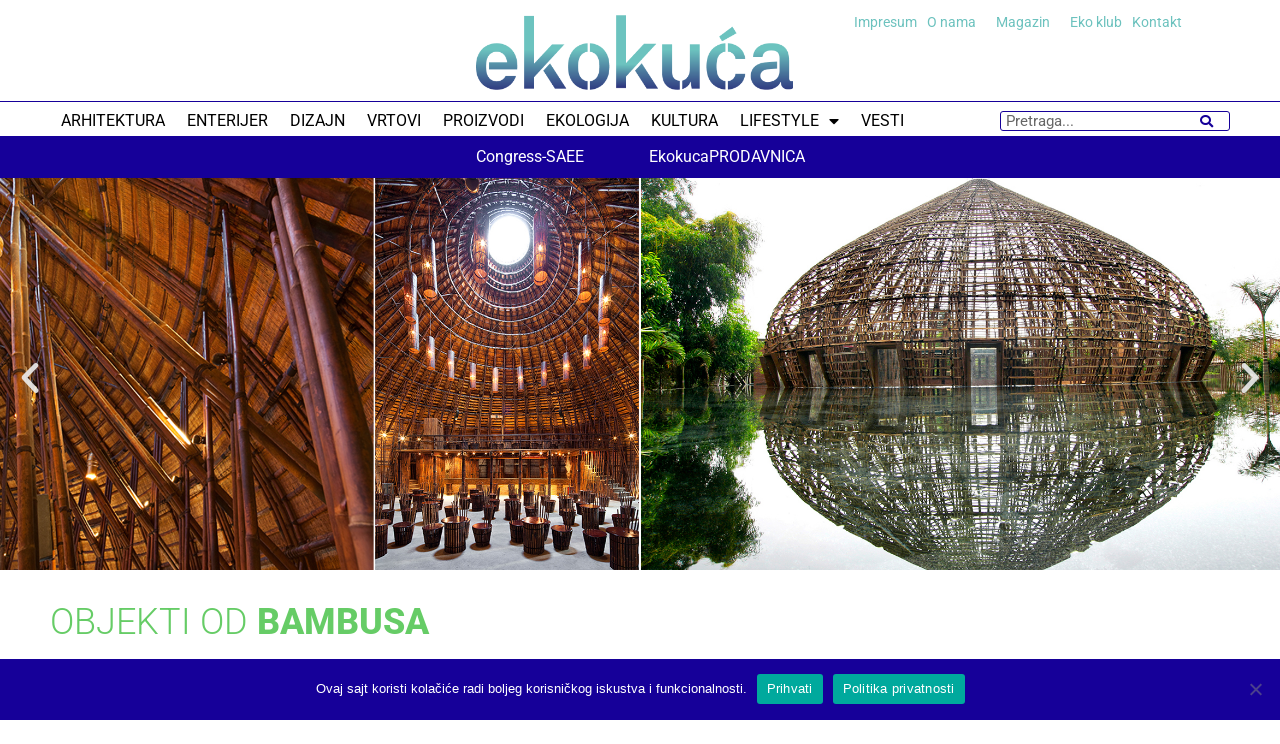

--- FILE ---
content_type: text/html; charset=UTF-8
request_url: https://www.ekokucamagazin.com/objekti-od-bambusa-2/
body_size: 28239
content:
<!doctype html>
<html lang="en">
<head>
	<meta charset="UTF-8">
	<meta name="viewport" content="width=device-width, initial-scale=1">
	<link rel="profile" href="https://gmpg.org/xfn/11">
	<meta name='robots' content='index, follow, max-image-preview:large, max-snippet:-1, max-video-preview:-1' />
	<style>img:is([sizes="auto" i], [sizes^="auto," i]) { contain-intrinsic-size: 3000px 1500px }</style>
	
	<!-- This site is optimized with the Yoast SEO plugin v25.4 - https://yoast.com/wordpress/plugins/seo/ -->
	<title>Objekti od bambusa - EKO KUĆA magazin</title>
	<link rel="canonical" href="https://www.ekokucamagazin.com/objekti-od-bambusa-2/" />
	<meta property="og:locale" content="en_US" />
	<meta property="og:type" content="article" />
	<meta property="og:title" content="Objekti od bambusa - EKO KUĆA magazin" />
	<meta property="og:description" content="TEŽNJA KA EKOLOŠKOJ I ODRŽIVOJ GRADNJI SVE VIŠE TEŽI PRIMENI BAMBUSA U BUDUĆNOSTI. KRATAK VEK SAZREVANJA BILJKE, JEDNOSTAVNA RECIKLAŽA, MALA TEŽINA I DRUGE OSOBINE ČINE OVAJ MATERIJAL IDEALNIM ZA ZDRAVIJU I ZELENU GRADNJU. Kao značajan elemenat održanja životne sredine, zbog kratkog perioda obnavljanja i mogućnosti brzog rasta i minimalnog otpada prilikom upotrebe, bambus je izuzetno ekološki prihvatljiv građevinski materijal. Bambus je posebno poznat po svojim fizičkim karakteristikama. Izuzetno je trajan, snažan, elastičan i jeftin građevinski materijal koji se prilikom elementarnih nepogoda, kao što su zemljotresi koji često pogađaju područje na kome on najviše raste, ponaša čak  bolje i od betona, a njegova čvrstoća se poredi sa čvrstoćom čelika. Gradnja bambusom omogućava smanjenje količine upotrebljenog tradicionalnog građevinskog materijala, a jednostavno se reciklira nakon završetka gradnje.                Značajni primeri gradnje bambusovim stablima su dva interesantna projekta restorana na vodi u Vijetnamu. Glavni izazov u projektovanju i izgradnji ovih objekata, arhitektonski tim studija Vo Trong Nghia pronašao je u činjenici da je ovo zemlja koja je veoma ugrožena poplavama i drugim prirodnim nepogodama. KRILA OD BAMBUSA - ‘’Bamboo wing’’ Inspirisan prirodom, ‘’Krilo od bambusa’’ je ugostiteljski objekat koji ima oblik raširenih ptičjih krila koja lebde iznad prirodnog pejzaža Vinh Phuc, pokrajina crvene reke Delta, u severnom Vijetnamu. Cilj projekta bila je studija bambusa i istraživanje njegovog potencijala kao građevinskog materijala. Realizacija ovog izuzetnog prostora na vodi ne karakteriše samo velike mogućnosti primene bambusa kao završnog materijala u enterijeru i eksterijeru, već pre svega i kao glavnog strukturalnog materijala samog objekta. Struktura je kompletno izvedena od bambusa, bez upotrebe čelika ili bilo kog drugog materijala.                &#039;&#039;WnW BAR&#039;&#039; WnW bar se nalazi na veštačkom jezeru. Strukturalni lučni sistem od bambusa visok je 10 metara i dugačak 15 metara. Glavni okvir napravljen je od 48 montažnih jedinica, a svaka od njih napravljena je od nekoliko povezanih elemenata bambusa. Objekat koristi energiju vetra i hladnu vodu sa jezera za stvaranje prirodne ventilacije vazduha, a otvor prečnika 1,5 metar, koji se nalazi na vrhu krova, služi za odvođenje toplog vazduha.//ek IVANA NIKOLIĆ - Više u EKO KUĆI No09" />
	<meta property="og:url" content="https://www.ekokucamagazin.com/objekti-od-bambusa-2/" />
	<meta property="og:site_name" content="EKO KUĆA magazin" />
	<meta property="article:publisher" content="https://www.facebook.com/ekokucamagazin/" />
	<meta property="article:published_time" content="2013-11-23T14:36:54+00:00" />
	<meta property="article:modified_time" content="2023-05-23T07:50:36+00:00" />
	<meta property="og:image" content="https://www.ekokucamagazin.com/wp-content/uploads/2013/11/NAS.jpg" />
	<meta property="og:image:width" content="1170" />
	<meta property="og:image:height" content="765" />
	<meta property="og:image:type" content="image/jpeg" />
	<meta name="author" content="Redakcija" />
	<meta name="twitter:card" content="summary_large_image" />
	<meta name="twitter:label1" content="Written by" />
	<meta name="twitter:data1" content="Redakcija" />
	<meta name="twitter:label2" content="Est. reading time" />
	<meta name="twitter:data2" content="2 minutes" />
	<script type="application/ld+json" class="yoast-schema-graph">{"@context":"https://schema.org","@graph":[{"@type":"Article","@id":"https://www.ekokucamagazin.com/objekti-od-bambusa-2/#article","isPartOf":{"@id":"https://www.ekokucamagazin.com/objekti-od-bambusa-2/"},"author":{"name":"Redakcija","@id":"https://www.ekokucamagazin.com/#/schema/person/e39469fd301891d6a690c7da7edf7e73"},"headline":"Objekti od bambusa","datePublished":"2013-11-23T14:36:54+00:00","dateModified":"2023-05-23T07:50:36+00:00","mainEntityOfPage":{"@id":"https://www.ekokucamagazin.com/objekti-od-bambusa-2/"},"wordCount":387,"publisher":{"@id":"https://www.ekokucamagazin.com/#organization"},"image":{"@id":"https://www.ekokucamagazin.com/objekti-od-bambusa-2/#primaryimage"},"thumbnailUrl":"https://www.ekokucamagazin.com/wp-content/uploads/2013/11/NAS.jpg","keywords":["bambus","Nghia architects","Objekti od bambusa","Vijetnam","Vo Trong"],"articleSection":["EK PRIKAZIVANJE","ENTERIJER"],"inLanguage":"en"},{"@type":"WebPage","@id":"https://www.ekokucamagazin.com/objekti-od-bambusa-2/","url":"https://www.ekokucamagazin.com/objekti-od-bambusa-2/","name":"Objekti od bambusa - EKO KUĆA magazin","isPartOf":{"@id":"https://www.ekokucamagazin.com/#website"},"primaryImageOfPage":{"@id":"https://www.ekokucamagazin.com/objekti-od-bambusa-2/#primaryimage"},"image":{"@id":"https://www.ekokucamagazin.com/objekti-od-bambusa-2/#primaryimage"},"thumbnailUrl":"https://www.ekokucamagazin.com/wp-content/uploads/2013/11/NAS.jpg","datePublished":"2013-11-23T14:36:54+00:00","dateModified":"2023-05-23T07:50:36+00:00","breadcrumb":{"@id":"https://www.ekokucamagazin.com/objekti-od-bambusa-2/#breadcrumb"},"inLanguage":"en","potentialAction":[{"@type":"ReadAction","target":["https://www.ekokucamagazin.com/objekti-od-bambusa-2/"]}]},{"@type":"ImageObject","inLanguage":"en","@id":"https://www.ekokucamagazin.com/objekti-od-bambusa-2/#primaryimage","url":"https://www.ekokucamagazin.com/wp-content/uploads/2013/11/NAS.jpg","contentUrl":"https://www.ekokucamagazin.com/wp-content/uploads/2013/11/NAS.jpg","width":1170,"height":765},{"@type":"BreadcrumbList","@id":"https://www.ekokucamagazin.com/objekti-od-bambusa-2/#breadcrumb","itemListElement":[{"@type":"ListItem","position":1,"name":"Home","item":"https://www.ekokucamagazin.com/"},{"@type":"ListItem","position":2,"name":"Objekti od bambusa"}]},{"@type":"WebSite","@id":"https://www.ekokucamagazin.com/#website","url":"https://www.ekokucamagazin.com/","name":"EKO KUCA magazin","description":"EKO KUĆA magazin","publisher":{"@id":"https://www.ekokucamagazin.com/#organization"},"potentialAction":[{"@type":"SearchAction","target":{"@type":"EntryPoint","urlTemplate":"https://www.ekokucamagazin.com/?s={search_term_string}"},"query-input":{"@type":"PropertyValueSpecification","valueRequired":true,"valueName":"search_term_string"}}],"inLanguage":"en"},{"@type":"Organization","@id":"https://www.ekokucamagazin.com/#organization","name":"EKO KUĆA MAGAZIN","url":"https://www.ekokucamagazin.com/","logo":{"@type":"ImageObject","inLanguage":"en","@id":"https://www.ekokucamagazin.com/#/schema/logo/image/","url":"https://www.ekokucamagazin.com/wp-content/uploads/2021/07/eko-final2017-2.png","contentUrl":"https://www.ekokucamagazin.com/wp-content/uploads/2021/07/eko-final2017-2.png","width":287,"height":85,"caption":"EKO KUĆA MAGAZIN"},"image":{"@id":"https://www.ekokucamagazin.com/#/schema/logo/image/"},"sameAs":["https://www.facebook.com/ekokucamagazin/","https://www.instagram.com/ekokucamagazin/","https://www.linkedin.com/company/eko-kuca-magazin/","https://www.youtube.com/channel/UCrxFEiaXbvtuUcjze5A3NUw"]},{"@type":"Person","@id":"https://www.ekokucamagazin.com/#/schema/person/e39469fd301891d6a690c7da7edf7e73","name":"Redakcija","image":{"@type":"ImageObject","inLanguage":"en","@id":"https://www.ekokucamagazin.com/#/schema/person/image/","url":"https://www.ekokucamagazin.com/wp-content/uploads/2023/08/redakcija_avatar_1-96x96.png","contentUrl":"https://www.ekokucamagazin.com/wp-content/uploads/2023/08/redakcija_avatar_1-96x96.png","caption":"Redakcija"},"description":"EKO KUĆA je prvi evropski i regionalni portal koji stručnjacima kao i široj čitalačkoj javnosti, nudi celovite informacije iz svih segmenata eko arhitekture i kulture.","url":"https://www.ekokucamagazin.com/author/admin/"}]}</script>
	<!-- / Yoast SEO plugin. -->


<link rel="alternate" type="application/rss+xml" title="EKO KUĆA magazin &raquo; Feed" href="https://www.ekokucamagazin.com/feed/" />
<link rel="alternate" type="application/rss+xml" title="EKO KUĆA magazin &raquo; Comments Feed" href="https://www.ekokucamagazin.com/comments/feed/" />
<script>
window._wpemojiSettings = {"baseUrl":"https:\/\/s.w.org\/images\/core\/emoji\/15.1.0\/72x72\/","ext":".png","svgUrl":"https:\/\/s.w.org\/images\/core\/emoji\/15.1.0\/svg\/","svgExt":".svg","source":{"concatemoji":"https:\/\/www.ekokucamagazin.com\/wp-includes\/js\/wp-emoji-release.min.js?ver=0ef4a430461ca602136a8f410d296f73"}};
/*! This file is auto-generated */
!function(i,n){var o,s,e;function c(e){try{var t={supportTests:e,timestamp:(new Date).valueOf()};sessionStorage.setItem(o,JSON.stringify(t))}catch(e){}}function p(e,t,n){e.clearRect(0,0,e.canvas.width,e.canvas.height),e.fillText(t,0,0);var t=new Uint32Array(e.getImageData(0,0,e.canvas.width,e.canvas.height).data),r=(e.clearRect(0,0,e.canvas.width,e.canvas.height),e.fillText(n,0,0),new Uint32Array(e.getImageData(0,0,e.canvas.width,e.canvas.height).data));return t.every(function(e,t){return e===r[t]})}function u(e,t,n){switch(t){case"flag":return n(e,"\ud83c\udff3\ufe0f\u200d\u26a7\ufe0f","\ud83c\udff3\ufe0f\u200b\u26a7\ufe0f")?!1:!n(e,"\ud83c\uddfa\ud83c\uddf3","\ud83c\uddfa\u200b\ud83c\uddf3")&&!n(e,"\ud83c\udff4\udb40\udc67\udb40\udc62\udb40\udc65\udb40\udc6e\udb40\udc67\udb40\udc7f","\ud83c\udff4\u200b\udb40\udc67\u200b\udb40\udc62\u200b\udb40\udc65\u200b\udb40\udc6e\u200b\udb40\udc67\u200b\udb40\udc7f");case"emoji":return!n(e,"\ud83d\udc26\u200d\ud83d\udd25","\ud83d\udc26\u200b\ud83d\udd25")}return!1}function f(e,t,n){var r="undefined"!=typeof WorkerGlobalScope&&self instanceof WorkerGlobalScope?new OffscreenCanvas(300,150):i.createElement("canvas"),a=r.getContext("2d",{willReadFrequently:!0}),o=(a.textBaseline="top",a.font="600 32px Arial",{});return e.forEach(function(e){o[e]=t(a,e,n)}),o}function t(e){var t=i.createElement("script");t.src=e,t.defer=!0,i.head.appendChild(t)}"undefined"!=typeof Promise&&(o="wpEmojiSettingsSupports",s=["flag","emoji"],n.supports={everything:!0,everythingExceptFlag:!0},e=new Promise(function(e){i.addEventListener("DOMContentLoaded",e,{once:!0})}),new Promise(function(t){var n=function(){try{var e=JSON.parse(sessionStorage.getItem(o));if("object"==typeof e&&"number"==typeof e.timestamp&&(new Date).valueOf()<e.timestamp+604800&&"object"==typeof e.supportTests)return e.supportTests}catch(e){}return null}();if(!n){if("undefined"!=typeof Worker&&"undefined"!=typeof OffscreenCanvas&&"undefined"!=typeof URL&&URL.createObjectURL&&"undefined"!=typeof Blob)try{var e="postMessage("+f.toString()+"("+[JSON.stringify(s),u.toString(),p.toString()].join(",")+"));",r=new Blob([e],{type:"text/javascript"}),a=new Worker(URL.createObjectURL(r),{name:"wpTestEmojiSupports"});return void(a.onmessage=function(e){c(n=e.data),a.terminate(),t(n)})}catch(e){}c(n=f(s,u,p))}t(n)}).then(function(e){for(var t in e)n.supports[t]=e[t],n.supports.everything=n.supports.everything&&n.supports[t],"flag"!==t&&(n.supports.everythingExceptFlag=n.supports.everythingExceptFlag&&n.supports[t]);n.supports.everythingExceptFlag=n.supports.everythingExceptFlag&&!n.supports.flag,n.DOMReady=!1,n.readyCallback=function(){n.DOMReady=!0}}).then(function(){return e}).then(function(){var e;n.supports.everything||(n.readyCallback(),(e=n.source||{}).concatemoji?t(e.concatemoji):e.wpemoji&&e.twemoji&&(t(e.twemoji),t(e.wpemoji)))}))}((window,document),window._wpemojiSettings);
</script>
<link rel='stylesheet' id='dce-dynamic-visibility-style-css' href='https://www.ekokucamagazin.com/wp-content/plugins/dynamic-visibility-for-elementor/assets/css/dynamic-visibility.css?ver=5.0.16' media='all' />
<style id='wp-emoji-styles-inline-css'>

	img.wp-smiley, img.emoji {
		display: inline !important;
		border: none !important;
		box-shadow: none !important;
		height: 1em !important;
		width: 1em !important;
		margin: 0 0.07em !important;
		vertical-align: -0.1em !important;
		background: none !important;
		padding: 0 !important;
	}
</style>
<link rel='stylesheet' id='wp-block-library-css' href='https://www.ekokucamagazin.com/wp-includes/css/dist/block-library/style.min.css?ver=0ef4a430461ca602136a8f410d296f73' media='all' />
<link rel='stylesheet' id='jet-engine-frontend-css' href='https://www.ekokucamagazin.com/wp-content/plugins/jet-engine/assets/css/frontend.css?ver=3.7.2' media='all' />
<style id='global-styles-inline-css'>
:root{--wp--preset--aspect-ratio--square: 1;--wp--preset--aspect-ratio--4-3: 4/3;--wp--preset--aspect-ratio--3-4: 3/4;--wp--preset--aspect-ratio--3-2: 3/2;--wp--preset--aspect-ratio--2-3: 2/3;--wp--preset--aspect-ratio--16-9: 16/9;--wp--preset--aspect-ratio--9-16: 9/16;--wp--preset--color--black: #000000;--wp--preset--color--cyan-bluish-gray: #abb8c3;--wp--preset--color--white: #ffffff;--wp--preset--color--pale-pink: #f78da7;--wp--preset--color--vivid-red: #cf2e2e;--wp--preset--color--luminous-vivid-orange: #ff6900;--wp--preset--color--luminous-vivid-amber: #fcb900;--wp--preset--color--light-green-cyan: #7bdcb5;--wp--preset--color--vivid-green-cyan: #00d084;--wp--preset--color--pale-cyan-blue: #8ed1fc;--wp--preset--color--vivid-cyan-blue: #0693e3;--wp--preset--color--vivid-purple: #9b51e0;--wp--preset--gradient--vivid-cyan-blue-to-vivid-purple: linear-gradient(135deg,rgba(6,147,227,1) 0%,rgb(155,81,224) 100%);--wp--preset--gradient--light-green-cyan-to-vivid-green-cyan: linear-gradient(135deg,rgb(122,220,180) 0%,rgb(0,208,130) 100%);--wp--preset--gradient--luminous-vivid-amber-to-luminous-vivid-orange: linear-gradient(135deg,rgba(252,185,0,1) 0%,rgba(255,105,0,1) 100%);--wp--preset--gradient--luminous-vivid-orange-to-vivid-red: linear-gradient(135deg,rgba(255,105,0,1) 0%,rgb(207,46,46) 100%);--wp--preset--gradient--very-light-gray-to-cyan-bluish-gray: linear-gradient(135deg,rgb(238,238,238) 0%,rgb(169,184,195) 100%);--wp--preset--gradient--cool-to-warm-spectrum: linear-gradient(135deg,rgb(74,234,220) 0%,rgb(151,120,209) 20%,rgb(207,42,186) 40%,rgb(238,44,130) 60%,rgb(251,105,98) 80%,rgb(254,248,76) 100%);--wp--preset--gradient--blush-light-purple: linear-gradient(135deg,rgb(255,206,236) 0%,rgb(152,150,240) 100%);--wp--preset--gradient--blush-bordeaux: linear-gradient(135deg,rgb(254,205,165) 0%,rgb(254,45,45) 50%,rgb(107,0,62) 100%);--wp--preset--gradient--luminous-dusk: linear-gradient(135deg,rgb(255,203,112) 0%,rgb(199,81,192) 50%,rgb(65,88,208) 100%);--wp--preset--gradient--pale-ocean: linear-gradient(135deg,rgb(255,245,203) 0%,rgb(182,227,212) 50%,rgb(51,167,181) 100%);--wp--preset--gradient--electric-grass: linear-gradient(135deg,rgb(202,248,128) 0%,rgb(113,206,126) 100%);--wp--preset--gradient--midnight: linear-gradient(135deg,rgb(2,3,129) 0%,rgb(40,116,252) 100%);--wp--preset--font-size--small: 13px;--wp--preset--font-size--medium: 20px;--wp--preset--font-size--large: 36px;--wp--preset--font-size--x-large: 42px;--wp--preset--spacing--20: 0.44rem;--wp--preset--spacing--30: 0.67rem;--wp--preset--spacing--40: 1rem;--wp--preset--spacing--50: 1.5rem;--wp--preset--spacing--60: 2.25rem;--wp--preset--spacing--70: 3.38rem;--wp--preset--spacing--80: 5.06rem;--wp--preset--shadow--natural: 6px 6px 9px rgba(0, 0, 0, 0.2);--wp--preset--shadow--deep: 12px 12px 50px rgba(0, 0, 0, 0.4);--wp--preset--shadow--sharp: 6px 6px 0px rgba(0, 0, 0, 0.2);--wp--preset--shadow--outlined: 6px 6px 0px -3px rgba(255, 255, 255, 1), 6px 6px rgba(0, 0, 0, 1);--wp--preset--shadow--crisp: 6px 6px 0px rgba(0, 0, 0, 1);}:root { --wp--style--global--content-size: 800px;--wp--style--global--wide-size: 1200px; }:where(body) { margin: 0; }.wp-site-blocks > .alignleft { float: left; margin-right: 2em; }.wp-site-blocks > .alignright { float: right; margin-left: 2em; }.wp-site-blocks > .aligncenter { justify-content: center; margin-left: auto; margin-right: auto; }:where(.wp-site-blocks) > * { margin-block-start: 24px; margin-block-end: 0; }:where(.wp-site-blocks) > :first-child { margin-block-start: 0; }:where(.wp-site-blocks) > :last-child { margin-block-end: 0; }:root { --wp--style--block-gap: 24px; }:root :where(.is-layout-flow) > :first-child{margin-block-start: 0;}:root :where(.is-layout-flow) > :last-child{margin-block-end: 0;}:root :where(.is-layout-flow) > *{margin-block-start: 24px;margin-block-end: 0;}:root :where(.is-layout-constrained) > :first-child{margin-block-start: 0;}:root :where(.is-layout-constrained) > :last-child{margin-block-end: 0;}:root :where(.is-layout-constrained) > *{margin-block-start: 24px;margin-block-end: 0;}:root :where(.is-layout-flex){gap: 24px;}:root :where(.is-layout-grid){gap: 24px;}.is-layout-flow > .alignleft{float: left;margin-inline-start: 0;margin-inline-end: 2em;}.is-layout-flow > .alignright{float: right;margin-inline-start: 2em;margin-inline-end: 0;}.is-layout-flow > .aligncenter{margin-left: auto !important;margin-right: auto !important;}.is-layout-constrained > .alignleft{float: left;margin-inline-start: 0;margin-inline-end: 2em;}.is-layout-constrained > .alignright{float: right;margin-inline-start: 2em;margin-inline-end: 0;}.is-layout-constrained > .aligncenter{margin-left: auto !important;margin-right: auto !important;}.is-layout-constrained > :where(:not(.alignleft):not(.alignright):not(.alignfull)){max-width: var(--wp--style--global--content-size);margin-left: auto !important;margin-right: auto !important;}.is-layout-constrained > .alignwide{max-width: var(--wp--style--global--wide-size);}body .is-layout-flex{display: flex;}.is-layout-flex{flex-wrap: wrap;align-items: center;}.is-layout-flex > :is(*, div){margin: 0;}body .is-layout-grid{display: grid;}.is-layout-grid > :is(*, div){margin: 0;}body{padding-top: 0px;padding-right: 0px;padding-bottom: 0px;padding-left: 0px;}a:where(:not(.wp-element-button)){text-decoration: underline;}:root :where(.wp-element-button, .wp-block-button__link){background-color: #32373c;border-width: 0;color: #fff;font-family: inherit;font-size: inherit;line-height: inherit;padding: calc(0.667em + 2px) calc(1.333em + 2px);text-decoration: none;}.has-black-color{color: var(--wp--preset--color--black) !important;}.has-cyan-bluish-gray-color{color: var(--wp--preset--color--cyan-bluish-gray) !important;}.has-white-color{color: var(--wp--preset--color--white) !important;}.has-pale-pink-color{color: var(--wp--preset--color--pale-pink) !important;}.has-vivid-red-color{color: var(--wp--preset--color--vivid-red) !important;}.has-luminous-vivid-orange-color{color: var(--wp--preset--color--luminous-vivid-orange) !important;}.has-luminous-vivid-amber-color{color: var(--wp--preset--color--luminous-vivid-amber) !important;}.has-light-green-cyan-color{color: var(--wp--preset--color--light-green-cyan) !important;}.has-vivid-green-cyan-color{color: var(--wp--preset--color--vivid-green-cyan) !important;}.has-pale-cyan-blue-color{color: var(--wp--preset--color--pale-cyan-blue) !important;}.has-vivid-cyan-blue-color{color: var(--wp--preset--color--vivid-cyan-blue) !important;}.has-vivid-purple-color{color: var(--wp--preset--color--vivid-purple) !important;}.has-black-background-color{background-color: var(--wp--preset--color--black) !important;}.has-cyan-bluish-gray-background-color{background-color: var(--wp--preset--color--cyan-bluish-gray) !important;}.has-white-background-color{background-color: var(--wp--preset--color--white) !important;}.has-pale-pink-background-color{background-color: var(--wp--preset--color--pale-pink) !important;}.has-vivid-red-background-color{background-color: var(--wp--preset--color--vivid-red) !important;}.has-luminous-vivid-orange-background-color{background-color: var(--wp--preset--color--luminous-vivid-orange) !important;}.has-luminous-vivid-amber-background-color{background-color: var(--wp--preset--color--luminous-vivid-amber) !important;}.has-light-green-cyan-background-color{background-color: var(--wp--preset--color--light-green-cyan) !important;}.has-vivid-green-cyan-background-color{background-color: var(--wp--preset--color--vivid-green-cyan) !important;}.has-pale-cyan-blue-background-color{background-color: var(--wp--preset--color--pale-cyan-blue) !important;}.has-vivid-cyan-blue-background-color{background-color: var(--wp--preset--color--vivid-cyan-blue) !important;}.has-vivid-purple-background-color{background-color: var(--wp--preset--color--vivid-purple) !important;}.has-black-border-color{border-color: var(--wp--preset--color--black) !important;}.has-cyan-bluish-gray-border-color{border-color: var(--wp--preset--color--cyan-bluish-gray) !important;}.has-white-border-color{border-color: var(--wp--preset--color--white) !important;}.has-pale-pink-border-color{border-color: var(--wp--preset--color--pale-pink) !important;}.has-vivid-red-border-color{border-color: var(--wp--preset--color--vivid-red) !important;}.has-luminous-vivid-orange-border-color{border-color: var(--wp--preset--color--luminous-vivid-orange) !important;}.has-luminous-vivid-amber-border-color{border-color: var(--wp--preset--color--luminous-vivid-amber) !important;}.has-light-green-cyan-border-color{border-color: var(--wp--preset--color--light-green-cyan) !important;}.has-vivid-green-cyan-border-color{border-color: var(--wp--preset--color--vivid-green-cyan) !important;}.has-pale-cyan-blue-border-color{border-color: var(--wp--preset--color--pale-cyan-blue) !important;}.has-vivid-cyan-blue-border-color{border-color: var(--wp--preset--color--vivid-cyan-blue) !important;}.has-vivid-purple-border-color{border-color: var(--wp--preset--color--vivid-purple) !important;}.has-vivid-cyan-blue-to-vivid-purple-gradient-background{background: var(--wp--preset--gradient--vivid-cyan-blue-to-vivid-purple) !important;}.has-light-green-cyan-to-vivid-green-cyan-gradient-background{background: var(--wp--preset--gradient--light-green-cyan-to-vivid-green-cyan) !important;}.has-luminous-vivid-amber-to-luminous-vivid-orange-gradient-background{background: var(--wp--preset--gradient--luminous-vivid-amber-to-luminous-vivid-orange) !important;}.has-luminous-vivid-orange-to-vivid-red-gradient-background{background: var(--wp--preset--gradient--luminous-vivid-orange-to-vivid-red) !important;}.has-very-light-gray-to-cyan-bluish-gray-gradient-background{background: var(--wp--preset--gradient--very-light-gray-to-cyan-bluish-gray) !important;}.has-cool-to-warm-spectrum-gradient-background{background: var(--wp--preset--gradient--cool-to-warm-spectrum) !important;}.has-blush-light-purple-gradient-background{background: var(--wp--preset--gradient--blush-light-purple) !important;}.has-blush-bordeaux-gradient-background{background: var(--wp--preset--gradient--blush-bordeaux) !important;}.has-luminous-dusk-gradient-background{background: var(--wp--preset--gradient--luminous-dusk) !important;}.has-pale-ocean-gradient-background{background: var(--wp--preset--gradient--pale-ocean) !important;}.has-electric-grass-gradient-background{background: var(--wp--preset--gradient--electric-grass) !important;}.has-midnight-gradient-background{background: var(--wp--preset--gradient--midnight) !important;}.has-small-font-size{font-size: var(--wp--preset--font-size--small) !important;}.has-medium-font-size{font-size: var(--wp--preset--font-size--medium) !important;}.has-large-font-size{font-size: var(--wp--preset--font-size--large) !important;}.has-x-large-font-size{font-size: var(--wp--preset--font-size--x-large) !important;}
:root :where(.wp-block-pullquote){font-size: 1.5em;line-height: 1.6;}
</style>
<link rel='stylesheet' id='cookie-notice-front-css' href='https://www.ekokucamagazin.com/wp-content/plugins/cookie-notice/css/front.min.css?ver=2.5.7' media='all' />
<link rel='stylesheet' id='hello-elementor-css' href='https://www.ekokucamagazin.com/wp-content/themes/hello-elementor/assets/css/reset.css?ver=3.4.4' media='all' />
<link rel='stylesheet' id='hello-elementor-theme-style-css' href='https://www.ekokucamagazin.com/wp-content/themes/hello-elementor/assets/css/theme.css?ver=3.4.4' media='all' />
<link rel='stylesheet' id='hello-elementor-header-footer-css' href='https://www.ekokucamagazin.com/wp-content/themes/hello-elementor/assets/css/header-footer.css?ver=3.4.4' media='all' />
<link rel='stylesheet' id='elementor-frontend-css' href='https://www.ekokucamagazin.com/wp-content/plugins/elementor/assets/css/frontend.min.css?ver=3.29.2' media='all' />
<link rel='stylesheet' id='elementor-post-68420-css' href='https://www.ekokucamagazin.com/wp-content/uploads/elementor/css/post-68420.css?ver=1752392198' media='all' />
<link rel='stylesheet' id='widget-search-form-css' href='https://www.ekokucamagazin.com/wp-content/plugins/elementor-pro/assets/css/widget-search-form.min.css?ver=3.29.2' media='all' />
<link rel='stylesheet' id='elementor-icons-shared-0-css' href='https://www.ekokucamagazin.com/wp-content/plugins/elementor/assets/lib/font-awesome/css/fontawesome.min.css?ver=5.15.3' media='all' />
<link rel='stylesheet' id='elementor-icons-fa-solid-css' href='https://www.ekokucamagazin.com/wp-content/plugins/elementor/assets/lib/font-awesome/css/solid.min.css?ver=5.15.3' media='all' />
<link rel='stylesheet' id='widget-image-css' href='https://www.ekokucamagazin.com/wp-content/plugins/elementor/assets/css/widget-image.min.css?ver=3.29.2' media='all' />
<link rel='stylesheet' id='widget-nav-menu-css' href='https://www.ekokucamagazin.com/wp-content/plugins/elementor-pro/assets/css/widget-nav-menu.min.css?ver=3.29.2' media='all' />
<link rel='stylesheet' id='e-sticky-css' href='https://www.ekokucamagazin.com/wp-content/plugins/elementor-pro/assets/css/modules/sticky.min.css?ver=3.29.2' media='all' />
<link rel='stylesheet' id='widget-icon-list-css' href='https://www.ekokucamagazin.com/wp-content/plugins/elementor/assets/css/widget-icon-list.min.css?ver=3.29.2' media='all' />
<link rel='stylesheet' id='widget-social-icons-css' href='https://www.ekokucamagazin.com/wp-content/plugins/elementor/assets/css/widget-social-icons.min.css?ver=3.29.2' media='all' />
<link rel='stylesheet' id='e-apple-webkit-css' href='https://www.ekokucamagazin.com/wp-content/plugins/elementor/assets/css/conditionals/apple-webkit.min.css?ver=3.29.2' media='all' />
<link rel='stylesheet' id='widget-heading-css' href='https://www.ekokucamagazin.com/wp-content/plugins/elementor/assets/css/widget-heading.min.css?ver=3.29.2' media='all' />
<link rel='stylesheet' id='swiper-css' href='https://www.ekokucamagazin.com/wp-content/plugins/elementor/assets/lib/swiper/v8/css/swiper.min.css?ver=8.4.5' media='all' />
<link rel='stylesheet' id='e-swiper-css' href='https://www.ekokucamagazin.com/wp-content/plugins/elementor/assets/css/conditionals/e-swiper.min.css?ver=3.29.2' media='all' />
<link rel='stylesheet' id='widget-image-carousel-css' href='https://www.ekokucamagazin.com/wp-content/plugins/elementor/assets/css/widget-image-carousel.min.css?ver=3.29.2' media='all' />
<link rel='stylesheet' id='widget-loop-common-css' href='https://www.ekokucamagazin.com/wp-content/plugins/elementor-pro/assets/css/widget-loop-common.min.css?ver=3.29.2' media='all' />
<link rel='stylesheet' id='widget-loop-carousel-css' href='https://www.ekokucamagazin.com/wp-content/plugins/elementor-pro/assets/css/widget-loop-carousel.min.css?ver=3.29.2' media='all' />
<link rel='stylesheet' id='widget-loop-grid-css' href='https://www.ekokucamagazin.com/wp-content/plugins/elementor-pro/assets/css/widget-loop-grid.min.css?ver=3.29.2' media='all' />
<link rel='stylesheet' id='widget-form-css' href='https://www.ekokucamagazin.com/wp-content/plugins/elementor-pro/assets/css/widget-form.min.css?ver=3.29.2' media='all' />
<link rel='stylesheet' id='widget-image-gallery-css' href='https://www.ekokucamagazin.com/wp-content/plugins/elementor/assets/css/widget-image-gallery.min.css?ver=3.29.2' media='all' />
<link rel='stylesheet' id='widget-share-buttons-css' href='https://www.ekokucamagazin.com/wp-content/plugins/elementor-pro/assets/css/widget-share-buttons.min.css?ver=3.29.2' media='all' />
<link rel='stylesheet' id='elementor-icons-fa-brands-css' href='https://www.ekokucamagazin.com/wp-content/plugins/elementor/assets/lib/font-awesome/css/brands.min.css?ver=5.15.3' media='all' />
<link rel='stylesheet' id='widget-divider-css' href='https://www.ekokucamagazin.com/wp-content/plugins/elementor/assets/css/widget-divider.min.css?ver=3.29.2' media='all' />
<link rel='stylesheet' id='widget-post-navigation-css' href='https://www.ekokucamagazin.com/wp-content/plugins/elementor-pro/assets/css/widget-post-navigation.min.css?ver=3.29.2' media='all' />
<link rel='stylesheet' id='elementor-icons-css' href='https://www.ekokucamagazin.com/wp-content/plugins/elementor/assets/lib/eicons/css/elementor-icons.min.css?ver=5.40.0' media='all' />
<link rel='stylesheet' id='elementor-post-68463-css' href='https://www.ekokucamagazin.com/wp-content/uploads/elementor/css/post-68463.css?ver=1752392198' media='all' />
<link rel='stylesheet' id='elementor-post-68450-css' href='https://www.ekokucamagazin.com/wp-content/uploads/elementor/css/post-68450.css?ver=1761306542' media='all' />
<link rel='stylesheet' id='elementor-post-68437-css' href='https://www.ekokucamagazin.com/wp-content/uploads/elementor/css/post-68437.css?ver=1752392220' media='all' />
<link rel='stylesheet' id='hello-elementor-child-style-css' href='https://www.ekokucamagazin.com/wp-content/themes/hello-theme-child-master/style.css?ver=1.0.0' media='all' />
<link rel='stylesheet' id='elementor-gf-local-roboto-css' href='https://www.ekokucamagazin.com/wp-content/uploads/elementor/google-fonts/css/roboto.css?ver=1748201356' media='all' />
<link rel='stylesheet' id='elementor-gf-local-robotoslab-css' href='https://www.ekokucamagazin.com/wp-content/uploads/elementor/google-fonts/css/robotoslab.css?ver=1748201358' media='all' />
<script id="cookie-notice-front-js-before">
var cnArgs = {"ajaxUrl":"https:\/\/www.ekokucamagazin.com\/wp-admin\/admin-ajax.php","nonce":"a3dcab5568","hideEffect":"fade","position":"bottom","onScroll":false,"onScrollOffset":100,"onClick":false,"cookieName":"cookie_notice_accepted","cookieTime":2592000,"cookieTimeRejected":2592000,"globalCookie":false,"redirection":false,"cache":false,"revokeCookies":false,"revokeCookiesOpt":"automatic"};
</script>
<script src="https://www.ekokucamagazin.com/wp-content/plugins/cookie-notice/js/front.min.js?ver=2.5.7" id="cookie-notice-front-js"></script>
<script src="https://www.ekokucamagazin.com/wp-includes/js/jquery/jquery.min.js?ver=3.7.1" id="jquery-core-js"></script>
<script src="https://www.ekokucamagazin.com/wp-includes/js/jquery/jquery-migrate.min.js?ver=3.4.1" id="jquery-migrate-js"></script>
<link rel="https://api.w.org/" href="https://www.ekokucamagazin.com/wp-json/" /><link rel="alternate" title="JSON" type="application/json" href="https://www.ekokucamagazin.com/wp-json/wp/v2/posts/33572" /><link rel="EditURI" type="application/rsd+xml" title="RSD" href="https://www.ekokucamagazin.com/xmlrpc.php?rsd" />

<link rel='shortlink' href='https://www.ekokucamagazin.com/?p=33572' />
<link rel="alternate" title="oEmbed (JSON)" type="application/json+oembed" href="https://www.ekokucamagazin.com/wp-json/oembed/1.0/embed?url=https%3A%2F%2Fwww.ekokucamagazin.com%2Fobjekti-od-bambusa-2%2F" />
<link rel="alternate" title="oEmbed (XML)" type="text/xml+oembed" href="https://www.ekokucamagazin.com/wp-json/oembed/1.0/embed?url=https%3A%2F%2Fwww.ekokucamagazin.com%2Fobjekti-od-bambusa-2%2F&#038;format=xml" />
<meta name="description" content="TEŽNJA KA EKOLOŠKOJ I ODRŽIVOJ GRADNJI SVE VIŠE TEŽI PRIMENI BAMBUSA U BUDUĆNOSTI. KRATAK VEK SAZREVANJA BILJKE, JEDNOSTAVNA RECIKLAŽA, MALA TEŽINA I DRUGE OSOBINE ČINE OVAJ MATERIJAL IDEALNIM ZA ZDRAVIJU I ZELENU GRADNJU.
Kao značajan elemenat održanja životne sredine, zbog kratkog perioda obnavljanja i mogućnosti brzog rasta i minimalnog otpada prilikom upotrebe, bambus je izuzetno ekološki prihvatljiv građevinski materijal. Bambus je posebno poznat po svojim fizičkim karakteristikama. Izuzetno je trajan, snažan, elastičan i jeftin građevinski materijal koji se prilikom elementarnih nepogoda, kao što su zemljotresi koji često pogađaju područje na kome on najviše raste, ponaša čak  bolje i od betona, a njegova čvrstoća se poredi sa čvrstoćom čelika. Gradnja bambusom omogućava smanjenje količine upotrebljenog tradicionalnog građevinskog materijala, a jednostavno se reciklira nakon završetka gradnje.

		
	

	

		
			
		
	

	
		
			Značajni primeri gradnje bambusovim stablima su dva interesantna projekta restorana na vodi u Vijetnamu. Glavni izazov u projektovanju i izgradnji ovih objekata, arhitektonski tim studija Vo Trong Nghia pronašao je u činjenici da je ovo zemlja koja je veoma ugrožena poplavama i drugim prirodnim nepogodama.
KRILA OD BAMBUSA - ‘’Bamboo wing’’
Inspirisan prirodom, ‘’Krilo od bambusa’’ je ugostiteljski objekat koji ima oblik raširenih ptičjih krila koja lebde iznad prirodnog pejzaža Vinh Phuc, pokrajina crvene reke Delta, u severnom Vijetnamu. Cilj projekta bila je studija bambusa i istraživanje njegovog potencijala kao građevinskog materijala. Realizacija ovog izuzetnog prostora na vodi ne karakteriše samo velike mogućnosti primene bambusa kao završnog materijala u enterijeru i eksterijeru, već pre svega i kao glavnog strukturalnog materijala samog objekta. Struktura je kompletno izvedena od bambusa, bez upotrebe čelika ili bilo kog drugog materijala.

		
	

	

		
			
		
	

	
		
			&#039;&#039;WnW BAR&#039;&#039;
WnW bar se nalazi na veštačkom jezeru. Strukturalni lučni sistem od bambusa visok je 10 metara i dugačak 15 metara. Glavni okvir napravljen je od 48 montažnih jedinica, a svaka od njih napravljena je od nekoliko povezanih elemenata bambusa. Objekat koristi energiju vetra i hladnu vodu sa jezera za stvaranje prirodne ventilacije vazduha, a otvor prečnika 1,5 metar, koji se nalazi na vrhu krova, služi za odvođenje toplog vazduha.//ek IVANA NIKOLIĆ - Više u EKO KUĆI No09">
<meta name="generator" content="Elementor 3.29.2; features: additional_custom_breakpoints, e_local_google_fonts; settings: css_print_method-external, google_font-enabled, font_display-swap">
			<style>
				.e-con.e-parent:nth-of-type(n+4):not(.e-lazyloaded):not(.e-no-lazyload),
				.e-con.e-parent:nth-of-type(n+4):not(.e-lazyloaded):not(.e-no-lazyload) * {
					background-image: none !important;
				}
				@media screen and (max-height: 1024px) {
					.e-con.e-parent:nth-of-type(n+3):not(.e-lazyloaded):not(.e-no-lazyload),
					.e-con.e-parent:nth-of-type(n+3):not(.e-lazyloaded):not(.e-no-lazyload) * {
						background-image: none !important;
					}
				}
				@media screen and (max-height: 640px) {
					.e-con.e-parent:nth-of-type(n+2):not(.e-lazyloaded):not(.e-no-lazyload),
					.e-con.e-parent:nth-of-type(n+2):not(.e-lazyloaded):not(.e-no-lazyload) * {
						background-image: none !important;
					}
				}
			</style>
			<link rel="icon" href="https://www.ekokucamagazin.com/wp-content/uploads/2019/06/cropped-ekokuca-32x32.jpg" sizes="32x32" />
<link rel="icon" href="https://www.ekokucamagazin.com/wp-content/uploads/2019/06/cropped-ekokuca-192x192.jpg" sizes="192x192" />
<link rel="apple-touch-icon" href="https://www.ekokucamagazin.com/wp-content/uploads/2019/06/cropped-ekokuca-180x180.jpg" />
<meta name="msapplication-TileImage" content="https://www.ekokucamagazin.com/wp-content/uploads/2019/06/cropped-ekokuca-270x270.jpg" />
		<style id="wp-custom-css">
			.elementor-message.elementor-message-success {
	display:none !important;
}



 .elementor-lightbox .elementor-video-container .elementor-video-landscape iframe, .elementor-lightbox .elementor-video-container .elementor-video-landscape video { height: 100%; }		</style>
		</head>
<body class="wp-singular post-template-default single single-post postid-33572 single-format-standard wp-custom-logo wp-embed-responsive wp-theme-hello-elementor wp-child-theme-hello-theme-child-master cookies-not-set hello-elementor-default elementor-default elementor-kit-68420 elementor-page-68437">


<a class="skip-link screen-reader-text" href="#content">Skip to content</a>

		<div data-elementor-type="header" data-elementor-id="68463" class="elementor elementor-68463 elementor-location-header" data-elementor-post-type="elementor_library">
			<div class="elementor-element elementor-element-e88e054 elementor-hidden-desktop elementor-hidden-tablet e-flex e-con-boxed e-con e-parent" data-id="e88e054" data-element_type="container">
					<div class="e-con-inner">
		<div class="elementor-element elementor-element-75c1bdf e-con-full elementor-hidden-desktop elementor-hidden-tablet e-flex e-con e-child" data-id="75c1bdf" data-element_type="container" data-settings="{&quot;background_background&quot;:&quot;classic&quot;}">
				<div class="elementor-element elementor-element-8735ea4 elementor-view-stacked elementor-shape-square elementor-widget elementor-widget-icon" data-id="8735ea4" data-element_type="widget" data-widget_type="icon.default">
				<div class="elementor-widget-container">
							<div class="elementor-icon-wrapper">
			<a class="elementor-icon" href="#elementor-action%3Aaction%3Dpopup%3Aopen%26settings%3DeyJpZCI6IjcxOTAwIiwidG9nZ2xlIjpmYWxzZX0%3D">
			<i aria-hidden="true" class="fas fa-bars"></i>			</a>
		</div>
						</div>
				</div>
				<div class="elementor-element elementor-element-e193e9c elementor-search-form--skin-full_screen elementor-widget-mobile__width-initial search-mobile elementor-widget elementor-widget-search-form" data-id="e193e9c" data-element_type="widget" data-settings="{&quot;skin&quot;:&quot;full_screen&quot;}" data-widget_type="search-form.default">
				<div class="elementor-widget-container">
							<search role="search">
			<form class="elementor-search-form" action="https://www.ekokucamagazin.com" method="get">
												<div class="elementor-search-form__toggle" role="button" tabindex="0" aria-label="Search">
					<i aria-hidden="true" class="fas fa-search"></i>				</div>
								<div class="elementor-search-form__container">
					<label class="elementor-screen-only" for="elementor-search-form-e193e9c">Search</label>

					
					<input id="elementor-search-form-e193e9c" placeholder="Pretraga..." class="elementor-search-form__input" type="search" name="s" value="">
					
					
										<div class="dialog-lightbox-close-button dialog-close-button" role="button" tabindex="0" aria-label="Close this search box.">
						<i aria-hidden="true" class="eicon-close"></i>					</div>
									</div>
			</form>
		</search>
						</div>
				</div>
				<div class="elementor-element elementor-element-fc76878 elementor-view-stacked elementor-shape-square elementor-widget elementor-widget-icon" data-id="fc76878" data-element_type="widget" data-widget_type="icon.default">
				<div class="elementor-widget-container">
							<div class="elementor-icon-wrapper">
			<a class="elementor-icon" href="#elementor-action%3Aaction%3Dpopup%3Aopen%26settings%3DeyJpZCI6IjcxOTE2IiwidG9nZ2xlIjpmYWxzZX0%3D">
			<i aria-hidden="true" class="fas fa-user"></i>			</a>
		</div>
						</div>
				</div>
				</div>
					</div>
				</div>
		<div class="elementor-element elementor-element-7328575 e-flex e-con-boxed e-con e-parent" data-id="7328575" data-element_type="container">
					<div class="e-con-inner">
		<div class="elementor-element elementor-element-de33879 e-con-full e-flex e-con e-child" data-id="de33879" data-element_type="container">
				</div>
		<div class="elementor-element elementor-element-7f69858 e-con-full e-flex e-con e-child" data-id="7f69858" data-element_type="container">
		<div class="elementor-element elementor-element-e81cb10 e-con-full elementor-hidden-mobile e-flex e-con e-child" data-id="e81cb10" data-element_type="container">
				</div>
		<div class="elementor-element elementor-element-88648fb e-con-full e-flex e-con e-child" data-id="88648fb" data-element_type="container">
				<div class="elementor-element elementor-element-7473110 elementor-widget elementor-widget-theme-site-logo elementor-widget-image" data-id="7473110" data-element_type="widget" data-widget_type="theme-site-logo.default">
				<div class="elementor-widget-container">
											<a href="https://www.ekokucamagazin.com">
			<img loading="lazy" width="1090" height="258" src="https://www.ekokucamagazin.com/wp-content/uploads/2023/05/Asset-1@2x.png" class="attachment-full size-full wp-image-72543" alt="Asset 1@2x" srcset="https://www.ekokucamagazin.com/wp-content/uploads/2023/05/Asset-1@2x.png 1090w, https://www.ekokucamagazin.com/wp-content/uploads/2023/05/Asset-1@2x-300x71.png 300w, https://www.ekokucamagazin.com/wp-content/uploads/2023/05/Asset-1@2x-1024x242.png 1024w, https://www.ekokucamagazin.com/wp-content/uploads/2023/05/Asset-1@2x-768x182.png 768w" sizes="(max-width: 1090px) 100vw, 1090px" />				</a>
											</div>
				</div>
				</div>
		<div class="elementor-element elementor-element-8711d49 e-con-full e-flex e-con e-child" data-id="8711d49" data-element_type="container">
				<div class="elementor-element elementor-element-33695e2 elementor-nav-menu__align-end elementor-hidden-mobile elementor-nav-menu--dropdown-tablet elementor-nav-menu__text-align-aside elementor-nav-menu--toggle elementor-nav-menu--burger elementor-widget elementor-widget-nav-menu" data-id="33695e2" data-element_type="widget" data-settings="{&quot;submenu_icon&quot;:{&quot;value&quot;:&quot;&lt;i class=\&quot;\&quot;&gt;&lt;\/i&gt;&quot;,&quot;library&quot;:&quot;&quot;},&quot;layout&quot;:&quot;horizontal&quot;,&quot;toggle&quot;:&quot;burger&quot;}" data-widget_type="nav-menu.default">
				<div class="elementor-widget-container">
								<nav aria-label="Menu" class="elementor-nav-menu--main elementor-nav-menu__container elementor-nav-menu--layout-horizontal e--pointer-none">
				<ul id="menu-1-33695e2" class="elementor-nav-menu"><li class="menu-item menu-item-type-post_type menu-item-object-page menu-item-78291"><a href="https://www.ekokucamagazin.com/impresum-2/" class="elementor-item">Impresum</a></li>
<li class="menu-item menu-item-type-custom menu-item-object-custom menu-item-has-children menu-item-15474"><a class="elementor-item">O nama</a>
<ul class="sub-menu elementor-nav-menu--dropdown">
	<li class="menu-item menu-item-type-post_type menu-item-object-page menu-item-70167"><a href="https://www.ekokucamagazin.com/o-portalu/" class="elementor-sub-item">O portalu</a></li>
	<li class="menu-item menu-item-type-post_type menu-item-object-page menu-item-72863"><a href="https://www.ekokucamagazin.com/o-uredniku/" class="elementor-sub-item">O uredniku</a></li>
	<li class="menu-item menu-item-type-post_type menu-item-object-page menu-item-11031"><a href="https://www.ekokucamagazin.com/marketing/" class="elementor-sub-item">Marketing</a></li>
</ul>
</li>
<li class="menu-item menu-item-type-custom menu-item-object-custom menu-item-has-children menu-item-15802"><a class="elementor-item">Magazin</a>
<ul class="sub-menu elementor-nav-menu--dropdown">
	<li class="menu-item menu-item-type-post_type menu-item-object-page menu-item-72862"><a href="https://www.ekokucamagazin.com/o-magazinu/" class="elementor-sub-item">O magazinu</a></li>
	<li class="menu-item menu-item-type-post_type menu-item-object-page menu-item-67103"><a href="https://www.ekokucamagazin.com/novi-broj/" class="elementor-sub-item">Novi broj</a></li>
	<li class="menu-item menu-item-type-post_type menu-item-object-page menu-item-63803"><a href="https://www.ekokucamagazin.com/eko-kuca-magazin-arhi/" class="elementor-sub-item">Arhiva</a></li>
</ul>
</li>
<li class="menu-item menu-item-type-post_type menu-item-object-page menu-item-11044"><a href="https://www.ekokucamagazin.com/eko-kuca-magazin-eko-klub/" class="elementor-item">Eko klub</a></li>
<li class="menu-item menu-item-type-post_type menu-item-object-page menu-item-11041"><a href="https://www.ekokucamagazin.com/kontakt/" class="elementor-item">Kontakt</a></li>
</ul>			</nav>
					<div class="elementor-menu-toggle" role="button" tabindex="0" aria-label="Menu Toggle" aria-expanded="false">
			<i aria-hidden="true" role="presentation" class="elementor-menu-toggle__icon--open eicon-menu-bar"></i><i aria-hidden="true" role="presentation" class="elementor-menu-toggle__icon--close eicon-close"></i>		</div>
					<nav class="elementor-nav-menu--dropdown elementor-nav-menu__container" aria-hidden="true">
				<ul id="menu-2-33695e2" class="elementor-nav-menu"><li class="menu-item menu-item-type-post_type menu-item-object-page menu-item-78291"><a href="https://www.ekokucamagazin.com/impresum-2/" class="elementor-item" tabindex="-1">Impresum</a></li>
<li class="menu-item menu-item-type-custom menu-item-object-custom menu-item-has-children menu-item-15474"><a class="elementor-item" tabindex="-1">O nama</a>
<ul class="sub-menu elementor-nav-menu--dropdown">
	<li class="menu-item menu-item-type-post_type menu-item-object-page menu-item-70167"><a href="https://www.ekokucamagazin.com/o-portalu/" class="elementor-sub-item" tabindex="-1">O portalu</a></li>
	<li class="menu-item menu-item-type-post_type menu-item-object-page menu-item-72863"><a href="https://www.ekokucamagazin.com/o-uredniku/" class="elementor-sub-item" tabindex="-1">O uredniku</a></li>
	<li class="menu-item menu-item-type-post_type menu-item-object-page menu-item-11031"><a href="https://www.ekokucamagazin.com/marketing/" class="elementor-sub-item" tabindex="-1">Marketing</a></li>
</ul>
</li>
<li class="menu-item menu-item-type-custom menu-item-object-custom menu-item-has-children menu-item-15802"><a class="elementor-item" tabindex="-1">Magazin</a>
<ul class="sub-menu elementor-nav-menu--dropdown">
	<li class="menu-item menu-item-type-post_type menu-item-object-page menu-item-72862"><a href="https://www.ekokucamagazin.com/o-magazinu/" class="elementor-sub-item" tabindex="-1">O magazinu</a></li>
	<li class="menu-item menu-item-type-post_type menu-item-object-page menu-item-67103"><a href="https://www.ekokucamagazin.com/novi-broj/" class="elementor-sub-item" tabindex="-1">Novi broj</a></li>
	<li class="menu-item menu-item-type-post_type menu-item-object-page menu-item-63803"><a href="https://www.ekokucamagazin.com/eko-kuca-magazin-arhi/" class="elementor-sub-item" tabindex="-1">Arhiva</a></li>
</ul>
</li>
<li class="menu-item menu-item-type-post_type menu-item-object-page menu-item-11044"><a href="https://www.ekokucamagazin.com/eko-kuca-magazin-eko-klub/" class="elementor-item" tabindex="-1">Eko klub</a></li>
<li class="menu-item menu-item-type-post_type menu-item-object-page menu-item-11041"><a href="https://www.ekokucamagazin.com/kontakt/" class="elementor-item" tabindex="-1">Kontakt</a></li>
</ul>			</nav>
						</div>
				</div>
				</div>
				</div>
					</div>
				</div>
		<div class="elementor-element elementor-element-07a741e elementor-hidden-mobile e-flex e-con-boxed e-con e-parent" data-id="07a741e" data-element_type="container" data-settings="{&quot;background_background&quot;:&quot;classic&quot;,&quot;sticky&quot;:&quot;top&quot;,&quot;sticky_on&quot;:[&quot;desktop&quot;,&quot;tablet&quot;,&quot;mobile&quot;],&quot;sticky_offset&quot;:0,&quot;sticky_effects_offset&quot;:0,&quot;sticky_anchor_link_offset&quot;:0}">
					<div class="e-con-inner">
				<div class="elementor-element elementor-element-43ca08b elementor-hidden-mobile elementor-nav-menu--dropdown-tablet elementor-nav-menu__text-align-aside elementor-nav-menu--toggle elementor-nav-menu--burger elementor-widget elementor-widget-nav-menu" data-id="43ca08b" data-element_type="widget" data-settings="{&quot;layout&quot;:&quot;horizontal&quot;,&quot;submenu_icon&quot;:{&quot;value&quot;:&quot;&lt;i class=\&quot;fas fa-caret-down\&quot;&gt;&lt;\/i&gt;&quot;,&quot;library&quot;:&quot;fa-solid&quot;},&quot;toggle&quot;:&quot;burger&quot;}" data-widget_type="nav-menu.default">
				<div class="elementor-widget-container">
								<nav aria-label="Menu" class="elementor-nav-menu--main elementor-nav-menu__container elementor-nav-menu--layout-horizontal e--pointer-underline e--animation-fade">
				<ul id="menu-1-43ca08b" class="elementor-nav-menu"><li class="menu-item menu-item-type-taxonomy menu-item-object-category menu-item-68714"><a href="https://www.ekokucamagazin.com/arhitektura/" class="elementor-item">ARHITEKTURA</a></li>
<li class="menu-item menu-item-type-taxonomy menu-item-object-category current-post-ancestor current-menu-parent current-post-parent menu-item-68715"><a href="https://www.ekokucamagazin.com/enterijer/" class="elementor-item">ENTERIJER</a></li>
<li class="menu-item menu-item-type-taxonomy menu-item-object-category menu-item-68716"><a href="https://www.ekokucamagazin.com/dizajn/" class="elementor-item">DIZAJN</a></li>
<li class="menu-item menu-item-type-taxonomy menu-item-object-category menu-item-68718"><a href="https://www.ekokucamagazin.com/vrtovi/" class="elementor-item">VRTOVI</a></li>
<li class="menu-item menu-item-type-taxonomy menu-item-object-category menu-item-68719"><a href="https://www.ekokucamagazin.com/proizvodi/" class="elementor-item">PROIZVODI</a></li>
<li class="menu-item menu-item-type-taxonomy menu-item-object-category menu-item-68724"><a href="https://www.ekokucamagazin.com/ekologija/" class="elementor-item">EKOLOGIJA</a></li>
<li class="menu-item menu-item-type-taxonomy menu-item-object-category menu-item-68725"><a href="https://www.ekokucamagazin.com/kultura/" class="elementor-item">KULTURA</a></li>
<li class="menu-item menu-item-type-taxonomy menu-item-object-category menu-item-has-children menu-item-68717"><a href="https://www.ekokucamagazin.com/stil-zivota/" class="elementor-item">LIFESTYLE</a>
<ul class="sub-menu elementor-nav-menu--dropdown">
	<li class="menu-item menu-item-type-taxonomy menu-item-object-category menu-item-68720"><a href="https://www.ekokucamagazin.com/stil-zivota/putovanja/" class="elementor-sub-item">PUTOVANJA</a></li>
	<li class="menu-item menu-item-type-taxonomy menu-item-object-category menu-item-68721"><a href="https://www.ekokucamagazin.com/stil-zivota/zdravlje/" class="elementor-sub-item">ZDRAVLJE</a></li>
	<li class="menu-item menu-item-type-taxonomy menu-item-object-category menu-item-68722"><a href="https://www.ekokucamagazin.com/stil-zivota/rekreacija/" class="elementor-sub-item">REKREACIJA</a></li>
</ul>
</li>
<li class="menu-item menu-item-type-taxonomy menu-item-object-category menu-item-68723"><a href="https://www.ekokucamagazin.com/vesti/" class="elementor-item">VESTI</a></li>
</ul>			</nav>
					<div class="elementor-menu-toggle" role="button" tabindex="0" aria-label="Menu Toggle" aria-expanded="false">
			<i aria-hidden="true" role="presentation" class="elementor-menu-toggle__icon--open eicon-menu-bar"></i><i aria-hidden="true" role="presentation" class="elementor-menu-toggle__icon--close eicon-close"></i>		</div>
					<nav class="elementor-nav-menu--dropdown elementor-nav-menu__container" aria-hidden="true">
				<ul id="menu-2-43ca08b" class="elementor-nav-menu"><li class="menu-item menu-item-type-taxonomy menu-item-object-category menu-item-68714"><a href="https://www.ekokucamagazin.com/arhitektura/" class="elementor-item" tabindex="-1">ARHITEKTURA</a></li>
<li class="menu-item menu-item-type-taxonomy menu-item-object-category current-post-ancestor current-menu-parent current-post-parent menu-item-68715"><a href="https://www.ekokucamagazin.com/enterijer/" class="elementor-item" tabindex="-1">ENTERIJER</a></li>
<li class="menu-item menu-item-type-taxonomy menu-item-object-category menu-item-68716"><a href="https://www.ekokucamagazin.com/dizajn/" class="elementor-item" tabindex="-1">DIZAJN</a></li>
<li class="menu-item menu-item-type-taxonomy menu-item-object-category menu-item-68718"><a href="https://www.ekokucamagazin.com/vrtovi/" class="elementor-item" tabindex="-1">VRTOVI</a></li>
<li class="menu-item menu-item-type-taxonomy menu-item-object-category menu-item-68719"><a href="https://www.ekokucamagazin.com/proizvodi/" class="elementor-item" tabindex="-1">PROIZVODI</a></li>
<li class="menu-item menu-item-type-taxonomy menu-item-object-category menu-item-68724"><a href="https://www.ekokucamagazin.com/ekologija/" class="elementor-item" tabindex="-1">EKOLOGIJA</a></li>
<li class="menu-item menu-item-type-taxonomy menu-item-object-category menu-item-68725"><a href="https://www.ekokucamagazin.com/kultura/" class="elementor-item" tabindex="-1">KULTURA</a></li>
<li class="menu-item menu-item-type-taxonomy menu-item-object-category menu-item-has-children menu-item-68717"><a href="https://www.ekokucamagazin.com/stil-zivota/" class="elementor-item" tabindex="-1">LIFESTYLE</a>
<ul class="sub-menu elementor-nav-menu--dropdown">
	<li class="menu-item menu-item-type-taxonomy menu-item-object-category menu-item-68720"><a href="https://www.ekokucamagazin.com/stil-zivota/putovanja/" class="elementor-sub-item" tabindex="-1">PUTOVANJA</a></li>
	<li class="menu-item menu-item-type-taxonomy menu-item-object-category menu-item-68721"><a href="https://www.ekokucamagazin.com/stil-zivota/zdravlje/" class="elementor-sub-item" tabindex="-1">ZDRAVLJE</a></li>
	<li class="menu-item menu-item-type-taxonomy menu-item-object-category menu-item-68722"><a href="https://www.ekokucamagazin.com/stil-zivota/rekreacija/" class="elementor-sub-item" tabindex="-1">REKREACIJA</a></li>
</ul>
</li>
<li class="menu-item menu-item-type-taxonomy menu-item-object-category menu-item-68723"><a href="https://www.ekokucamagazin.com/vesti/" class="elementor-item" tabindex="-1">VESTI</a></li>
</ul>			</nav>
						</div>
				</div>
				<div class="elementor-element elementor-element-e2cc966 elementor-search-form--skin-classic elementor-search-form--button-type-icon elementor-search-form--icon-search elementor-widget elementor-widget-search-form" data-id="e2cc966" data-element_type="widget" data-settings="{&quot;skin&quot;:&quot;classic&quot;}" data-widget_type="search-form.default">
				<div class="elementor-widget-container">
							<search role="search">
			<form class="elementor-search-form" action="https://www.ekokucamagazin.com" method="get">
												<div class="elementor-search-form__container">
					<label class="elementor-screen-only" for="elementor-search-form-e2cc966">Search</label>

					
					<input id="elementor-search-form-e2cc966" placeholder="Pretraga..." class="elementor-search-form__input" type="search" name="s" value="">
					
											<button class="elementor-search-form__submit" type="submit" aria-label="Search">
															<i aria-hidden="true" class="fas fa-search"></i>													</button>
					
									</div>
			</form>
		</search>
						</div>
				</div>
					</div>
				</div>
		<div class="elementor-element elementor-element-3da65bd horizontal e-flex e-con-boxed e-con e-parent" data-id="3da65bd" data-element_type="container" data-settings="{&quot;background_background&quot;:&quot;classic&quot;,&quot;sticky&quot;:&quot;top&quot;,&quot;sticky_on&quot;:[&quot;desktop&quot;],&quot;sticky_offset&quot;:35,&quot;sticky_offset_tablet&quot;:49,&quot;sticky_offset_mobile&quot;:28,&quot;sticky_effects_offset&quot;:0,&quot;sticky_anchor_link_offset&quot;:0}">
					<div class="e-con-inner">
				<div class="elementor-element elementor-element-ff4db72 elementor-icon-list--layout-inline elementor-list-item-link-inline elementor-mobile-align-center test elementor-widget elementor-widget-icon-list" data-id="ff4db72" data-element_type="widget" data-widget_type="icon-list.default">
				<div class="elementor-widget-container">
							<ul class="elementor-icon-list-items elementor-inline-items">
							<li class="elementor-icon-list-item elementor-inline-item">
											<a href="/o-kongresu/">

											<span class="elementor-icon-list-text">Congress-SAEE</span>
											</a>
									</li>
								<li class="elementor-icon-list-item elementor-inline-item">
											<a href="/proizvodi/">

											<span class="elementor-icon-list-text">EkokucaPRODAVNICA</span>
											</a>
									</li>
						</ul>
						</div>
				</div>
					</div>
				</div>
				</div>
				<div data-elementor-type="single-post" data-elementor-id="68437" class="elementor elementor-68437 elementor-location-single post-33572 post type-post status-publish format-standard has-post-thumbnail hentry category-ek-prikazivanje category-enterijer tag-bambus tag-nghia-architects tag-objekti-od-bambusa tag-vijetnam tag-vo-trong" data-elementor-post-type="elementor_library">
			<div class="elementor-element elementor-element-7b5aff7 e-con-full e-flex e-con e-parent" data-id="7b5aff7" data-element_type="container">
				<div class="elementor-element elementor-element-e3a4066 elementor-widget__width-initial elementor-arrows-position-inside elementor-widget elementor-widget-image-carousel" data-id="e3a4066" data-element_type="widget" data-settings="{&quot;slides_to_show&quot;:&quot;2&quot;,&quot;slides_to_scroll&quot;:&quot;2&quot;,&quot;navigation&quot;:&quot;arrows&quot;,&quot;image_spacing_custom&quot;:{&quot;unit&quot;:&quot;px&quot;,&quot;size&quot;:2,&quot;sizes&quot;:[]},&quot;slides_to_show_mobile&quot;:&quot;1&quot;,&quot;autoplay&quot;:&quot;yes&quot;,&quot;pause_on_hover&quot;:&quot;yes&quot;,&quot;pause_on_interaction&quot;:&quot;yes&quot;,&quot;autoplay_speed&quot;:5000,&quot;infinite&quot;:&quot;yes&quot;,&quot;speed&quot;:500,&quot;image_spacing_custom_tablet&quot;:{&quot;unit&quot;:&quot;px&quot;,&quot;size&quot;:&quot;&quot;,&quot;sizes&quot;:[]}}" data-widget_type="image-carousel.default">
				<div class="elementor-widget-container">
							<div class="elementor-image-carousel-wrapper swiper" role="region" aria-roledescription="carousel" aria-label="Image Carousel" dir="ltr">
			<div class="elementor-image-carousel swiper-wrapper swiper-image-stretch" aria-live="off">
								<div class="swiper-slide" role="group" aria-roledescription="slide" aria-label="1 of 4"><a data-elementor-open-lightbox="yes" data-elementor-lightbox-slideshow="e3a4066" data-elementor-lightbox-title="01" data-e-action-hash="#elementor-action%3Aaction%3Dlightbox%26settings%3DeyJpZCI6NDMzMDAsInVybCI6Imh0dHBzOlwvXC93d3cuZWtva3VjYW1hZ2F6aW4uY29tXC93cC1jb250ZW50XC91cGxvYWRzXC8yMDEzXC8xMVwvMDEtMTIuanBnIiwic2xpZGVzaG93IjoiZTNhNDA2NiJ9" href="https://www.ekokucamagazin.com/wp-content/uploads/2013/11/01-12.jpg"><figure class="swiper-slide-inner"><img class="swiper-slide-image" src="https://www.ekokucamagazin.com/wp-content/uploads/2013/11/01-12.jpg" alt="01" /></figure></a></div><div class="swiper-slide" role="group" aria-roledescription="slide" aria-label="2 of 4"><a data-elementor-open-lightbox="yes" data-elementor-lightbox-slideshow="e3a4066" data-elementor-lightbox-title="03" data-e-action-hash="#elementor-action%3Aaction%3Dlightbox%26settings%3DeyJpZCI6NDMzMDEsInVybCI6Imh0dHBzOlwvXC93d3cuZWtva3VjYW1hZ2F6aW4uY29tXC93cC1jb250ZW50XC91cGxvYWRzXC8yMDEzXC8xMVwvMDMtMTEuanBnIiwic2xpZGVzaG93IjoiZTNhNDA2NiJ9" href="https://www.ekokucamagazin.com/wp-content/uploads/2013/11/03-11.jpg"><figure class="swiper-slide-inner"><img class="swiper-slide-image" src="https://www.ekokucamagazin.com/wp-content/uploads/2013/11/03-11.jpg" alt="03" /></figure></a></div><div class="swiper-slide" role="group" aria-roledescription="slide" aria-label="3 of 4"><a data-elementor-open-lightbox="yes" data-elementor-lightbox-slideshow="e3a4066" data-elementor-lightbox-title="04" data-e-action-hash="#elementor-action%3Aaction%3Dlightbox%26settings%3DeyJpZCI6NDMzMDIsInVybCI6Imh0dHBzOlwvXC93d3cuZWtva3VjYW1hZ2F6aW4uY29tXC93cC1jb250ZW50XC91cGxvYWRzXC8yMDEzXC8xMVwvMDQtMTIuanBnIiwic2xpZGVzaG93IjoiZTNhNDA2NiJ9" href="https://www.ekokucamagazin.com/wp-content/uploads/2013/11/04-12.jpg"><figure class="swiper-slide-inner"><img class="swiper-slide-image" src="https://www.ekokucamagazin.com/wp-content/uploads/2013/11/04-12.jpg" alt="04" /></figure></a></div><div class="swiper-slide" role="group" aria-roledescription="slide" aria-label="4 of 4"><a data-elementor-open-lightbox="yes" data-elementor-lightbox-slideshow="e3a4066" data-elementor-lightbox-title="05" data-e-action-hash="#elementor-action%3Aaction%3Dlightbox%26settings%3DeyJpZCI6NDMzMDMsInVybCI6Imh0dHBzOlwvXC93d3cuZWtva3VjYW1hZ2F6aW4uY29tXC93cC1jb250ZW50XC91cGxvYWRzXC8yMDEzXC8xMVwvMDUtMTEuanBnIiwic2xpZGVzaG93IjoiZTNhNDA2NiJ9" href="https://www.ekokucamagazin.com/wp-content/uploads/2013/11/05-11.jpg"><figure class="swiper-slide-inner"><img class="swiper-slide-image" src="https://www.ekokucamagazin.com/wp-content/uploads/2013/11/05-11.jpg" alt="05" /></figure></a></div>			</div>
												<div class="elementor-swiper-button elementor-swiper-button-prev" role="button" tabindex="0">
						<i aria-hidden="true" class="eicon-chevron-left"></i>					</div>
					<div class="elementor-swiper-button elementor-swiper-button-next" role="button" tabindex="0">
						<i aria-hidden="true" class="eicon-chevron-right"></i>					</div>
				
									</div>
						</div>
				</div>
				</div>
		<div class="elementor-element elementor-element-81dca71 e-flex e-con-boxed e-con e-parent" data-id="81dca71" data-element_type="container">
					<div class="e-con-inner">
				<div class="elementor-element elementor-element-e2ac9ac elementor-widget elementor-widget-heading" data-id="e2ac9ac" data-element_type="widget" data-widget_type="heading.default">
				<div class="elementor-widget-container">
					<h1 class="elementor-heading-title elementor-size-default"><span><span style="font-weight:300"><span style="color:#66cc66">OBJEKTI OD</span><span><strong><span style="font-weight:800"><span style="color:#66cc66">  BAMBUSA  </span></strong>    </h1>				</div>
				</div>
					</div>
				</div>
		<div class="elementor-element elementor-element-982c368 e-flex e-con-boxed e-con e-parent" data-id="982c368" data-element_type="container">
					<div class="e-con-inner">
		<div class="elementor-element elementor-element-417880b e-con-full e-flex e-con e-child" data-id="417880b" data-element_type="container">
				<div class="elementor-element elementor-element-0f06567 elementor-widget elementor-widget-loop-carousel" data-id="0f06567" data-element_type="widget" data-settings="{&quot;template_id&quot;:&quot;72614&quot;,&quot;slides_to_show&quot;:&quot;1&quot;,&quot;_skin&quot;:&quot;post&quot;,&quot;slides_to_show_tablet&quot;:&quot;2&quot;,&quot;slides_to_show_mobile&quot;:&quot;1&quot;,&quot;slides_to_scroll&quot;:&quot;1&quot;,&quot;edit_handle_selector&quot;:&quot;.elementor-widget-container&quot;,&quot;autoplay&quot;:&quot;yes&quot;,&quot;autoplay_speed&quot;:5000,&quot;pause_on_hover&quot;:&quot;yes&quot;,&quot;pause_on_interaction&quot;:&quot;yes&quot;,&quot;infinite&quot;:&quot;yes&quot;,&quot;speed&quot;:500,&quot;offset_sides&quot;:&quot;none&quot;,&quot;image_spacing_custom&quot;:{&quot;unit&quot;:&quot;px&quot;,&quot;size&quot;:10,&quot;sizes&quot;:[]},&quot;image_spacing_custom_tablet&quot;:{&quot;unit&quot;:&quot;px&quot;,&quot;size&quot;:&quot;&quot;,&quot;sizes&quot;:[]},&quot;image_spacing_custom_mobile&quot;:{&quot;unit&quot;:&quot;px&quot;,&quot;size&quot;:&quot;&quot;,&quot;sizes&quot;:[]}}" data-widget_type="loop-carousel.post">
				<div class="elementor-widget-container">
							<div class="swiper elementor-loop-container elementor-grid" dir="ltr">
				<div class="swiper-wrapper" aria-live="off">
		<style id="loop-72614">.elementor-72614 .elementor-element.elementor-element-28bfe66{--display:flex;--gap:0px 0px;--row-gap:0px;--column-gap:0px;--padding-top:0px;--padding-bottom:0px;--padding-left:0px;--padding-right:0px;}.elementor-widget-image .widget-image-caption{color:var( --e-global-color-text );font-family:var( --e-global-typography-text-font-family ), Sans-serif;font-weight:var( --e-global-typography-text-font-weight );}</style>		<div data-elementor-type="loop-item" data-elementor-id="72614" class="elementor elementor-72614 swiper-slide e-loop-item e-loop-item-79381 post-79381 baner type-baner status-publish hentry" data-elementor-post-type="elementor_library" role="group" aria-roledescription="slide" data-custom-edit-handle="1">
			<div class="elementor-element elementor-element-28bfe66 e-flex e-con-boxed e-con e-parent" data-id="28bfe66" data-element_type="container">
					<div class="e-con-inner">
				<div class="elementor-element elementor-element-7a5bc53 elementor-widget elementor-widget-image" data-id="7a5bc53" data-element_type="widget" data-widget_type="image.default">
				<div class="elementor-widget-container">
																<a href="https://eurodomsaloni.rs/">
							<img loading="lazy" width="300" height="250" src="https://www.ekokucamagazin.com/wp-content/uploads/2024/05/ezgif.com-animated-gif-maker-3.gif" class="attachment-full size-full wp-image-79383" alt="eurodom" />								</a>
															</div>
				</div>
					</div>
				</div>
				</div>
				</div>
		</div>
						</div>
				</div>
				<div class="elementor-element elementor-element-2df98c4 elementor-widget elementor-widget-loop-carousel" data-id="2df98c4" data-element_type="widget" data-settings="{&quot;template_id&quot;:&quot;72614&quot;,&quot;slides_to_show&quot;:&quot;1&quot;,&quot;_skin&quot;:&quot;post&quot;,&quot;slides_to_show_tablet&quot;:&quot;2&quot;,&quot;slides_to_show_mobile&quot;:&quot;1&quot;,&quot;slides_to_scroll&quot;:&quot;1&quot;,&quot;edit_handle_selector&quot;:&quot;.elementor-widget-container&quot;,&quot;autoplay&quot;:&quot;yes&quot;,&quot;autoplay_speed&quot;:5000,&quot;pause_on_hover&quot;:&quot;yes&quot;,&quot;pause_on_interaction&quot;:&quot;yes&quot;,&quot;infinite&quot;:&quot;yes&quot;,&quot;speed&quot;:500,&quot;offset_sides&quot;:&quot;none&quot;,&quot;image_spacing_custom&quot;:{&quot;unit&quot;:&quot;px&quot;,&quot;size&quot;:10,&quot;sizes&quot;:[]},&quot;image_spacing_custom_tablet&quot;:{&quot;unit&quot;:&quot;px&quot;,&quot;size&quot;:&quot;&quot;,&quot;sizes&quot;:[]},&quot;image_spacing_custom_mobile&quot;:{&quot;unit&quot;:&quot;px&quot;,&quot;size&quot;:&quot;&quot;,&quot;sizes&quot;:[]}}" data-widget_type="loop-carousel.post">
				<div class="elementor-widget-container">
							<div class="swiper elementor-loop-container elementor-grid" dir="ltr">
				<div class="swiper-wrapper" aria-live="off">
				<div data-elementor-type="loop-item" data-elementor-id="72614" class="elementor elementor-72614 swiper-slide e-loop-item e-loop-item-80522 post-80522 baner type-baner status-publish hentry" data-elementor-post-type="elementor_library" role="group" aria-roledescription="slide" data-custom-edit-handle="1">
			<div class="elementor-element elementor-element-28bfe66 e-flex e-con-boxed e-con e-parent" data-id="28bfe66" data-element_type="container">
					<div class="e-con-inner">
				<div class="elementor-element elementor-element-7a5bc53 elementor-widget elementor-widget-image" data-id="7a5bc53" data-element_type="widget" data-widget_type="image.default">
				<div class="elementor-widget-container">
																<a href="https://www.hormann.rs/">
							<img loading="lazy" width="300" height="250" src="https://www.ekokucamagazin.com/wp-content/uploads/2024/10/ezgif.com-gif-maker-2.gif" class="attachment-full size-full wp-image-80523" alt="horman" />								</a>
															</div>
				</div>
					</div>
				</div>
				</div>
				</div>
		</div>
						</div>
				</div>
				<div class="elementor-element elementor-element-f6d6910 elementor-widget elementor-widget-loop-carousel" data-id="f6d6910" data-element_type="widget" data-settings="{&quot;template_id&quot;:&quot;72614&quot;,&quot;slides_to_show&quot;:&quot;1&quot;,&quot;_skin&quot;:&quot;post&quot;,&quot;slides_to_show_tablet&quot;:&quot;2&quot;,&quot;slides_to_show_mobile&quot;:&quot;1&quot;,&quot;slides_to_scroll&quot;:&quot;1&quot;,&quot;edit_handle_selector&quot;:&quot;.elementor-widget-container&quot;,&quot;autoplay&quot;:&quot;yes&quot;,&quot;autoplay_speed&quot;:5000,&quot;pause_on_hover&quot;:&quot;yes&quot;,&quot;pause_on_interaction&quot;:&quot;yes&quot;,&quot;infinite&quot;:&quot;yes&quot;,&quot;speed&quot;:500,&quot;offset_sides&quot;:&quot;none&quot;,&quot;image_spacing_custom&quot;:{&quot;unit&quot;:&quot;px&quot;,&quot;size&quot;:10,&quot;sizes&quot;:[]},&quot;image_spacing_custom_tablet&quot;:{&quot;unit&quot;:&quot;px&quot;,&quot;size&quot;:&quot;&quot;,&quot;sizes&quot;:[]},&quot;image_spacing_custom_mobile&quot;:{&quot;unit&quot;:&quot;px&quot;,&quot;size&quot;:&quot;&quot;,&quot;sizes&quot;:[]}}" data-widget_type="loop-carousel.post">
				<div class="elementor-widget-container">
							<div class="swiper elementor-loop-container elementor-grid" dir="ltr">
				<div class="swiper-wrapper" aria-live="off">
				<div data-elementor-type="loop-item" data-elementor-id="72614" class="elementor elementor-72614 swiper-slide e-loop-item e-loop-item-74342 post-74342 baner type-baner status-publish hentry" data-elementor-post-type="elementor_library" role="group" aria-roledescription="slide" data-custom-edit-handle="1">
			<div class="elementor-element elementor-element-28bfe66 e-flex e-con-boxed e-con e-parent" data-id="28bfe66" data-element_type="container">
					<div class="e-con-inner">
				<div class="elementor-element elementor-element-7a5bc53 elementor-widget elementor-widget-image" data-id="7a5bc53" data-element_type="widget" data-widget_type="image.default">
				<div class="elementor-widget-container">
																<a href="https://deltaterm.net/">
							<img loading="lazy" width="300" height="250" src="https://www.ekokucamagazin.com/wp-content/uploads/2023/09/Baner-300x250-1.jpg" class="attachment-full size-full wp-image-74343" alt="eko" />								</a>
															</div>
				</div>
					</div>
				</div>
				</div>
				</div>
		</div>
						</div>
				</div>
				<div class="elementor-element elementor-element-22d434d elementor-widget elementor-widget-loop-carousel" data-id="22d434d" data-element_type="widget" data-settings="{&quot;template_id&quot;:&quot;72614&quot;,&quot;slides_to_show&quot;:&quot;1&quot;,&quot;_skin&quot;:&quot;post&quot;,&quot;slides_to_show_tablet&quot;:&quot;2&quot;,&quot;slides_to_show_mobile&quot;:&quot;1&quot;,&quot;slides_to_scroll&quot;:&quot;1&quot;,&quot;edit_handle_selector&quot;:&quot;.elementor-widget-container&quot;,&quot;autoplay&quot;:&quot;yes&quot;,&quot;autoplay_speed&quot;:5000,&quot;pause_on_hover&quot;:&quot;yes&quot;,&quot;pause_on_interaction&quot;:&quot;yes&quot;,&quot;infinite&quot;:&quot;yes&quot;,&quot;speed&quot;:500,&quot;offset_sides&quot;:&quot;none&quot;,&quot;image_spacing_custom&quot;:{&quot;unit&quot;:&quot;px&quot;,&quot;size&quot;:10,&quot;sizes&quot;:[]},&quot;image_spacing_custom_tablet&quot;:{&quot;unit&quot;:&quot;px&quot;,&quot;size&quot;:&quot;&quot;,&quot;sizes&quot;:[]},&quot;image_spacing_custom_mobile&quot;:{&quot;unit&quot;:&quot;px&quot;,&quot;size&quot;:&quot;&quot;,&quot;sizes&quot;:[]}}" data-widget_type="loop-carousel.post">
				<div class="elementor-widget-container">
							<div class="swiper elementor-loop-container elementor-grid" dir="ltr">
				<div class="swiper-wrapper" aria-live="off">
				<div data-elementor-type="loop-item" data-elementor-id="72614" class="elementor elementor-72614 swiper-slide e-loop-item e-loop-item-73309 post-73309 baner type-baner status-publish hentry" data-elementor-post-type="elementor_library" role="group" aria-roledescription="slide" data-custom-edit-handle="1">
			<div class="elementor-element elementor-element-28bfe66 e-flex e-con-boxed e-con e-parent" data-id="28bfe66" data-element_type="container">
					<div class="e-con-inner">
				<div class="elementor-element elementor-element-7a5bc53 elementor-widget elementor-widget-image" data-id="7a5bc53" data-element_type="widget" data-widget_type="image.default">
				<div class="elementor-widget-container">
																<a href="https://www.laufen.com/">
							<img loading="lazy" width="300" height="250" src="https://www.ekokucamagazin.com/wp-content/uploads/2023/07/laufen0723.gif" class="attachment-full size-full wp-image-73307" alt="eko" />								</a>
															</div>
				</div>
					</div>
				</div>
				</div>
				</div>
		</div>
						</div>
				</div>
				<div class="elementor-element elementor-element-da0b154 elementor-widget elementor-widget-loop-carousel" data-id="da0b154" data-element_type="widget" data-settings="{&quot;template_id&quot;:&quot;72614&quot;,&quot;slides_to_show&quot;:&quot;1&quot;,&quot;_skin&quot;:&quot;post&quot;,&quot;slides_to_show_tablet&quot;:&quot;2&quot;,&quot;slides_to_show_mobile&quot;:&quot;1&quot;,&quot;slides_to_scroll&quot;:&quot;1&quot;,&quot;edit_handle_selector&quot;:&quot;.elementor-widget-container&quot;,&quot;autoplay&quot;:&quot;yes&quot;,&quot;autoplay_speed&quot;:5000,&quot;pause_on_hover&quot;:&quot;yes&quot;,&quot;pause_on_interaction&quot;:&quot;yes&quot;,&quot;infinite&quot;:&quot;yes&quot;,&quot;speed&quot;:500,&quot;offset_sides&quot;:&quot;none&quot;,&quot;image_spacing_custom&quot;:{&quot;unit&quot;:&quot;px&quot;,&quot;size&quot;:10,&quot;sizes&quot;:[]},&quot;image_spacing_custom_tablet&quot;:{&quot;unit&quot;:&quot;px&quot;,&quot;size&quot;:&quot;&quot;,&quot;sizes&quot;:[]},&quot;image_spacing_custom_mobile&quot;:{&quot;unit&quot;:&quot;px&quot;,&quot;size&quot;:&quot;&quot;,&quot;sizes&quot;:[]}}" data-widget_type="loop-carousel.post">
				<div class="elementor-widget-container">
							<div class="swiper elementor-loop-container elementor-grid" dir="ltr">
				<div class="swiper-wrapper" aria-live="off">
				<div data-elementor-type="loop-item" data-elementor-id="72614" class="elementor elementor-72614 swiper-slide e-loop-item e-loop-item-73097 post-73097 baner type-baner status-publish hentry" data-elementor-post-type="elementor_library" role="group" aria-roledescription="slide" data-custom-edit-handle="1">
			<div class="elementor-element elementor-element-28bfe66 e-flex e-con-boxed e-con e-parent" data-id="28bfe66" data-element_type="container">
					<div class="e-con-inner">
				<div class="elementor-element elementor-element-7a5bc53 elementor-widget elementor-widget-image" data-id="7a5bc53" data-element_type="widget" data-widget_type="image.default">
				<div class="elementor-widget-container">
															<img loading="lazy" width="300" height="600" src="https://www.ekokucamagazin.com/wp-content/uploads/2023/07/p3-ekokuca-no45.png" class="attachment-full size-full wp-image-78273" alt="P3 Ekokuca No45" srcset="https://www.ekokucamagazin.com/wp-content/uploads/2023/07/p3-ekokuca-no45.png 300w, https://www.ekokucamagazin.com/wp-content/uploads/2023/07/p3-ekokuca-no45-150x300.png 150w" sizes="(max-width: 300px) 100vw, 300px" />															</div>
				</div>
					</div>
				</div>
				</div>
				</div>
		</div>
						</div>
				</div>
				<div class="elementor-element elementor-element-f378117 elementor-widget elementor-widget-heading" data-id="f378117" data-element_type="widget" data-widget_type="heading.default">
				<div class="elementor-widget-container">
					<div class="elementor-heading-title elementor-size-default">NAJPOSEĆENIJE</div>				</div>
				</div>
				<div class="elementor-element elementor-element-320c7d3 elementor-grid-1 elementor-grid-tablet-2 elementor-grid-mobile-1 elementor-widget elementor-widget-loop-grid" data-id="320c7d3" data-element_type="widget" data-settings="{&quot;template_id&quot;:72349,&quot;columns&quot;:1,&quot;row_gap&quot;:{&quot;unit&quot;:&quot;px&quot;,&quot;size&quot;:20,&quot;sizes&quot;:[]},&quot;_skin&quot;:&quot;post&quot;,&quot;columns_tablet&quot;:&quot;2&quot;,&quot;columns_mobile&quot;:&quot;1&quot;,&quot;edit_handle_selector&quot;:&quot;[data-elementor-type=\&quot;loop-item\&quot;]&quot;,&quot;row_gap_tablet&quot;:{&quot;unit&quot;:&quot;px&quot;,&quot;size&quot;:&quot;&quot;,&quot;sizes&quot;:[]},&quot;row_gap_mobile&quot;:{&quot;unit&quot;:&quot;px&quot;,&quot;size&quot;:&quot;&quot;,&quot;sizes&quot;:[]}}" data-widget_type="loop-grid.post">
				<div class="elementor-widget-container">
							<div class="elementor-loop-container elementor-grid">
		<style id="loop-72349">.elementor-72349 .elementor-element.elementor-element-3ec6f59{--display:flex;--flex-direction:row;--container-widget-width:initial;--container-widget-height:100%;--container-widget-flex-grow:1;--container-widget-align-self:stretch;--flex-wrap-mobile:wrap;--gap:2px 2px;--row-gap:2px;--column-gap:2px;--padding-top:0px;--padding-bottom:0px;--padding-left:0px;--padding-right:0px;}.elementor-72349 .elementor-element.elementor-element-3ec6f59.e-con{--flex-grow:0;--flex-shrink:0;}.elementor-widget-image .widget-image-caption{color:var( --e-global-color-text );font-family:var( --e-global-typography-text-font-family ), Sans-serif;font-weight:var( --e-global-typography-text-font-weight );}.elementor-72349 .elementor-element.elementor-element-af472af{width:var( --container-widget-width, 112px );max-width:112px;--container-widget-width:112px;--container-widget-flex-grow:0;text-align:left;}.elementor-72349 .elementor-element.elementor-element-af472af > .elementor-widget-container{padding:0px 0px 0px 0px;}.elementor-72349 .elementor-element.elementor-element-af472af.elementor-element{--flex-grow:0;--flex-shrink:0;}.elementor-72349 .elementor-element.elementor-element-af472af img{width:112px;}.elementor-widget-theme-post-title .elementor-heading-title{font-family:var( --e-global-typography-primary-font-family ), Sans-serif;font-weight:var( --e-global-typography-primary-font-weight );color:var( --e-global-color-primary );}.elementor-72349 .elementor-element.elementor-element-7f2f7c8{width:var( --container-widget-width, 155px );max-width:155px;--container-widget-width:155px;--container-widget-flex-grow:0;}.elementor-72349 .elementor-element.elementor-element-7f2f7c8 > .elementor-widget-container{padding:0px 0px 0px 10px;}.elementor-72349 .elementor-element.elementor-element-7f2f7c8.elementor-element{--align-self:flex-start;}.elementor-72349 .elementor-element.elementor-element-7f2f7c8 .elementor-heading-title{font-family:"Roboto", Sans-serif;font-size:12px;font-weight:400;}@media(max-width:767px){.elementor-72349 .elementor-element.elementor-element-3ec6f59{--padding-top:0px;--padding-bottom:0px;--padding-left:0px;--padding-right:0px;}.elementor-72349 .elementor-element.elementor-element-7f2f7c8{width:var( --container-widget-width, 170px );max-width:170px;--container-widget-width:170px;--container-widget-flex-grow:0;}.elementor-72349 .elementor-element.elementor-element-7f2f7c8.elementor-element{--align-self:flex-start;}}@media(min-width:768px){.elementor-72349 .elementor-element.elementor-element-3ec6f59{--width:100%;}}</style>		<div data-elementor-type="loop-item" data-elementor-id="72349" class="elementor elementor-72349 e-loop-item e-loop-item-81506 post-81506 post type-post status-publish format-standard has-post-thumbnail hentry category-dizajn category-istaknuto category-pejsazna-arhitektura category-trending category-vrtovi tag-barnet-council tag-brent-cross-town tag-cesare-de-giglio tag-fontane tag-fountains-direct tag-izbor-urednika tag-john-sturrock tag-london tag-mark-nixon tag-neon tag-related-argent tag-structure-workshop tag-the-fountain tag-the-white-wall-company tag-viliina-koivisto" data-elementor-post-type="elementor_library" data-custom-edit-handle="1">
			<div class="elementor-element elementor-element-3ec6f59 e-con-full e-flex e-con e-parent" data-id="3ec6f59" data-element_type="container">
				<div class="elementor-element elementor-element-af472af elementor-widget__width-initial elementor-widget elementor-widget-image" data-id="af472af" data-element_type="widget" data-widget_type="image.default">
				<div class="elementor-widget-container">
																<a href="https://www.ekokucamagazin.com/the-fountain-vodena-skulptura/">
							<img loading="lazy" width="1170" height="762" src="https://www.ekokucamagazin.com/wp-content/uploads/2025/12/NEON-The-Fountain-001-ph-John-Sturrock.jpg" class="attachment-full size-full wp-image-81508" alt="Neon The Fountain 001 Ph John Sturrock" srcset="https://www.ekokucamagazin.com/wp-content/uploads/2025/12/NEON-The-Fountain-001-ph-John-Sturrock.jpg 1170w, https://www.ekokucamagazin.com/wp-content/uploads/2025/12/NEON-The-Fountain-001-ph-John-Sturrock-300x195.jpg 300w, https://www.ekokucamagazin.com/wp-content/uploads/2025/12/NEON-The-Fountain-001-ph-John-Sturrock-1024x667.jpg 1024w, https://www.ekokucamagazin.com/wp-content/uploads/2025/12/NEON-The-Fountain-001-ph-John-Sturrock-768x500.jpg 768w" sizes="(max-width: 1170px) 100vw, 1170px" />								</a>
															</div>
				</div>
				<div class="elementor-element elementor-element-7f2f7c8 elementor-widget-mobile__width-initial elementor-widget__width-initial elementor-widget elementor-widget-theme-post-title elementor-page-title elementor-widget-heading" data-id="7f2f7c8" data-element_type="widget" data-widget_type="theme-post-title.default">
				<div class="elementor-widget-container">
					<div class="elementor-heading-title elementor-size-default"><a href="https://www.ekokucamagazin.com/the-fountain-vodena-skulptura/">THE FOUNTAIN: Vodena skulptura</a></div>				</div>
				</div>
				</div>
				</div>
				<div data-elementor-type="loop-item" data-elementor-id="72349" class="elementor elementor-72349 e-loop-item e-loop-item-81500 post-81500 post type-post status-publish format-standard has-post-thumbnail hentry category-dogadaji-ekokuca category-ekologija category-novosti-ekokuca category-vesti-ekokuca category-vesti tag-ambalazni-otpad tag-jarecikliram tag-plasticne-kante tag-plasticni-kontejneri tag-posude tag-sekopak tag-violeta-belanovic tag-zastita-zivotne-sredine tag-zicani-kontejneri tag-zvona-za-stakla" data-elementor-post-type="elementor_library" data-custom-edit-handle="1">
			<div class="elementor-element elementor-element-3ec6f59 e-con-full e-flex e-con e-parent" data-id="3ec6f59" data-element_type="container">
				<div class="elementor-element elementor-element-af472af elementor-widget__width-initial elementor-widget elementor-widget-image" data-id="af472af" data-element_type="widget" data-widget_type="image.default">
				<div class="elementor-widget-container">
																<a href="https://www.ekokucamagazin.com/primarna-selekcija-ambalaznog-otpada/">
							<img loading="lazy" width="1170" height="878" src="https://www.ekokucamagazin.com/wp-content/uploads/2025/12/sekopak-novi-sad.jpg" class="attachment-full size-full wp-image-81501" alt="Sekopak Novi Sad" srcset="https://www.ekokucamagazin.com/wp-content/uploads/2025/12/sekopak-novi-sad.jpg 1170w, https://www.ekokucamagazin.com/wp-content/uploads/2025/12/sekopak-novi-sad-300x225.jpg 300w, https://www.ekokucamagazin.com/wp-content/uploads/2025/12/sekopak-novi-sad-1024x768.jpg 1024w, https://www.ekokucamagazin.com/wp-content/uploads/2025/12/sekopak-novi-sad-768x576.jpg 768w" sizes="(max-width: 1170px) 100vw, 1170px" />								</a>
															</div>
				</div>
				<div class="elementor-element elementor-element-7f2f7c8 elementor-widget-mobile__width-initial elementor-widget__width-initial elementor-widget elementor-widget-theme-post-title elementor-page-title elementor-widget-heading" data-id="7f2f7c8" data-element_type="widget" data-widget_type="theme-post-title.default">
				<div class="elementor-widget-container">
					<div class="elementor-heading-title elementor-size-default"><a href="https://www.ekokucamagazin.com/primarna-selekcija-ambalaznog-otpada/">Primarna selekcija ambalažnog otpada</a></div>				</div>
				</div>
				</div>
				</div>
				<div data-elementor-type="loop-item" data-elementor-id="72349" class="elementor elementor-72349 e-loop-item e-loop-item-81487 post-81487 post type-post status-publish format-standard has-post-thumbnail hentry category-dogadaji-ekokuca category-novosti-ekokuca category-vesti-ekokuca category-vesti tag-fakultet-dramskih-umetnosti tag-festival-vgik tag-moskva tag-nagrada tag-nikolaj-gogolj tag-petar-bencina tag-predstava-zenidba tag-rista-milutinovic tag-specijalno-priznanje" data-elementor-post-type="elementor_library" data-custom-edit-handle="1">
			<div class="elementor-element elementor-element-3ec6f59 e-con-full e-flex e-con e-parent" data-id="3ec6f59" data-element_type="container">
				<div class="elementor-element elementor-element-af472af elementor-widget__width-initial elementor-widget elementor-widget-image" data-id="af472af" data-element_type="widget" data-widget_type="image.default">
				<div class="elementor-widget-container">
																<a href="https://www.ekokucamagazin.com/veliki-uspeh-studenata-fdu/">
							<img loading="lazy" width="1170" height="780" src="https://www.ekokucamagazin.com/wp-content/uploads/2025/12/vgik-2025-01.jpg" class="attachment-full size-full wp-image-81488" alt="Vgik 2025 01" srcset="https://www.ekokucamagazin.com/wp-content/uploads/2025/12/vgik-2025-01.jpg 1170w, https://www.ekokucamagazin.com/wp-content/uploads/2025/12/vgik-2025-01-300x200.jpg 300w, https://www.ekokucamagazin.com/wp-content/uploads/2025/12/vgik-2025-01-1024x683.jpg 1024w, https://www.ekokucamagazin.com/wp-content/uploads/2025/12/vgik-2025-01-768x512.jpg 768w" sizes="(max-width: 1170px) 100vw, 1170px" />								</a>
															</div>
				</div>
				<div class="elementor-element elementor-element-7f2f7c8 elementor-widget-mobile__width-initial elementor-widget__width-initial elementor-widget elementor-widget-theme-post-title elementor-page-title elementor-widget-heading" data-id="7f2f7c8" data-element_type="widget" data-widget_type="theme-post-title.default">
				<div class="elementor-widget-container">
					<div class="elementor-heading-title elementor-size-default"><a href="https://www.ekokucamagazin.com/veliki-uspeh-studenata-fdu/">Veliki uspeh studenata FDU u Moskvi</a></div>				</div>
				</div>
				</div>
				</div>
				<div data-elementor-type="loop-item" data-elementor-id="72349" class="elementor elementor-72349 e-loop-item e-loop-item-81476 post-81476 post type-post status-publish format-standard has-post-thumbnail hentry category-dogadjaji category-dogadaji-ekokuca category-novosti-ekokuca category-vesti-ekokuca category-vesti tag-ebrd tag-enlight tag-erste-banka tag-gilad-javec tag-kovacica tag-mateo-kolandeli tag-matteo-colangeli tag-new-energy-solutions tag-pupin tag-seco tag-srbija tag-vetropark tag-volfgang-hargassner" data-elementor-post-type="elementor_library" data-custom-edit-handle="1">
			<div class="elementor-element elementor-element-3ec6f59 e-con-full e-flex e-con e-parent" data-id="3ec6f59" data-element_type="container">
				<div class="elementor-element elementor-element-af472af elementor-widget__width-initial elementor-widget elementor-widget-image" data-id="af472af" data-element_type="widget" data-widget_type="image.default">
				<div class="elementor-widget-container">
																<a href="https://www.ekokucamagazin.com/erste-i-ebrd-odobrili-finansiranje-novog-vetroparka-u-srbiji/">
							<img loading="lazy" width="1170" height="850" src="https://www.ekokucamagazin.com/wp-content/uploads/2025/12/vetropark-pupin-00.jpg" class="attachment-full size-full wp-image-81485" alt="Vetropark Pupin 00" srcset="https://www.ekokucamagazin.com/wp-content/uploads/2025/12/vetropark-pupin-00.jpg 1170w, https://www.ekokucamagazin.com/wp-content/uploads/2025/12/vetropark-pupin-00-300x218.jpg 300w, https://www.ekokucamagazin.com/wp-content/uploads/2025/12/vetropark-pupin-00-1024x744.jpg 1024w, https://www.ekokucamagazin.com/wp-content/uploads/2025/12/vetropark-pupin-00-768x558.jpg 768w" sizes="(max-width: 1170px) 100vw, 1170px" />								</a>
															</div>
				</div>
				<div class="elementor-element elementor-element-7f2f7c8 elementor-widget-mobile__width-initial elementor-widget__width-initial elementor-widget elementor-widget-theme-post-title elementor-page-title elementor-widget-heading" data-id="7f2f7c8" data-element_type="widget" data-widget_type="theme-post-title.default">
				<div class="elementor-widget-container">
					<div class="elementor-heading-title elementor-size-default"><a href="https://www.ekokucamagazin.com/erste-i-ebrd-odobrili-finansiranje-novog-vetroparka-u-srbiji/">Erste i EBRD odobrili finansiranje novog vetroparka u Srbiji</a></div>				</div>
				</div>
				</div>
				</div>
				<div data-elementor-type="loop-item" data-elementor-id="72349" class="elementor elementor-72349 e-loop-item e-loop-item-81450 post-81450 post type-post status-publish format-standard has-post-thumbnail hentry category-dizajn category-istaknuto category-trending tag-bluetooth-speakers tag-design tag-fado tag-home tag-ikea tag-izbor-urednika tag-kucna-elektronika tag-kulglass tag-light tag-olea-vilborg tag-rundhult tag-sara-otoson tag-sittbrunn tag-solskydd tag-spotify tag-style tag-tekla-evelina-severin tag-teklan tag-vappeby" data-elementor-post-type="elementor_library" data-custom-edit-handle="1">
			<div class="elementor-element elementor-element-3ec6f59 e-con-full e-flex e-con e-parent" data-id="3ec6f59" data-element_type="container">
				<div class="elementor-element elementor-element-af472af elementor-widget__width-initial elementor-widget elementor-widget-image" data-id="af472af" data-element_type="widget" data-widget_type="image.default">
				<div class="elementor-widget-container">
																<a href="https://www.ekokucamagazin.com/bluetooth-zvucnici-solskydd-i-kulglass/">
							<img loading="lazy" width="1170" height="762" src="https://www.ekokucamagazin.com/wp-content/uploads/2025/11/solskydd-kulglass-01.jpg" class="attachment-full size-full wp-image-81452" alt="Solskydd Kulglass 01" srcset="https://www.ekokucamagazin.com/wp-content/uploads/2025/11/solskydd-kulglass-01.jpg 1170w, https://www.ekokucamagazin.com/wp-content/uploads/2025/11/solskydd-kulglass-01-300x195.jpg 300w, https://www.ekokucamagazin.com/wp-content/uploads/2025/11/solskydd-kulglass-01-1024x667.jpg 1024w, https://www.ekokucamagazin.com/wp-content/uploads/2025/11/solskydd-kulglass-01-768x500.jpg 768w" sizes="(max-width: 1170px) 100vw, 1170px" />								</a>
															</div>
				</div>
				<div class="elementor-element elementor-element-7f2f7c8 elementor-widget-mobile__width-initial elementor-widget__width-initial elementor-widget elementor-widget-theme-post-title elementor-page-title elementor-widget-heading" data-id="7f2f7c8" data-element_type="widget" data-widget_type="theme-post-title.default">
				<div class="elementor-widget-container">
					<div class="elementor-heading-title elementor-size-default"><a href="https://www.ekokucamagazin.com/bluetooth-zvucnici-solskydd-i-kulglass/">Bluetooth zvučnici SOLSKYDD i KULGLASS</a></div>				</div>
				</div>
				</div>
				</div>
				</div>
		
						</div>
				</div>
		<div class="elementor-element elementor-element-2ececd7 e-flex e-con-boxed e-con e-child" data-id="2ececd7" data-element_type="container" data-settings="{&quot;background_background&quot;:&quot;classic&quot;,&quot;sticky&quot;:&quot;top&quot;,&quot;sticky_offset&quot;:79,&quot;sticky_on&quot;:[&quot;desktop&quot;,&quot;tablet&quot;,&quot;mobile&quot;],&quot;sticky_effects_offset&quot;:0,&quot;sticky_anchor_link_offset&quot;:0}">
					<div class="e-con-inner">
				<div class="elementor-element elementor-element-eb0a90a elementor-widget__width-initial elementor-widget elementor-widget-heading" data-id="eb0a90a" data-element_type="widget" data-widget_type="heading.default">
				<div class="elementor-widget-container">
					<span class="elementor-heading-title elementor-size-default">PRIJAVITE SE ZA NEWSLETTER</span>				</div>
				</div>
				<div class="elementor-element elementor-element-607e294 elementor-widget elementor-widget-image" data-id="607e294" data-element_type="widget" data-widget_type="image.default">
				<div class="elementor-widget-container">
															<img loading="lazy" width="545" height="129" src="https://www.ekokucamagazin.com/wp-content/uploads/2023/05/Asset-1.png" class="attachment-large size-large wp-image-72442" alt="Asset 1" srcset="https://www.ekokucamagazin.com/wp-content/uploads/2023/05/Asset-1.png 545w, https://www.ekokucamagazin.com/wp-content/uploads/2023/05/Asset-1-300x71.png 300w" sizes="(max-width: 545px) 100vw, 545px" />															</div>
				</div>
				<div class="elementor-element elementor-element-6a42c7c elementor-button-align-stretch elementor-widget elementor-widget-form" data-id="6a42c7c" data-element_type="widget" data-settings="{&quot;step_next_label&quot;:&quot;Slede\u0107i&quot;,&quot;step_previous_label&quot;:&quot;Prethodna&quot;,&quot;button_width&quot;:&quot;100&quot;,&quot;step_type&quot;:&quot;number_text&quot;,&quot;step_icon_shape&quot;:&quot;circle&quot;}" data-widget_type="form.default">
				<div class="elementor-widget-container">
							<form class="elementor-form" method="post" name="New Form">
			<input type="hidden" name="post_id" value="68437"/>
			<input type="hidden" name="form_id" value="6a42c7c"/>
			<input type="hidden" name="referer_title" value="Objekti od bambusa - EKO KUĆA magazin" />

							<input type="hidden" name="queried_id" value="33572"/>
			
			<div class="elementor-form-fields-wrapper elementor-labels-">
								<div class="elementor-field-type-email elementor-field-group elementor-column elementor-field-group-email elementor-col-100 elementor-field-required">
												<label for="form-field-email" class="elementor-field-label elementor-screen-only">
								Email							</label>
														<input size="1" type="email" name="form_fields[email]" id="form-field-email" class="elementor-field elementor-size-sm  elementor-field-textual" placeholder="Email" required="required">
											</div>
								<div class="elementor-field-group elementor-column elementor-field-type-submit elementor-col-100 e-form__buttons">
					<button class="elementor-button elementor-size-sm" type="submit">
						<span class="elementor-button-content-wrapper">
																						<span class="elementor-button-text">Pošalji</span>
													</span>
					</button>
				</div>
			</div>
		</form>
						</div>
				</div>
					</div>
				</div>
				</div>
		<div class="elementor-element elementor-element-c6d1dc3 e-con-full e-flex e-con e-child" data-id="c6d1dc3" data-element_type="container">
				<div class="elementor-element elementor-element-27289a8 elementor-widget elementor-widget-theme-post-featured-image elementor-widget-image" data-id="27289a8" data-element_type="widget" data-widget_type="theme-post-featured-image.default">
				<div class="elementor-widget-container">
															<img loading="lazy" width="1170" height="765" src="https://www.ekokucamagazin.com/wp-content/uploads/2013/11/NAS.jpg" class="attachment-full size-full wp-image-43299" alt="" srcset="https://www.ekokucamagazin.com/wp-content/uploads/2013/11/NAS.jpg 1170w, https://www.ekokucamagazin.com/wp-content/uploads/2013/11/NAS-300x196.jpg 300w, https://www.ekokucamagazin.com/wp-content/uploads/2013/11/NAS-768x502.jpg 768w, https://www.ekokucamagazin.com/wp-content/uploads/2013/11/NAS-1024x670.jpg 1024w, https://www.ekokucamagazin.com/wp-content/uploads/2013/11/NAS-180x118.jpg 180w, https://www.ekokucamagazin.com/wp-content/uploads/2013/11/NAS-276x180.jpg 276w" sizes="(max-width: 1170px) 100vw, 1170px" />															</div>
				</div>
		<div class="elementor-element elementor-element-6f204af e-flex e-con-boxed e-con e-child" data-id="6f204af" data-element_type="container">
					<div class="e-con-inner">
		<div class="elementor-element elementor-element-91b0728 e-con-full e-flex e-con e-child" data-id="91b0728" data-element_type="container">
				<div class="dce-visibility-event elementor-element elementor-element-3a150a1 elementor-widget elementor-widget-heading" data-id="3a150a1" data-element_type="widget" data-settings="{&quot;enabled_visibility&quot;:&quot;yes&quot;,&quot;dce_visibility_selected&quot;:&quot;hide&quot;}" data-widget_type="heading.default">
				<div class="elementor-widget-container">
					<h2 class="elementor-heading-title elementor-size-default">AUTORI:</h2>				</div>
				</div>
				<div class="elementor-element elementor-element-52e7cf2 elementor-widget elementor-widget-text-editor" data-id="52e7cf2" data-element_type="widget" data-widget_type="text-editor.default">
				<div class="elementor-widget-container">
									VO TRONG NGHIA ARCHITECTS								</div>
				</div>
				<div class="dce-visibility-event elementor-element elementor-element-8d8f434 elementor-widget elementor-widget-heading" data-id="8d8f434" data-element_type="widget" data-settings="{&quot;enabled_visibility&quot;:&quot;yes&quot;,&quot;dce_visibility_selected&quot;:&quot;hide&quot;}" data-widget_type="heading.default">
				<div class="elementor-widget-container">
					<h2 class="elementor-heading-title elementor-size-default">OBJEKAT:</h2>				</div>
				</div>
				<div class="elementor-element elementor-element-e2abd4c elementor-widget elementor-widget-text-editor" data-id="e2abd4c" data-element_type="widget" data-widget_type="text-editor.default">
				<div class="elementor-widget-container">
									UGOSTITELJSKI OBJEKTI								</div>
				</div>
				<div class="elementor-element elementor-element-6ee4b28 elementor-widget elementor-widget-heading" data-id="6ee4b28" data-element_type="widget" data-widget_type="heading.default">
				<div class="elementor-widget-container">
					<h2 class="elementor-heading-title elementor-size-default">LOKACIJA:</h2>				</div>
				</div>
				<div class="dce-visibility-event elementor-element elementor-element-de3b727 elementor-widget elementor-widget-text-editor" data-id="de3b727" data-element_type="widget" data-settings="{&quot;enabled_visibility&quot;:&quot;yes&quot;,&quot;dce_visibility_selected&quot;:&quot;hide&quot;}" data-widget_type="text-editor.default">
				<div class="elementor-widget-container">
									VINH PHUC &amp; BINH DUONG PROVINCE, VIETNAM								</div>
				</div>
				<div class="dce-visibility-event elementor-element elementor-element-5f85b52 elementor-widget elementor-widget-heading" data-id="5f85b52" data-element_type="widget" data-settings="{&quot;enabled_visibility&quot;:&quot;yes&quot;,&quot;dce_visibility_selected&quot;:&quot;hide&quot;}" data-widget_type="heading.default">
				<div class="elementor-widget-container">
					<h2 class="elementor-heading-title elementor-size-default">POVRŠINA:</h2>				</div>
				</div>
				<div class="elementor-element elementor-element-30d2e24 elementor-widget elementor-widget-text-editor" data-id="30d2e24" data-element_type="widget" data-widget_type="text-editor.default">
				<div class="elementor-widget-container">
									270m2 + 1600 m<sup>2</sup>								</div>
				</div>
				<div class="dce-visibility-event elementor-element elementor-element-1e6693c elementor-widget elementor-widget-heading" data-id="1e6693c" data-element_type="widget" data-settings="{&quot;enabled_visibility&quot;:&quot;yes&quot;,&quot;dce_visibility_selected&quot;:&quot;hide&quot;}" data-widget_type="heading.default">
				<div class="elementor-widget-container">
					<h2 class="elementor-heading-title elementor-size-default">FOTOGRAFIJE:</h2>				</div>
				</div>
				<div class="elementor-element elementor-element-e1b4a3b elementor-widget elementor-widget-text-editor" data-id="e1b4a3b" data-element_type="widget" data-widget_type="text-editor.default">
				<div class="elementor-widget-container">
									HIROYUKI OKI, PHAN QUANG 								</div>
				</div>
				</div>
		<div class="elementor-element elementor-element-b2e3399 e-flex e-con-boxed e-con e-child" data-id="b2e3399" data-element_type="container">
					<div class="e-con-inner">
				<div class="elementor-element elementor-element-ee2b2e6 elementor-widget elementor-widget-theme-post-content" data-id="ee2b2e6" data-element_type="widget" data-widget_type="theme-post-content.default">
				<div class="elementor-widget-container">
					<div class="vc_row wpb_row vc_row-fluid">
<div class="wpb_column vc_column_container vc_col-sm-9">
<div class="vc_column-inner ">
<div class="wpb_wrapper">
<div class="wpb_single_image wpb_content_element vc_align_center">
<figure class="wpb_wrapper vc_figure">
			<a href="https://www.ekokucamagazin.com/wp-content/uploads/2013/11/01-12-1024x628.jpg" target="_self" class="vc_single_image-wrapper   vc_box_border_grey" rel="noopener"><img loading="lazy" loading="lazy" width="1170" height="718" src="https://www.ekokucamagazin.com/wp-content/uploads/2013/11/01-12.jpg" class="vc_single_image-img attachment-full" alt="" decoding="async" loading="lazy" srcset="https://www.ekokucamagazin.com/wp-content/uploads/2013/11/01-12.jpg 1170w, https://www.ekokucamagazin.com/wp-content/uploads/2013/11/01-12-300x184.jpg 300w, https://www.ekokucamagazin.com/wp-content/uploads/2013/11/01-12-768x471.jpg 768w, https://www.ekokucamagazin.com/wp-content/uploads/2013/11/01-12-1024x628.jpg 1024w, https://www.ekokucamagazin.com/wp-content/uploads/2013/11/01-12-180x110.jpg 180w" sizes="auto, (max-width: 1170px) 100vw, 1170px" /></a><br />
		</figure>
</p></div>
</div>
</div>
</div>
<div class="wpb_column vc_column_container vc_col-sm-3">
<div class="vc_column-inner ">
<div class="wpb_wrapper"></div>
</div>
</div>
</div>
<div data-vc-full-width="true" data-vc-full-width-init="false" data-vc-stretch-content="true" class="vc_row wpb_row vc_row-fluid vc_row-no-padding">
<div class="wpb_column vc_column_container vc_col-sm-2">
<div class="vc_column-inner ">
<div class="wpb_wrapper"></div>
</div>
</div>
<div class="wpb_column vc_column_container vc_col-sm-7">
<div class="vc_column-inner ">
<div class="wpb_wrapper">
<div class="wpb_text_column wpb_content_element ">
<div class="wpb_wrapper">
<p>TEŽNJA KA EKOLOŠKOJ I ODRŽIVOJ GRADNJI SVE VIŠE TEŽI PRIMENI BAMBUSA U BUDUĆNOSTI. KRATAK VEK SAZREVANJA BILJKE, JEDNOSTAVNA RECIKLAŽA, MALA TEŽINA I DRUGE OSOBINE ČINE OVAJ MATERIJAL IDEALNIM ZA ZDRAVIJU I ZELENU GRADNJU.</p>
<p>Kao značajan elemenat održanja životne sredine, zbog kratkog perioda obnavljanja i mogućnosti brzog rasta i minimalnog otpada prilikom upotrebe, bambus je izuzetno ekološki prihvatljiv građevinski materijal. Bambus je posebno poznat po svojim fizičkim karakteristikama. Izuzetno je trajan, snažan, elastičan i jeftin građevinski materijal koji se prilikom elementarnih nepogoda, kao što su zemljotresi koji često pogađaju područje na kome on najviše raste, ponaša čak  bolje i od betona, a njegova čvrstoća se poredi sa čvrstoćom čelika. Gradnja bambusom omogućava smanjenje količine upotrebljenog tradicionalnog građevinskog materijala, a jednostavno se reciklira nakon završetka gradnje.</p>
</p></div></div>
<div class="wpb_single_image wpb_content_element vc_align_center">
<figure class="wpb_wrapper vc_figure">
			<a href="https://www.ekokucamagazin.com/wp-content/uploads/2013/11/03-11-1024x628.jpg" target="_self" class="vc_single_image-wrapper   vc_box_border_grey" rel="noopener"><img loading="lazy" loading="lazy" width="1170" height="718" src="https://www.ekokucamagazin.com/wp-content/uploads/2013/11/03-11.jpg" class="vc_single_image-img attachment-full" alt="" decoding="async" loading="lazy" srcset="https://www.ekokucamagazin.com/wp-content/uploads/2013/11/03-11.jpg 1170w, https://www.ekokucamagazin.com/wp-content/uploads/2013/11/03-11-300x184.jpg 300w, https://www.ekokucamagazin.com/wp-content/uploads/2013/11/03-11-768x471.jpg 768w, https://www.ekokucamagazin.com/wp-content/uploads/2013/11/03-11-1024x628.jpg 1024w, https://www.ekokucamagazin.com/wp-content/uploads/2013/11/03-11-180x110.jpg 180w" sizes="auto, (max-width: 1170px) 100vw, 1170px" /></a><br />
		</figure>
</p></div>
<div class="wpb_text_column wpb_content_element ">
<div class="wpb_wrapper">
<p>Značajni primeri gradnje bambusovim stablima su dva interesantna projekta restorana na vodi u Vijetnamu. Glavni izazov u projektovanju i izgradnji ovih objekata, arhitektonski tim studija Vo Trong Nghia pronašao je u činjenici da je ovo zemlja koja je veoma ugrožena poplavama i drugim prirodnim nepogodama.</p>
<p><strong>KRILA OD BAMBUSA &#8211; </strong>‘’Bamboo wing’’<br />
Inspirisan prirodom, ‘’Krilo od bambusa’’ je ugostiteljski objekat koji ima oblik raširenih ptičjih krila koja lebde iznad prirodnog pejzaža Vinh Phuc, pokrajina crvene reke Delta, u severnom Vijetnamu. Cilj projekta bila je studija bambusa i istraživanje njegovog potencijala kao građevinskog materijala. Realizacija ovog izuzetnog prostora na vodi ne karakteriše samo velike mogućnosti primene bambusa kao završnog materijala u enterijeru i eksterijeru, već pre svega i kao glavnog strukturalnog materijala samog objekta. Struktura je kompletno izvedena od bambusa, bez upotrebe čelika ili bilo kog drugog materijala.</p>
</p></div></div>
</div>
</div>
</div>
<div class="wpb_column vc_column_container vc_col-sm-3">
<div class="vc_column-inner ">
<div class="wpb_wrapper"></div>
</div>
</div>
</div>
<div class="vc_row-full-width vc_clearfix"></div>
<div class="vc_row wpb_row vc_row-fluid">
<div class="wpb_column vc_column_container vc_col-sm-9">
<div class="vc_column-inner ">
<div class="wpb_wrapper">
<div class="wpb_single_image wpb_content_element vc_align_center">
<figure class="wpb_wrapper vc_figure">
			<a href="https://www.ekokucamagazin.com/wp-content/uploads/2013/11/04-12-1024x628.jpg" target="_self" class="vc_single_image-wrapper   vc_box_border_grey" rel="noopener"><img loading="lazy" loading="lazy" width="1170" height="718" src="https://www.ekokucamagazin.com/wp-content/uploads/2013/11/04-12.jpg" class="vc_single_image-img attachment-full" alt="" decoding="async" loading="lazy" srcset="https://www.ekokucamagazin.com/wp-content/uploads/2013/11/04-12.jpg 1170w, https://www.ekokucamagazin.com/wp-content/uploads/2013/11/04-12-300x184.jpg 300w, https://www.ekokucamagazin.com/wp-content/uploads/2013/11/04-12-768x471.jpg 768w, https://www.ekokucamagazin.com/wp-content/uploads/2013/11/04-12-1024x628.jpg 1024w, https://www.ekokucamagazin.com/wp-content/uploads/2013/11/04-12-180x110.jpg 180w" sizes="auto, (max-width: 1170px) 100vw, 1170px" /></a><br />
		</figure>
</p></div>
</div>
</div>
</div>
<div class="wpb_column vc_column_container vc_col-sm-3">
<div class="vc_column-inner ">
<div class="wpb_wrapper"></div>
</div>
</div>
</div>
<div data-vc-full-width="true" data-vc-full-width-init="false" data-vc-stretch-content="true" class="vc_row wpb_row vc_row-fluid vc_row-no-padding">
<div class="wpb_column vc_column_container vc_col-sm-2">
<div class="vc_column-inner ">
<div class="wpb_wrapper"></div>
</div>
</div>
<div class="wpb_column vc_column_container vc_col-sm-7">
<div class="vc_column-inner ">
<div class="wpb_wrapper">
<div class="wpb_text_column wpb_content_element ">
<div class="wpb_wrapper">
<p><strong>&#8221;WnW BAR&#8221;</strong><br />
WnW bar se nalazi na veštačkom jezeru. Strukturalni lučni sistem od bambusa visok je 10 metara i dugačak 15 metara. Glavni okvir napravljen je od 48 montažnih jedinica, a svaka od njih napravljena je od nekoliko povezanih elemenata bambusa. Objekat koristi energiju vetra i hladnu vodu sa jezera za stvaranje prirodne ventilacije vazduha, a otvor prečnika 1,5 metar, koji se nalazi na vrhu krova, služi za odvođenje toplog vazduha.//<span style="color: #aacc37;">ek</span> IVANA NIKOLIĆ &#8211; <span style="color: #aacc37;"><em>Više u EKO KUĆI No09 </em></span></p>
</p></div></div>
</div>
</div>
</div>
<div class="wpb_column vc_column_container vc_col-sm-3">
<div class="vc_column-inner ">
<div class="wpb_wrapper"></div>
</div>
</div>
</div>
<div class="vc_row-full-width vc_clearfix"></div>
<div class="vc_row wpb_row vc_row-fluid">
<div class="wpb_column vc_column_container vc_col-sm-9">
<div class="vc_column-inner ">
<div class="wpb_wrapper">
<div class="wpb_single_image wpb_content_element vc_align_center">
<figure class="wpb_wrapper vc_figure">
			<a href="https://www.ekokucamagazin.com/wp-content/uploads/2013/11/05-11-1024x628.jpg" target="_self" class="vc_single_image-wrapper   vc_box_border_grey" rel="noopener"><img loading="lazy" loading="lazy" width="1170" height="718" src="https://www.ekokucamagazin.com/wp-content/uploads/2013/11/05-11.jpg" class="vc_single_image-img attachment-full" alt="" decoding="async" loading="lazy" srcset="https://www.ekokucamagazin.com/wp-content/uploads/2013/11/05-11.jpg 1170w, https://www.ekokucamagazin.com/wp-content/uploads/2013/11/05-11-300x184.jpg 300w, https://www.ekokucamagazin.com/wp-content/uploads/2013/11/05-11-768x471.jpg 768w, https://www.ekokucamagazin.com/wp-content/uploads/2013/11/05-11-1024x628.jpg 1024w, https://www.ekokucamagazin.com/wp-content/uploads/2013/11/05-11-180x110.jpg 180w" sizes="auto, (max-width: 1170px) 100vw, 1170px" /></a><br />
		</figure>
</p></div>
<div class="vc_empty_space"  style="height: 24px" ><span class="vc_empty_space_inner"></span></div>
<div class="wpb_gallery wpb_content_element vc_clearfix">
<div class="wpb_wrapper">
<div class="wpb_gallery_slides wpb_image_grid" data-interval="3">
<ul class="wpb_image_grid_ul">
<li class="isotope-item"><a href="https://www.ekokucamagazin.com/wp-content/uploads/2013/11/03-11-1024x628.jpg" target="_self" rel="noopener"><img decoding="async" class="" src="https://www.ekokucamagazin.com/wp-content/uploads/2013/11/03-11-143x143.jpg" width="143" height="143" alt="03" title="03" /></a></li>
<li class="isotope-item"><a href="https://www.ekokucamagazin.com/wp-content/uploads/2013/11/04-12-1024x628.jpg" target="_self" rel="noopener"><img decoding="async" class="" src="https://www.ekokucamagazin.com/wp-content/uploads/2013/11/04-12-143x143.jpg" width="143" height="143" alt="04" title="04" /></a></li>
<li class="isotope-item"><a href="https://www.ekokucamagazin.com/wp-content/uploads/2013/11/05-11-1024x628.jpg" target="_self" rel="noopener"><img decoding="async" class="" src="https://www.ekokucamagazin.com/wp-content/uploads/2013/11/05-11-143x143.jpg" width="143" height="143" alt="05" title="05" /></a></li>
<li class="isotope-item"><a href="https://www.ekokucamagazin.com/wp-content/uploads/2013/11/1.1.jpg" target="_self" rel="noopener"><img loading="lazy" loading="lazy" decoding="async" class="" src="https://www.ekokucamagazin.com/wp-content/uploads/2013/11/1.1-143x143.jpg" width="143" height="143" alt="1.1" title="1.1" /></a></li>
<li class="isotope-item"><a href="https://www.ekokucamagazin.com/wp-content/uploads/2013/11/1.2.jpg" target="_self" rel="noopener"><img loading="lazy" loading="lazy" decoding="async" class="" src="https://www.ekokucamagazin.com/wp-content/uploads/2013/11/1.2-143x143.jpg" width="143" height="143" alt="1.2" title="1.2" /></a></li>
<li class="isotope-item"><a href="https://www.ekokucamagazin.com/wp-content/uploads/2013/11/9-1024x662.jpg" target="_self" rel="noopener"><img loading="lazy" loading="lazy" decoding="async" class="" src="https://www.ekokucamagazin.com/wp-content/uploads/2013/11/9-143x143.jpg" width="143" height="143" alt="9" title="9" /></a></li>
<li class="isotope-item"><a href="https://www.ekokucamagazin.com/wp-content/uploads/2013/11/10.jpg" target="_self" rel="noopener"><img loading="lazy" loading="lazy" decoding="async" class="" src="https://www.ekokucamagazin.com/wp-content/uploads/2013/11/10-143x143.jpg" width="143" height="143" alt="10" title="10" /></a></li>
<li class="isotope-item"><a href="https://www.ekokucamagazin.com/wp-content/uploads/2013/11/12.jpg" target="_self" rel="noopener"><img loading="lazy" loading="lazy" decoding="async" class="" src="https://www.ekokucamagazin.com/wp-content/uploads/2013/11/12-143x143.jpg" width="143" height="143" alt="12" title="12" /></a></li>
</ul>
</div>
</div>
</div>
</div>
</div>
</div>
<div class="wpb_column vc_column_container vc_col-sm-3">
<div class="vc_column-inner ">
<div class="wpb_wrapper"></div>
</div>
</div>
</div>
				</div>
				</div>
		<div class="elementor-element elementor-element-50935de e-flex e-con-boxed e-con e-child" data-id="50935de" data-element_type="container">
					<div class="e-con-inner">
				<div class="elementor-element elementor-element-39703af elementor-widget__width-initial elementor-widget-mobile__width-initial elementor-widget elementor-widget-image" data-id="39703af" data-element_type="widget" data-widget_type="image.default">
				<div class="elementor-widget-container">
															<img src="https://www.ekokucamagazin.com/wp-content/uploads/2023/08/redakcija_avatar_1-96x96.png" title="" alt="" loading="lazy" />															</div>
				</div>
		<div class="elementor-element elementor-element-443407a e-con-full e-flex e-con e-child" data-id="443407a" data-element_type="container">
				<div class="elementor-element elementor-element-aaa5e68 elementor-widget elementor-widget-heading" data-id="aaa5e68" data-element_type="widget" data-widget_type="heading.default">
				<div class="elementor-widget-container">
					<div class="elementor-heading-title elementor-size-default">Autor teksta: Redakcija</div>				</div>
				</div>
				<div class="elementor-element elementor-element-d662d67 elementor-widget elementor-widget-text-editor" data-id="d662d67" data-element_type="widget" data-widget_type="text-editor.default">
				<div class="elementor-widget-container">
									EKO KUĆA je prvi evropski i regionalni portal koji stručnjacima kao i široj čitalačkoj javnosti, nudi celovite informacije iz svih segmenata eko arhitekture i kulture.								</div>
				</div>
				</div>
					</div>
				</div>
				<div class="elementor-element elementor-element-ef7bafd elementor-share-buttons--view-icon elementor-share-buttons--shape-circle elementor-share-buttons--align-right elementor-share-buttons-mobile--align-center elementor-share-buttons--skin-gradient elementor-grid-0 elementor-share-buttons--color-official elementor-widget elementor-widget-share-buttons" data-id="ef7bafd" data-element_type="widget" data-widget_type="share-buttons.default">
				<div class="elementor-widget-container">
							<div class="elementor-grid" role="list">
								<div class="elementor-grid-item" role="listitem">
						<div class="elementor-share-btn elementor-share-btn_facebook" role="button" tabindex="0" aria-label="Share on facebook">
															<span class="elementor-share-btn__icon">
								<i class="fab fa-facebook" aria-hidden="true"></i>							</span>
																				</div>
					</div>
									<div class="elementor-grid-item" role="listitem">
						<div class="elementor-share-btn elementor-share-btn_twitter" role="button" tabindex="0" aria-label="Share on twitter">
															<span class="elementor-share-btn__icon">
								<i class="fab fa-twitter" aria-hidden="true"></i>							</span>
																				</div>
					</div>
									<div class="elementor-grid-item" role="listitem">
						<div class="elementor-share-btn elementor-share-btn_linkedin" role="button" tabindex="0" aria-label="Share on linkedin">
															<span class="elementor-share-btn__icon">
								<i class="fab fa-linkedin" aria-hidden="true"></i>							</span>
																				</div>
					</div>
									<div class="elementor-grid-item" role="listitem">
						<div class="elementor-share-btn elementor-share-btn_pinterest" role="button" tabindex="0" aria-label="Share on pinterest">
															<span class="elementor-share-btn__icon">
								<i class="fab fa-pinterest" aria-hidden="true"></i>							</span>
																				</div>
					</div>
						</div>
						</div>
				</div>
				<div class="elementor-element elementor-element-6ddcde8 elementor-widget-divider--view-line elementor-widget elementor-widget-divider" data-id="6ddcde8" data-element_type="widget" data-widget_type="divider.default">
				<div class="elementor-widget-container">
							<div class="elementor-divider">
			<span class="elementor-divider-separator">
						</span>
		</div>
						</div>
				</div>
				<div class="elementor-element elementor-element-bc75da7 elementor-post-navigation-borders-yes elementor-widget elementor-widget-post-navigation" data-id="bc75da7" data-element_type="widget" data-widget_type="post-navigation.default">
				<div class="elementor-widget-container">
							<div class="elementor-post-navigation">
			<div class="elementor-post-navigation__prev elementor-post-navigation__link">
				<a href="https://www.ekokucamagazin.com/objekti-od-bambusa/" rel="prev"><span class="post-navigation__arrow-wrapper post-navigation__arrow-prev"><i class="fa fa-angle-left" aria-hidden="true"></i><span class="elementor-screen-only">Prev</span></span><span class="elementor-post-navigation__link__prev"><span class="post-navigation__prev--label">Prethodni Članak</span><span class="post-navigation__prev--title">Objekti od bambusa</span></span></a>			</div>
							<div class="elementor-post-navigation__separator-wrapper">
					<div class="elementor-post-navigation__separator"></div>
				</div>
						<div class="elementor-post-navigation__next elementor-post-navigation__link">
				<a href="https://www.ekokucamagazin.com/open-desk-lego-nemastaj/" rel="next"><span class="elementor-post-navigation__link__next"><span class="post-navigation__next--label">Sledeći članak</span><span class="post-navigation__next--title">Open desk</span></span><span class="post-navigation__arrow-wrapper post-navigation__arrow-next"><i class="fa fa-angle-right" aria-hidden="true"></i><span class="elementor-screen-only">Next</span></span></a>			</div>
		</div>
						</div>
				</div>
				<div class="elementor-element elementor-element-377e3d5 elementor-widget-divider--view-line elementor-widget elementor-widget-divider" data-id="377e3d5" data-element_type="widget" data-widget_type="divider.default">
				<div class="elementor-widget-container">
							<div class="elementor-divider">
			<span class="elementor-divider-separator">
						</span>
		</div>
						</div>
				</div>
				<div class="elementor-element elementor-element-ebfe913 elementor-widget elementor-widget-heading" data-id="ebfe913" data-element_type="widget" data-widget_type="heading.default">
				<div class="elementor-widget-container">
					<div class="elementor-heading-title elementor-size-default">Pogledajte još:</div>				</div>
				</div>
				<div class="elementor-element elementor-element-f37cc98 elementor-grid-3 elementor-grid-tablet-2 elementor-grid-mobile-1 elementor-widget elementor-widget-loop-grid" data-id="f37cc98" data-element_type="widget" data-settings="{&quot;template_id&quot;:&quot;72471&quot;,&quot;columns&quot;:3,&quot;_skin&quot;:&quot;post&quot;,&quot;columns_tablet&quot;:&quot;2&quot;,&quot;columns_mobile&quot;:&quot;1&quot;,&quot;edit_handle_selector&quot;:&quot;[data-elementor-type=\&quot;loop-item\&quot;]&quot;,&quot;row_gap&quot;:{&quot;unit&quot;:&quot;px&quot;,&quot;size&quot;:&quot;&quot;,&quot;sizes&quot;:[]},&quot;row_gap_tablet&quot;:{&quot;unit&quot;:&quot;px&quot;,&quot;size&quot;:&quot;&quot;,&quot;sizes&quot;:[]},&quot;row_gap_mobile&quot;:{&quot;unit&quot;:&quot;px&quot;,&quot;size&quot;:&quot;&quot;,&quot;sizes&quot;:[]}}" data-widget_type="loop-grid.post">
				<div class="elementor-widget-container">
							<div class="elementor-loop-container elementor-grid">
		<style id="loop-dynamic-72471">.e-loop-item-80928 .elementor-element.elementor-element-44d07647:not(.elementor-motion-effects-element-type-background), .e-loop-item-80928 .elementor-element.elementor-element-44d07647 > .elementor-motion-effects-container > .elementor-motion-effects-layer{background-image:url("https://www.ekokucamagazin.com/wp-content/uploads/2025/02/santorini-galerija-4-scaled.webp");}@media(max-width:767px){.e-loop-item-80928 .elementor-element.elementor-element-44d07647:not(.elementor-motion-effects-element-type-background), .e-loop-item-80928 .elementor-element.elementor-element-44d07647 > .elementor-motion-effects-container > .elementor-motion-effects-layer{background-image:url("https://www.ekokucamagazin.com/wp-content/uploads/2025/02/santorini-galerija-4-scaled.webp");}}</style><style id="loop-72471">.elementor-72471 .elementor-element.elementor-element-2618fb{--display:flex;--min-height:136px;--gap:10px 10px;--row-gap:10px;--column-gap:10px;--padding-top:0px;--padding-bottom:0px;--padding-left:0px;--padding-right:0px;}.elementor-72471 .elementor-element.elementor-element-44d07647{--display:flex;--min-height:136px;}.elementor-72471 .elementor-element.elementor-element-44d07647:not(.elementor-motion-effects-element-type-background), .elementor-72471 .elementor-element.elementor-element-44d07647 > .elementor-motion-effects-container > .elementor-motion-effects-layer{background-position:center center;background-repeat:no-repeat;background-size:cover;}.elementor-widget-theme-post-title .elementor-heading-title{font-family:var( --e-global-typography-primary-font-family ), Sans-serif;font-weight:var( --e-global-typography-primary-font-weight );color:var( --e-global-color-primary );}.elementor-72471 .elementor-element.elementor-element-5d9af1d6 .elementor-heading-title{font-family:"Roboto", Sans-serif;font-size:16px;font-weight:400;}@media(max-width:767px){.elementor-72471 .elementor-element.elementor-element-44d07647{--min-height:186px;}.elementor-72471 .elementor-element.elementor-element-44d07647:not(.elementor-motion-effects-element-type-background), .elementor-72471 .elementor-element.elementor-element-44d07647 > .elementor-motion-effects-container > .elementor-motion-effects-layer{background-position:center center;background-repeat:no-repeat;background-size:cover;}}</style>		<div data-elementor-type="loop-item" data-elementor-id="72471" class="elementor elementor-72471 e-loop-item e-loop-item-80928 post-80928 post type-post status-publish format-standard has-post-thumbnail hentry category-ek-prikazivanje category-kolumnisti category-putovanja category-stil-zivota category-vladimir-lovric tag-arhitektura tag-atlantida tag-putovanja tag-santorini tag-stil-zivota tag-vladimir-lovric" data-elementor-post-type="elementor_library" data-custom-edit-handle="1">
			<a class="elementor-element elementor-element-2618fb e-flex e-con-boxed e-con e-parent" data-id="2618fb" data-element_type="container" href="https://www.ekokucamagazin.com/santorini-veciti-sjaj-atlantide/">
					<div class="e-con-inner">
		<div class="elementor-element elementor-element-44d07647 e-flex e-con-boxed e-con e-parent" data-id="44d07647" data-element_type="container" data-settings="{&quot;background_background&quot;:&quot;classic&quot;}">
					<div class="e-con-inner">
					</div>
				</div>
				<div class="elementor-element elementor-element-5d9af1d6 elementor-widget elementor-widget-theme-post-title elementor-page-title elementor-widget-heading" data-id="5d9af1d6" data-element_type="widget" data-widget_type="theme-post-title.default">
				<div class="elementor-widget-container">
					<div class="elementor-heading-title elementor-size-default">Santorini Večiti sjaj Atlantide</div>				</div>
				</div>
					</div>
				</a>
				</div>
		<style id="loop-dynamic-72471">.e-loop-item-78234 .elementor-element.elementor-element-44d07647:not(.elementor-motion-effects-element-type-background), .e-loop-item-78234 .elementor-element.elementor-element-44d07647 > .elementor-motion-effects-container > .elementor-motion-effects-layer{background-image:url("https://www.ekokucamagazin.com/wp-content/uploads/2023/12/saltviga-house-20-ph-johan-dehlin.jpg");}@media(max-width:767px){.e-loop-item-78234 .elementor-element.elementor-element-44d07647:not(.elementor-motion-effects-element-type-background), .e-loop-item-78234 .elementor-element.elementor-element-44d07647 > .elementor-motion-effects-container > .elementor-motion-effects-layer{background-image:url("https://www.ekokucamagazin.com/wp-content/uploads/2023/12/saltviga-house-20-ph-johan-dehlin.jpg");}}</style>		<div data-elementor-type="loop-item" data-elementor-id="72471" class="elementor elementor-72471 e-loop-item e-loop-item-78234 post-78234 post type-post status-publish format-standard has-post-thumbnail hentry category-enterijer category-kuce-enterijer category-projekti category-stanovanje-projekti-enterijer tag-architecture tag-drveni-enterijer tag-eko tag-eko-kuca tag-eko-kuca-2 tag-ekokuca-2 tag-ekokuca tag-enterijer tag-gradnja tag-gradnja-kuce-cena tag-gradnja-rs tag-interior tag-izgradnja-kuce tag-izgradnja-kuce-2 tag-kuce-od-drveta tag-nadogradnja tag-solarni-paneli" data-elementor-post-type="elementor_library" data-custom-edit-handle="1">
			<a class="elementor-element elementor-element-2618fb e-flex e-con-boxed e-con e-parent" data-id="2618fb" data-element_type="container" href="https://www.ekokucamagazin.com/uticaj-pejzaza-na-enterijer-saltviga-house/">
					<div class="e-con-inner">
		<div class="elementor-element elementor-element-44d07647 e-flex e-con-boxed e-con e-parent" data-id="44d07647" data-element_type="container" data-settings="{&quot;background_background&quot;:&quot;classic&quot;}">
					<div class="e-con-inner">
					</div>
				</div>
				<div class="elementor-element elementor-element-5d9af1d6 elementor-widget elementor-widget-theme-post-title elementor-page-title elementor-widget-heading" data-id="5d9af1d6" data-element_type="widget" data-widget_type="theme-post-title.default">
				<div class="elementor-widget-container">
					<div class="elementor-heading-title elementor-size-default">Uticaj pejzaža na enterijer: Saltviga House</div>				</div>
				</div>
					</div>
				</a>
				</div>
		<style id="loop-dynamic-72471">.e-loop-item-77840 .elementor-element.elementor-element-44d07647:not(.elementor-motion-effects-element-type-background), .e-loop-item-77840 .elementor-element.elementor-element-44d07647 > .elementor-motion-effects-container > .elementor-motion-effects-layer{background-image:url("https://www.ekokucamagazin.com/wp-content/uploads/2024/02/1-1.webp");}@media(max-width:767px){.e-loop-item-77840 .elementor-element.elementor-element-44d07647:not(.elementor-motion-effects-element-type-background), .e-loop-item-77840 .elementor-element.elementor-element-44d07647 > .elementor-motion-effects-container > .elementor-motion-effects-layer{background-image:url("https://www.ekokucamagazin.com/wp-content/uploads/2024/02/1-1.webp");}}</style>		<div data-elementor-type="loop-item" data-elementor-id="72471" class="elementor elementor-72471 e-loop-item e-loop-item-77840 post-77840 post type-post status-publish format-standard has-post-thumbnail hentry category-enterijer category-javni-objekti-projekti-enterijer category-projekti tag-adaptacija tag-arhitektura tag-cukrarna tag-eko tag-eko-gradnja tag-eko-kuca-2 tag-eko-kuca tag-ekokuca-2 tag-enterijer tag-gradnja tag-ljubljana tag-rekonstrukcija tag-renovacija tag-scapelab tag-slovenija" data-elementor-post-type="elementor_library" data-custom-edit-handle="1">
			<a class="elementor-element elementor-element-2618fb e-flex e-con-boxed e-con e-parent" data-id="2618fb" data-element_type="container" href="https://www.ekokucamagazin.com/od-secerane-do-umetnickog-raja-reinkarnacija-cukrarna/">
					<div class="e-con-inner">
		<div class="elementor-element elementor-element-44d07647 e-flex e-con-boxed e-con e-parent" data-id="44d07647" data-element_type="container" data-settings="{&quot;background_background&quot;:&quot;classic&quot;}">
					<div class="e-con-inner">
					</div>
				</div>
				<div class="elementor-element elementor-element-5d9af1d6 elementor-widget elementor-widget-theme-post-title elementor-page-title elementor-widget-heading" data-id="5d9af1d6" data-element_type="widget" data-widget_type="theme-post-title.default">
				<div class="elementor-widget-container">
					<div class="elementor-heading-title elementor-size-default">Od šećerane do umetničkog raja: Cukrarna</div>				</div>
				</div>
					</div>
				</a>
				</div>
				</div>
		
						</div>
				</div>
					</div>
				</div>
					</div>
				</div>
				</div>
					</div>
				</div>
				</div>
				<div data-elementor-type="footer" data-elementor-id="68450" class="elementor elementor-68450 elementor-location-footer" data-elementor-post-type="elementor_library">
			<div class="elementor-element elementor-element-be170d1 e-flex e-con-boxed e-con e-parent" data-id="be170d1" data-element_type="container" data-settings="{&quot;background_background&quot;:&quot;classic&quot;}">
					<div class="e-con-inner">
		<div class="elementor-element elementor-element-6c0033a e-con-full e-flex e-con e-child" data-id="6c0033a" data-element_type="container">
				<div class="elementor-element elementor-element-b216fa9 elementor-widget elementor-widget-image" data-id="b216fa9" data-element_type="widget" data-widget_type="image.default">
				<div class="elementor-widget-container">
															<img loading="lazy" width="545" height="129" src="https://www.ekokucamagazin.com/wp-content/uploads/2023/05/Asset-1.png" class="attachment-full size-full wp-image-72442" alt="Asset 1" srcset="https://www.ekokucamagazin.com/wp-content/uploads/2023/05/Asset-1.png 545w, https://www.ekokucamagazin.com/wp-content/uploads/2023/05/Asset-1-300x71.png 300w" sizes="(max-width: 545px) 100vw, 545px" />															</div>
				</div>
				<div class="elementor-element elementor-element-17c132f e-grid-align-mobile-center elementor-shape-rounded elementor-grid-0 e-grid-align-center elementor-widget elementor-widget-social-icons" data-id="17c132f" data-element_type="widget" data-widget_type="social-icons.default">
				<div class="elementor-widget-container">
							<div class="elementor-social-icons-wrapper elementor-grid" role="list">
							<span class="elementor-grid-item" role="listitem">
					<a class="elementor-icon elementor-social-icon elementor-social-icon-facebook elementor-repeater-item-6c12fe6" href="https://www.facebook.com/ekokucamagazin/?locale=sr_RS" target="_blank">
						<span class="elementor-screen-only">Facebook</span>
						<i class="fab fa-facebook"></i>					</a>
				</span>
							<span class="elementor-grid-item" role="listitem">
					<a class="elementor-icon elementor-social-icon elementor-social-icon-instagram elementor-repeater-item-fa25e30" href="https://www.instagram.com/ekokucamagazin/" target="_blank">
						<span class="elementor-screen-only">Instagram</span>
						<i class="fab fa-instagram"></i>					</a>
				</span>
							<span class="elementor-grid-item" role="listitem">
					<a class="elementor-icon elementor-social-icon elementor-social-icon-youtube elementor-repeater-item-18f4131" href="https://www.youtube.com/arhisolar" target="_blank">
						<span class="elementor-screen-only">Youtube</span>
						<i class="fab fa-youtube"></i>					</a>
				</span>
							<span class="elementor-grid-item" role="listitem">
					<a class="elementor-icon elementor-social-icon elementor-social-icon-linkedin elementor-repeater-item-0c2a241" href="https://www.linkedin.com/company/eko-kuca-magazin/?originalSubdomain=rs" target="_blank">
						<span class="elementor-screen-only">Linkedin</span>
						<i class="fab fa-linkedin"></i>					</a>
				</span>
					</div>
						</div>
				</div>
				<div class="elementor-element elementor-element-244eba6 elementor-icon-list--layout-inline elementor-mobile-align-center elementor-list-item-link-full_width elementor-widget elementor-widget-icon-list" data-id="244eba6" data-element_type="widget" data-widget_type="icon-list.default">
				<div class="elementor-widget-container">
							<ul class="elementor-icon-list-items elementor-inline-items">
							<li class="elementor-icon-list-item elementor-inline-item">
											<a href="http://www.vladimirlovricarchitects.com/">

											<span class="elementor-icon-list-text">www.vladimirlovricarchitects.com</span>
											</a>
									</li>
								<li class="elementor-icon-list-item elementor-inline-item">
											<a href="https://www.arhisolar.com/">

											<span class="elementor-icon-list-text">www.arhisolar.com</span>
											</a>
									</li>
						</ul>
						</div>
				</div>
				<div class="elementor-element elementor-element-3e34f47 elementor-widget elementor-widget-heading" data-id="3e34f47" data-element_type="widget" data-widget_type="heading.default">
				<div class="elementor-widget-container">
					<span class="elementor-heading-title elementor-size-default">© All rights reserved. EKO KUĆA 2011-2025 - <a href="https://www.petarkordic.rs/">Izrada web sajta by Petar Kordić</a></span>				</div>
				</div>
				</div>
					</div>
				</div>
				</div>
		
<script type="speculationrules">
{"prefetch":[{"source":"document","where":{"and":[{"href_matches":"\/*"},{"not":{"href_matches":["\/wp-*.php","\/wp-admin\/*","\/wp-content\/uploads\/*","\/wp-content\/*","\/wp-content\/plugins\/*","\/wp-content\/themes\/hello-theme-child-master\/*","\/wp-content\/themes\/hello-elementor\/*","\/*\\?(.+)"]}},{"not":{"selector_matches":"a[rel~=\"nofollow\"]"}},{"not":{"selector_matches":".no-prefetch, .no-prefetch a"}}]},"eagerness":"conservative"}]}
</script>
		<div data-elementor-type="popup" data-elementor-id="71900" class="elementor elementor-71900 elementor-location-popup" data-elementor-settings="{&quot;entrance_animation&quot;:&quot;zoomIn&quot;,&quot;exit_animation&quot;:&quot;fadeInLeft&quot;,&quot;entrance_animation_duration&quot;:{&quot;unit&quot;:&quot;px&quot;,&quot;size&quot;:0.5,&quot;sizes&quot;:[]},&quot;prevent_scroll&quot;:&quot;yes&quot;,&quot;a11y_navigation&quot;:&quot;yes&quot;,&quot;timing&quot;:[]}" data-elementor-post-type="elementor_library">
			<div class="elementor-element elementor-element-67b52463 e-con-full e-flex e-con e-parent" data-id="67b52463" data-element_type="container" data-settings="{&quot;background_background&quot;:&quot;classic&quot;}">
				<div class="elementor-element elementor-element-36fd214 elementor-view-stacked elementor-shape-square elementor-widget elementor-widget-icon" data-id="36fd214" data-element_type="widget" data-widget_type="icon.default">
				<div class="elementor-widget-container">
							<div class="elementor-icon-wrapper">
			<a class="elementor-icon" href="#elementor-action%3Aaction%3Dpopup%3Aclose%26settings%3DeyJkb19ub3Rfc2hvd19hZ2FpbiI6IiJ9">
			<svg xmlns="http://www.w3.org/2000/svg" id="a3764f6b-d60e-4c82-b635-15a2a285578b" data-name="Layer 1" width="19.373" height="18.4536" viewBox="0 0 19.373 18.4536"><polygon points="19.373 1.454 18 0 9.687 7.852 1.373 0 0 1.454 8.23 9.227 0 17 1.373 18.454 9.687 10.602 18 18.454 19.373 17 11.143 9.227 19.373 1.454"></polygon></svg>			</a>
		</div>
						</div>
				</div>
				<div class="elementor-element elementor-element-2cb5c287 elementor-nav-menu--dropdown-none elementor-nav-menu__align-center elementor-widget elementor-widget-nav-menu" data-id="2cb5c287" data-element_type="widget" data-settings="{&quot;layout&quot;:&quot;vertical&quot;,&quot;submenu_icon&quot;:{&quot;value&quot;:&quot;&lt;i class=\&quot;fas fa-caret-down\&quot;&gt;&lt;\/i&gt;&quot;,&quot;library&quot;:&quot;fa-solid&quot;}}" data-widget_type="nav-menu.default">
				<div class="elementor-widget-container">
								<nav aria-label="Menu" class="elementor-nav-menu--main elementor-nav-menu__container elementor-nav-menu--layout-vertical e--pointer-none">
				<ul id="menu-1-2cb5c287" class="elementor-nav-menu sm-vertical"><li class="menu-item menu-item-type-taxonomy menu-item-object-category menu-item-68598"><a href="https://www.ekokucamagazin.com/arhitektura/" class="elementor-item">ARHITEKTURA</a></li>
<li class="menu-item menu-item-type-taxonomy menu-item-object-category current-post-ancestor current-menu-parent current-post-parent menu-item-68599"><a href="https://www.ekokucamagazin.com/enterijer/" class="elementor-item">ENTERIJER</a></li>
<li class="menu-item menu-item-type-taxonomy menu-item-object-category menu-item-68600"><a href="https://www.ekokucamagazin.com/dizajn/" class="elementor-item">DIZAJN</a></li>
<li class="menu-item menu-item-type-taxonomy menu-item-object-category menu-item-68608"><a href="https://www.ekokucamagazin.com/vrtovi/" class="elementor-item">VRTOVI</a></li>
<li class="menu-item menu-item-type-taxonomy menu-item-object-category menu-item-68609"><a href="https://www.ekokucamagazin.com/proizvodi/" class="elementor-item">PROIZVODI</a></li>
<li class="menu-item menu-item-type-taxonomy menu-item-object-category menu-item-68601"><a href="https://www.ekokucamagazin.com/ekologija/" class="elementor-item">EKOLOGIJA</a></li>
<li class="menu-item menu-item-type-taxonomy menu-item-object-category menu-item-68602"><a href="https://www.ekokucamagazin.com/kultura/" class="elementor-item">KULTURA</a></li>
<li class="menu-item menu-item-type-taxonomy menu-item-object-category menu-item-has-children menu-item-68603"><a href="https://www.ekokucamagazin.com/stil-zivota/" class="elementor-item">LIFESTYLE</a>
<ul class="sub-menu elementor-nav-menu--dropdown">
	<li class="menu-item menu-item-type-taxonomy menu-item-object-category menu-item-78968"><a href="https://www.ekokucamagazin.com/stil-zivota/putovanja/" class="elementor-sub-item">PUTOVANJA</a></li>
	<li class="menu-item menu-item-type-taxonomy menu-item-object-category menu-item-78969"><a href="https://www.ekokucamagazin.com/stil-zivota/zdravlje/" class="elementor-sub-item">ZDRAVLJE</a></li>
	<li class="menu-item menu-item-type-taxonomy menu-item-object-category menu-item-78970"><a href="https://www.ekokucamagazin.com/stil-zivota/rekreacija/" class="elementor-sub-item">REKREACIJA</a></li>
</ul>
</li>
<li class="menu-item menu-item-type-taxonomy menu-item-object-category menu-item-68607"><a href="https://www.ekokucamagazin.com/vesti/" class="elementor-item">VESTI</a></li>
<li class="menu-item menu-item-type-post_type menu-item-object-page menu-item-79165"><a href="https://www.ekokucamagazin.com/impresum-2/" class="elementor-item">Impresum</a></li>
<li class="menu-item menu-item-type-custom menu-item-object-custom menu-item-has-children menu-item-79176"><a class="elementor-item">O nama</a>
<ul class="sub-menu elementor-nav-menu--dropdown">
	<li class="menu-item menu-item-type-post_type menu-item-object-page menu-item-79166"><a href="https://www.ekokucamagazin.com/o-portalu/" class="elementor-sub-item">O portalu</a></li>
	<li class="menu-item menu-item-type-post_type menu-item-object-page menu-item-79167"><a href="https://www.ekokucamagazin.com/o-uredniku/" class="elementor-sub-item">O UREDNIKU</a></li>
	<li class="menu-item menu-item-type-post_type menu-item-object-page menu-item-79168"><a href="https://www.ekokucamagazin.com/marketing/" class="elementor-sub-item">Marketing</a></li>
</ul>
</li>
<li class="menu-item menu-item-type-custom menu-item-object-custom menu-item-has-children menu-item-79175"><a href="#" class="elementor-item elementor-item-anchor">Magazin</a>
<ul class="sub-menu elementor-nav-menu--dropdown">
	<li class="menu-item menu-item-type-post_type menu-item-object-page menu-item-79170"><a href="https://www.ekokucamagazin.com/o-magazinu/" class="elementor-sub-item">O magazinu</a></li>
	<li class="menu-item menu-item-type-post_type menu-item-object-page menu-item-79171"><a href="https://www.ekokucamagazin.com/novi-broj/" class="elementor-sub-item">Novi broj</a></li>
	<li class="menu-item menu-item-type-post_type menu-item-object-page menu-item-79172"><a href="https://www.ekokucamagazin.com/eko-kuca-magazin-arhi/" class="elementor-sub-item">Arhiva</a></li>
</ul>
</li>
<li class="menu-item menu-item-type-post_type menu-item-object-page menu-item-79173"><a href="https://www.ekokucamagazin.com/eko-kuca-magazin-eko-klub/" class="elementor-item">Eko klub</a></li>
<li class="menu-item menu-item-type-post_type menu-item-object-page menu-item-79169"><a href="https://www.ekokucamagazin.com/kontakt/" class="elementor-item">Kontakt</a></li>
</ul>			</nav>
						<nav class="elementor-nav-menu--dropdown elementor-nav-menu__container" aria-hidden="true">
				<ul id="menu-2-2cb5c287" class="elementor-nav-menu sm-vertical"><li class="menu-item menu-item-type-taxonomy menu-item-object-category menu-item-68598"><a href="https://www.ekokucamagazin.com/arhitektura/" class="elementor-item" tabindex="-1">ARHITEKTURA</a></li>
<li class="menu-item menu-item-type-taxonomy menu-item-object-category current-post-ancestor current-menu-parent current-post-parent menu-item-68599"><a href="https://www.ekokucamagazin.com/enterijer/" class="elementor-item" tabindex="-1">ENTERIJER</a></li>
<li class="menu-item menu-item-type-taxonomy menu-item-object-category menu-item-68600"><a href="https://www.ekokucamagazin.com/dizajn/" class="elementor-item" tabindex="-1">DIZAJN</a></li>
<li class="menu-item menu-item-type-taxonomy menu-item-object-category menu-item-68608"><a href="https://www.ekokucamagazin.com/vrtovi/" class="elementor-item" tabindex="-1">VRTOVI</a></li>
<li class="menu-item menu-item-type-taxonomy menu-item-object-category menu-item-68609"><a href="https://www.ekokucamagazin.com/proizvodi/" class="elementor-item" tabindex="-1">PROIZVODI</a></li>
<li class="menu-item menu-item-type-taxonomy menu-item-object-category menu-item-68601"><a href="https://www.ekokucamagazin.com/ekologija/" class="elementor-item" tabindex="-1">EKOLOGIJA</a></li>
<li class="menu-item menu-item-type-taxonomy menu-item-object-category menu-item-68602"><a href="https://www.ekokucamagazin.com/kultura/" class="elementor-item" tabindex="-1">KULTURA</a></li>
<li class="menu-item menu-item-type-taxonomy menu-item-object-category menu-item-has-children menu-item-68603"><a href="https://www.ekokucamagazin.com/stil-zivota/" class="elementor-item" tabindex="-1">LIFESTYLE</a>
<ul class="sub-menu elementor-nav-menu--dropdown">
	<li class="menu-item menu-item-type-taxonomy menu-item-object-category menu-item-78968"><a href="https://www.ekokucamagazin.com/stil-zivota/putovanja/" class="elementor-sub-item" tabindex="-1">PUTOVANJA</a></li>
	<li class="menu-item menu-item-type-taxonomy menu-item-object-category menu-item-78969"><a href="https://www.ekokucamagazin.com/stil-zivota/zdravlje/" class="elementor-sub-item" tabindex="-1">ZDRAVLJE</a></li>
	<li class="menu-item menu-item-type-taxonomy menu-item-object-category menu-item-78970"><a href="https://www.ekokucamagazin.com/stil-zivota/rekreacija/" class="elementor-sub-item" tabindex="-1">REKREACIJA</a></li>
</ul>
</li>
<li class="menu-item menu-item-type-taxonomy menu-item-object-category menu-item-68607"><a href="https://www.ekokucamagazin.com/vesti/" class="elementor-item" tabindex="-1">VESTI</a></li>
<li class="menu-item menu-item-type-post_type menu-item-object-page menu-item-79165"><a href="https://www.ekokucamagazin.com/impresum-2/" class="elementor-item" tabindex="-1">Impresum</a></li>
<li class="menu-item menu-item-type-custom menu-item-object-custom menu-item-has-children menu-item-79176"><a class="elementor-item" tabindex="-1">O nama</a>
<ul class="sub-menu elementor-nav-menu--dropdown">
	<li class="menu-item menu-item-type-post_type menu-item-object-page menu-item-79166"><a href="https://www.ekokucamagazin.com/o-portalu/" class="elementor-sub-item" tabindex="-1">O portalu</a></li>
	<li class="menu-item menu-item-type-post_type menu-item-object-page menu-item-79167"><a href="https://www.ekokucamagazin.com/o-uredniku/" class="elementor-sub-item" tabindex="-1">O UREDNIKU</a></li>
	<li class="menu-item menu-item-type-post_type menu-item-object-page menu-item-79168"><a href="https://www.ekokucamagazin.com/marketing/" class="elementor-sub-item" tabindex="-1">Marketing</a></li>
</ul>
</li>
<li class="menu-item menu-item-type-custom menu-item-object-custom menu-item-has-children menu-item-79175"><a href="#" class="elementor-item elementor-item-anchor" tabindex="-1">Magazin</a>
<ul class="sub-menu elementor-nav-menu--dropdown">
	<li class="menu-item menu-item-type-post_type menu-item-object-page menu-item-79170"><a href="https://www.ekokucamagazin.com/o-magazinu/" class="elementor-sub-item" tabindex="-1">O magazinu</a></li>
	<li class="menu-item menu-item-type-post_type menu-item-object-page menu-item-79171"><a href="https://www.ekokucamagazin.com/novi-broj/" class="elementor-sub-item" tabindex="-1">Novi broj</a></li>
	<li class="menu-item menu-item-type-post_type menu-item-object-page menu-item-79172"><a href="https://www.ekokucamagazin.com/eko-kuca-magazin-arhi/" class="elementor-sub-item" tabindex="-1">Arhiva</a></li>
</ul>
</li>
<li class="menu-item menu-item-type-post_type menu-item-object-page menu-item-79173"><a href="https://www.ekokucamagazin.com/eko-kuca-magazin-eko-klub/" class="elementor-item" tabindex="-1">Eko klub</a></li>
<li class="menu-item menu-item-type-post_type menu-item-object-page menu-item-79169"><a href="https://www.ekokucamagazin.com/kontakt/" class="elementor-item" tabindex="-1">Kontakt</a></li>
</ul>			</nav>
						</div>
				</div>
				</div>
				</div>
				<div data-elementor-type="popup" data-elementor-id="71916" class="elementor elementor-71916 elementor-location-popup" data-elementor-settings="{&quot;entrance_animation&quot;:&quot;zoomIn&quot;,&quot;exit_animation&quot;:&quot;fadeInLeft&quot;,&quot;entrance_animation_duration&quot;:{&quot;unit&quot;:&quot;px&quot;,&quot;size&quot;:0.5,&quot;sizes&quot;:[]},&quot;a11y_navigation&quot;:&quot;yes&quot;,&quot;timing&quot;:[]}" data-elementor-post-type="elementor_library">
			<div class="elementor-element elementor-element-152676b e-con-full e-flex e-con e-parent" data-id="152676b" data-element_type="container" data-settings="{&quot;background_background&quot;:&quot;classic&quot;}">
				<div class="elementor-element elementor-element-a7c2293 elementor-view-stacked elementor-shape-square elementor-widget elementor-widget-icon" data-id="a7c2293" data-element_type="widget" data-widget_type="icon.default">
				<div class="elementor-widget-container">
							<div class="elementor-icon-wrapper">
			<a class="elementor-icon" href="#elementor-action%3Aaction%3Dpopup%3Aclose%26settings%3DeyJkb19ub3Rfc2hvd19hZ2FpbiI6IiJ9">
			<svg xmlns="http://www.w3.org/2000/svg" id="a3764f6b-d60e-4c82-b635-15a2a285578b" data-name="Layer 1" width="19.373" height="18.4536" viewBox="0 0 19.373 18.4536"><polygon points="19.373 1.454 18 0 9.687 7.852 1.373 0 0 1.454 8.23 9.227 0 17 1.373 18.454 9.687 10.602 18 18.454 19.373 17 11.143 9.227 19.373 1.454"></polygon></svg>			</a>
		</div>
						</div>
				</div>
				<div class="elementor-element elementor-element-afd6ec3 elementor-nav-menu--dropdown-none elementor-nav-menu__align-center elementor-widget elementor-widget-nav-menu" data-id="afd6ec3" data-element_type="widget" data-settings="{&quot;layout&quot;:&quot;vertical&quot;,&quot;submenu_icon&quot;:{&quot;value&quot;:&quot;&lt;i class=\&quot;fas fa-caret-down\&quot;&gt;&lt;\/i&gt;&quot;,&quot;library&quot;:&quot;fa-solid&quot;}}" data-widget_type="nav-menu.default">
				<div class="elementor-widget-container">
								<nav aria-label="Menu" class="elementor-nav-menu--main elementor-nav-menu__container elementor-nav-menu--layout-vertical e--pointer-none">
				<ul id="menu-1-afd6ec3" class="elementor-nav-menu sm-vertical"><li class="menu-item menu-item-type-post_type menu-item-object-page menu-item-78291"><a href="https://www.ekokucamagazin.com/impresum-2/" class="elementor-item">Impresum</a></li>
<li class="menu-item menu-item-type-custom menu-item-object-custom menu-item-has-children menu-item-15474"><a class="elementor-item">O nama</a>
<ul class="sub-menu elementor-nav-menu--dropdown">
	<li class="menu-item menu-item-type-post_type menu-item-object-page menu-item-70167"><a href="https://www.ekokucamagazin.com/o-portalu/" class="elementor-sub-item">O portalu</a></li>
	<li class="menu-item menu-item-type-post_type menu-item-object-page menu-item-72863"><a href="https://www.ekokucamagazin.com/o-uredniku/" class="elementor-sub-item">O uredniku</a></li>
	<li class="menu-item menu-item-type-post_type menu-item-object-page menu-item-11031"><a href="https://www.ekokucamagazin.com/marketing/" class="elementor-sub-item">Marketing</a></li>
</ul>
</li>
<li class="menu-item menu-item-type-custom menu-item-object-custom menu-item-has-children menu-item-15802"><a class="elementor-item">Magazin</a>
<ul class="sub-menu elementor-nav-menu--dropdown">
	<li class="menu-item menu-item-type-post_type menu-item-object-page menu-item-72862"><a href="https://www.ekokucamagazin.com/o-magazinu/" class="elementor-sub-item">O magazinu</a></li>
	<li class="menu-item menu-item-type-post_type menu-item-object-page menu-item-67103"><a href="https://www.ekokucamagazin.com/novi-broj/" class="elementor-sub-item">Novi broj</a></li>
	<li class="menu-item menu-item-type-post_type menu-item-object-page menu-item-63803"><a href="https://www.ekokucamagazin.com/eko-kuca-magazin-arhi/" class="elementor-sub-item">Arhiva</a></li>
</ul>
</li>
<li class="menu-item menu-item-type-post_type menu-item-object-page menu-item-11044"><a href="https://www.ekokucamagazin.com/eko-kuca-magazin-eko-klub/" class="elementor-item">Eko klub</a></li>
<li class="menu-item menu-item-type-post_type menu-item-object-page menu-item-11041"><a href="https://www.ekokucamagazin.com/kontakt/" class="elementor-item">Kontakt</a></li>
</ul>			</nav>
						<nav class="elementor-nav-menu--dropdown elementor-nav-menu__container" aria-hidden="true">
				<ul id="menu-2-afd6ec3" class="elementor-nav-menu sm-vertical"><li class="menu-item menu-item-type-post_type menu-item-object-page menu-item-78291"><a href="https://www.ekokucamagazin.com/impresum-2/" class="elementor-item" tabindex="-1">Impresum</a></li>
<li class="menu-item menu-item-type-custom menu-item-object-custom menu-item-has-children menu-item-15474"><a class="elementor-item" tabindex="-1">O nama</a>
<ul class="sub-menu elementor-nav-menu--dropdown">
	<li class="menu-item menu-item-type-post_type menu-item-object-page menu-item-70167"><a href="https://www.ekokucamagazin.com/o-portalu/" class="elementor-sub-item" tabindex="-1">O portalu</a></li>
	<li class="menu-item menu-item-type-post_type menu-item-object-page menu-item-72863"><a href="https://www.ekokucamagazin.com/o-uredniku/" class="elementor-sub-item" tabindex="-1">O uredniku</a></li>
	<li class="menu-item menu-item-type-post_type menu-item-object-page menu-item-11031"><a href="https://www.ekokucamagazin.com/marketing/" class="elementor-sub-item" tabindex="-1">Marketing</a></li>
</ul>
</li>
<li class="menu-item menu-item-type-custom menu-item-object-custom menu-item-has-children menu-item-15802"><a class="elementor-item" tabindex="-1">Magazin</a>
<ul class="sub-menu elementor-nav-menu--dropdown">
	<li class="menu-item menu-item-type-post_type menu-item-object-page menu-item-72862"><a href="https://www.ekokucamagazin.com/o-magazinu/" class="elementor-sub-item" tabindex="-1">O magazinu</a></li>
	<li class="menu-item menu-item-type-post_type menu-item-object-page menu-item-67103"><a href="https://www.ekokucamagazin.com/novi-broj/" class="elementor-sub-item" tabindex="-1">Novi broj</a></li>
	<li class="menu-item menu-item-type-post_type menu-item-object-page menu-item-63803"><a href="https://www.ekokucamagazin.com/eko-kuca-magazin-arhi/" class="elementor-sub-item" tabindex="-1">Arhiva</a></li>
</ul>
</li>
<li class="menu-item menu-item-type-post_type menu-item-object-page menu-item-11044"><a href="https://www.ekokucamagazin.com/eko-kuca-magazin-eko-klub/" class="elementor-item" tabindex="-1">Eko klub</a></li>
<li class="menu-item menu-item-type-post_type menu-item-object-page menu-item-11041"><a href="https://www.ekokucamagazin.com/kontakt/" class="elementor-item" tabindex="-1">Kontakt</a></li>
</ul>			</nav>
						</div>
				</div>
				</div>
				</div>
					<script>
				const lazyloadRunObserver = () => {
					const lazyloadBackgrounds = document.querySelectorAll( `.e-con.e-parent:not(.e-lazyloaded)` );
					const lazyloadBackgroundObserver = new IntersectionObserver( ( entries ) => {
						entries.forEach( ( entry ) => {
							if ( entry.isIntersecting ) {
								let lazyloadBackground = entry.target;
								if( lazyloadBackground ) {
									lazyloadBackground.classList.add( 'e-lazyloaded' );
								}
								lazyloadBackgroundObserver.unobserve( entry.target );
							}
						});
					}, { rootMargin: '200px 0px 200px 0px' } );
					lazyloadBackgrounds.forEach( ( lazyloadBackground ) => {
						lazyloadBackgroundObserver.observe( lazyloadBackground );
					} );
				};
				const events = [
					'DOMContentLoaded',
					'elementor/lazyload/observe',
				];
				events.forEach( ( event ) => {
					document.addEventListener( event, lazyloadRunObserver );
				} );
			</script>
			<link rel='stylesheet' id='elementor-post-71900-css' href='https://www.ekokucamagazin.com/wp-content/uploads/elementor/css/post-71900.css?ver=1752392198' media='all' />
<link rel='stylesheet' id='e-animation-zoomIn-css' href='https://www.ekokucamagazin.com/wp-content/plugins/elementor/assets/lib/animations/styles/zoomIn.min.css?ver=3.29.2' media='all' />
<link rel='stylesheet' id='e-animation-fadeInLeft-css' href='https://www.ekokucamagazin.com/wp-content/plugins/elementor/assets/lib/animations/styles/fadeInLeft.min.css?ver=3.29.2' media='all' />
<link rel='stylesheet' id='e-popup-css' href='https://www.ekokucamagazin.com/wp-content/plugins/elementor-pro/assets/css/conditionals/popup.min.css?ver=3.29.2' media='all' />
<link rel='stylesheet' id='elementor-post-71916-css' href='https://www.ekokucamagazin.com/wp-content/uploads/elementor/css/post-71916.css?ver=1752392198' media='all' />
<script src="https://www.ekokucamagazin.com/wp-content/themes/hello-elementor/assets/js/hello-frontend.js?ver=3.4.4" id="hello-theme-frontend-js"></script>
<script src="https://www.ekokucamagazin.com/wp-content/plugins/elementor/assets/js/webpack.runtime.min.js?ver=3.29.2" id="elementor-webpack-runtime-js"></script>
<script src="https://www.ekokucamagazin.com/wp-content/plugins/elementor/assets/js/frontend-modules.min.js?ver=3.29.2" id="elementor-frontend-modules-js"></script>
<script src="https://www.ekokucamagazin.com/wp-includes/js/jquery/ui/core.min.js?ver=1.13.3" id="jquery-ui-core-js"></script>
<script id="elementor-frontend-js-before">
var elementorFrontendConfig = {"environmentMode":{"edit":false,"wpPreview":false,"isScriptDebug":false},"i18n":{"shareOnFacebook":"Share on Facebook","shareOnTwitter":"Share on Twitter","pinIt":"Pin it","download":"Download","downloadImage":"Download image","fullscreen":"Fullscreen","zoom":"Zoom","share":"Share","playVideo":"Play Video","previous":"Previous","next":"Next","close":"Close","a11yCarouselPrevSlideMessage":"Previous slide","a11yCarouselNextSlideMessage":"Next slide","a11yCarouselFirstSlideMessage":"This is the first slide","a11yCarouselLastSlideMessage":"This is the last slide","a11yCarouselPaginationBulletMessage":"Go to slide"},"is_rtl":false,"breakpoints":{"xs":0,"sm":480,"md":768,"lg":1025,"xl":1440,"xxl":1600},"responsive":{"breakpoints":{"mobile":{"label":"Mobile Portrait","value":767,"default_value":767,"direction":"max","is_enabled":true},"mobile_extra":{"label":"Mobile Landscape","value":880,"default_value":880,"direction":"max","is_enabled":false},"tablet":{"label":"Tablet Portrait","value":1024,"default_value":1024,"direction":"max","is_enabled":true},"tablet_extra":{"label":"Tablet Landscape","value":1200,"default_value":1200,"direction":"max","is_enabled":false},"laptop":{"label":"Laptop","value":1366,"default_value":1366,"direction":"max","is_enabled":false},"widescreen":{"label":"Widescreen","value":2400,"default_value":2400,"direction":"min","is_enabled":false}},
"hasCustomBreakpoints":false},"version":"3.29.2","is_static":false,"experimentalFeatures":{"additional_custom_breakpoints":true,"container":true,"e_local_google_fonts":true,"theme_builder_v2":true,"hello-theme-header-footer":true,"home_screen":true,"cloud-library":true,"e_opt_in_v4_page":true},"urls":{"assets":"https:\/\/www.ekokucamagazin.com\/wp-content\/plugins\/elementor\/assets\/","ajaxurl":"https:\/\/www.ekokucamagazin.com\/wp-admin\/admin-ajax.php","uploadUrl":"https:\/\/www.ekokucamagazin.com\/wp-content\/uploads"},"nonces":{"floatingButtonsClickTracking":"49c437941c"},"swiperClass":"swiper","settings":{"page":[],"editorPreferences":[]},"kit":{"active_breakpoints":["viewport_mobile","viewport_tablet"],"global_image_lightbox":"yes","lightbox_enable_counter":"yes","lightbox_enable_fullscreen":"yes","lightbox_enable_zoom":"yes","lightbox_enable_share":"yes","lightbox_title_src":"title","lightbox_description_src":"description","hello_header_logo_type":"logo","hello_header_menu_layout":"horizontal","hello_footer_logo_type":"logo"},"post":{"id":33572,"title":"Objekti%20od%20bambusa%20-%20EKO%20KU%C4%86A%20magazin","excerpt":"<div class=\"vc_row wpb_row vc_row-fluid\"><div class=\"wpb_column vc_column_container vc_col-sm-9\"><div class=\"vc_column-inner \"><div class=\"wpb_wrapper\">\n\t<div class=\"wpb_single_image wpb_content_element vc_align_center\">\n\n\t\t<figure class=\"wpb_wrapper vc_figure\">\n\t\t\t<a href=\"https:\/\/www.ekokucamagazin.com\/wp-content\/uploads\/2013\/11\/01-12-1024x628.jpg\" target=\"_self\" class=\"vc_single_image-wrapper   vc_box_border_grey\" rel=\"noopener\"><img width=\"1170\" height=\"718\" src=\"https:\/\/www.ekokucamagazin.com\/wp-content\/uploads\/2013\/11\/01-12.jpg\" class=\"vc_single_image-img attachment-full\" alt=\"\" decoding=\"async\" loading=\"lazy\" srcset=\"https:\/\/www.ekokucamagazin.com\/wp-content\/uploads\/2013\/11\/01-12.jpg 1170w, https:\/\/www.ekokucamagazin.com\/wp-content\/uploads\/2013\/11\/01-12-300x184.jpg 300w, https:\/\/www.ekokucamagazin.com\/wp-content\/uploads\/2013\/11\/01-12-768x471.jpg 768w, https:\/\/www.ekokucamagazin.com\/wp-content\/uploads\/2013\/11\/01-12-1024x628.jpg 1024w, https:\/\/www.ekokucamagazin.com\/wp-content\/uploads\/2013\/11\/01-12-180x110.jpg 180w\" sizes=\"(max-width: 1170px) 100vw, 1170px\" \/><\/a>\n\t\t<\/figure>\n\t<\/div>\n<\/div><\/div><\/div><div class=\"wpb_column vc_column_container vc_col-sm-3\"><div class=\"vc_column-inner \"><div class=\"wpb_wrapper\"><\/div><\/div><\/div><\/div><div data-vc-full-width=\"true\" data-vc-full-width-init=\"false\" data-vc-stretch-content=\"true\" class=\"vc_row wpb_row vc_row-fluid vc_row-no-padding\"><div class=\"wpb_column vc_column_container vc_col-sm-2\"><div class=\"vc_column-inner \"><div class=\"wpb_wrapper\"><\/div><\/div><\/div><div class=\"wpb_column vc_column_container vc_col-sm-7\"><div class=\"vc_column-inner \"><div class=\"wpb_wrapper\">\n\t<div class=\"wpb_text_column wpb_content_element \">\n\t\t<div class=\"wpb_wrapper\">\n\t\t\t<p>TE\u017dNJA KA EKOLO\u0160KOJ I ODR\u017dIVOJ GRADNJI SVE VI\u0160E TE\u017dI PRIMENI BAMBUSA U BUDU\u0106NOSTI. KRATAK VEK SAZREVANJA BILJKE, JEDNOSTAVNA RECIKLA\u017dA, MALA TE\u017dINA I DRUGE OSOBINE \u010cINE OVAJ MATERIJAL IDEALNIM ZA ZDRAVIJU I ZELENU\u00a0GRADNJU.<\/p>\n<p>Kao zna\u010dajan elemenat odr\u017eanja \u017eivotne sredine, zbog kratkog perioda obnavljanja i mogu\u0107nosti brzog rasta i minimalnog otpada prilikom upotrebe, bambus je izuzetno ekolo\u0161ki prihvatljiv gra\u0111evinski materijal. Bambus je posebno poznat po svojim fizi\u010dkim karakteristikama. Izuzetno je trajan, sna\u017ean, elasti\u010dan i jeftin gra\u0111evinski materijal koji se prilikom elementarnih nepogoda, kao \u0161to su zemljotresi koji \u010desto poga\u0111aju podru\u010dje na kome on najvi\u0161e raste, pona\u0161a \u010dak \u00a0bolje i od betona, a njegova \u010dvrsto\u0107a se poredi sa \u010dvrsto\u0107om \u010delika. Gradnja bambusom omogu\u0107ava smanjenje koli\u010dine upotrebljenog tradicionalnog gra\u0111evinskog materijala, a jednostavno se reciklira nakon zavr\u0161etka gradnje.<\/p>\n\n\t\t<\/div>\n\t<\/div>\n\n\t<div class=\"wpb_single_image wpb_content_element vc_align_center\">\n\n\t\t<figure class=\"wpb_wrapper vc_figure\">\n\t\t\t<a href=\"https:\/\/www.ekokucamagazin.com\/wp-content\/uploads\/2013\/11\/03-11-1024x628.jpg\" target=\"_self\" class=\"vc_single_image-wrapper   vc_box_border_grey\" rel=\"noopener\"><img width=\"1170\" height=\"718\" src=\"https:\/\/www.ekokucamagazin.com\/wp-content\/uploads\/2013\/11\/03-11.jpg\" class=\"vc_single_image-img attachment-full\" alt=\"\" decoding=\"async\" loading=\"lazy\" srcset=\"https:\/\/www.ekokucamagazin.com\/wp-content\/uploads\/2013\/11\/03-11.jpg 1170w, https:\/\/www.ekokucamagazin.com\/wp-content\/uploads\/2013\/11\/03-11-300x184.jpg 300w, https:\/\/www.ekokucamagazin.com\/wp-content\/uploads\/2013\/11\/03-11-768x471.jpg 768w, https:\/\/www.ekokucamagazin.com\/wp-content\/uploads\/2013\/11\/03-11-1024x628.jpg 1024w, https:\/\/www.ekokucamagazin.com\/wp-content\/uploads\/2013\/11\/03-11-180x110.jpg 180w\" sizes=\"(max-width: 1170px) 100vw, 1170px\" \/><\/a>\n\t\t<\/figure>\n\t<\/div>\n\n\t<div class=\"wpb_text_column wpb_content_element \">\n\t\t<div class=\"wpb_wrapper\">\n\t\t\t<p>Zna\u010dajni primeri gradnje bambusovim stablima su dva interesantna projekta restorana na vodi u Vijetnamu. Glavni izazov u projektovanju i izgradnji ovih objekata, arhitektonski tim studija Vo Trong Nghia prona\u0161ao je u \u010dinjenici da je ovo zemlja koja je veoma ugro\u017eena poplavama i drugim prirodnim nepogodama.<\/p>\n<p><strong>KRILA OD BAMBUSA - <\/strong>\u2018\u2019Bamboo wing\u2019\u2019<br \/>\nInspirisan prirodom, \u2018\u2019Krilo od bambusa\u2019\u2019 je ugostiteljski objekat koji ima oblik ra\u0161irenih pti\u010djih krila koja lebde iznad prirodnog pejza\u017ea Vinh Phuc, pokrajina crvene reke Delta, u severnom Vijetnamu. Cilj projekta bila je studija bambusa i istra\u017eivanje njegovog potencijala kao gra\u0111evinskog materijala. Realizacija ovog izuzetnog prostora na vodi ne karakteri\u0161e samo velike mogu\u0107nosti primene bambusa kao zavr\u0161nog materijala u enterijeru i eksterijeru, ve\u0107 pre svega i kao glavnog strukturalnog materijala samog objekta. Struktura je kompletno izvedena od bambusa, bez upotrebe \u010delika ili bilo kog drugog materijala.<\/p>\n\n\t\t<\/div>\n\t<\/div>\n<\/div><\/div><\/div><div class=\"wpb_column vc_column_container vc_col-sm-3\"><div class=\"vc_column-inner \"><div class=\"wpb_wrapper\"><\/div><\/div><\/div><\/div><div class=\"vc_row-full-width vc_clearfix\"><\/div><div class=\"vc_row wpb_row vc_row-fluid\"><div class=\"wpb_column vc_column_container vc_col-sm-9\"><div class=\"vc_column-inner \"><div class=\"wpb_wrapper\">\n\t<div class=\"wpb_single_image wpb_content_element vc_align_center\">\n\n\t\t<figure class=\"wpb_wrapper vc_figure\">\n\t\t\t<a href=\"https:\/\/www.ekokucamagazin.com\/wp-content\/uploads\/2013\/11\/04-12-1024x628.jpg\" target=\"_self\" class=\"vc_single_image-wrapper   vc_box_border_grey\" rel=\"noopener\"><img width=\"1170\" height=\"718\" src=\"https:\/\/www.ekokucamagazin.com\/wp-content\/uploads\/2013\/11\/04-12.jpg\" class=\"vc_single_image-img attachment-full\" alt=\"\" decoding=\"async\" loading=\"lazy\" srcset=\"https:\/\/www.ekokucamagazin.com\/wp-content\/uploads\/2013\/11\/04-12.jpg 1170w, https:\/\/www.ekokucamagazin.com\/wp-content\/uploads\/2013\/11\/04-12-300x184.jpg 300w, https:\/\/www.ekokucamagazin.com\/wp-content\/uploads\/2013\/11\/04-12-768x471.jpg 768w, https:\/\/www.ekokucamagazin.com\/wp-content\/uploads\/2013\/11\/04-12-1024x628.jpg 1024w, https:\/\/www.ekokucamagazin.com\/wp-content\/uploads\/2013\/11\/04-12-180x110.jpg 180w\" sizes=\"(max-width: 1170px) 100vw, 1170px\" \/><\/a>\n\t\t<\/figure>\n\t<\/div>\n<\/div><\/div><\/div><div class=\"wpb_column vc_column_container vc_col-sm-3\"><div class=\"vc_column-inner \"><div class=\"wpb_wrapper\"><\/div><\/div><\/div><\/div><div data-vc-full-width=\"true\" data-vc-full-width-init=\"false\" data-vc-stretch-content=\"true\" class=\"vc_row wpb_row vc_row-fluid vc_row-no-padding\"><div class=\"wpb_column vc_column_container vc_col-sm-2\"><div class=\"vc_column-inner \"><div class=\"wpb_wrapper\"><\/div><\/div><\/div><div class=\"wpb_column vc_column_container vc_col-sm-7\"><div class=\"vc_column-inner \"><div class=\"wpb_wrapper\">\n\t<div class=\"wpb_text_column wpb_content_element \">\n\t\t<div class=\"wpb_wrapper\">\n\t\t\t<p><strong>''WnW BAR''<\/strong><br \/>\nWnW bar se nalazi na ve\u0161ta\u010dkom jezeru. Strukturalni lu\u010dni sistem od bambusa visok je 10 metara i duga\u010dak 15 metara. Glavni okvir napravljen je od 48 monta\u017enih jedinica, a svaka od njih napravljena je od nekoliko povezanih elemenata bambusa. Objekat koristi energiju vetra i hladnu vodu sa jezera za stvaranje prirodne ventilacije vazduha, a otvor pre\u010dnika 1,5 metar, koji se nalazi na vrhu krova, slu\u017ei za odvo\u0111enje toplog vazduha.\/\/<span style=\"color: #aacc37;\">ek<\/span> IVANA NIKOLI\u0106 - <span style=\"color: #aacc37;\"><em>Vi\u0161e u EKO KU\u0106I No09 <\/em><\/span><\/p>\n\n\t\t<\/div>\n\t<\/div>\n<\/div><\/div><\/div><div class=\"wpb_column vc_column_container vc_col-sm-3\"><div class=\"vc_column-inner \"><div class=\"wpb_wrapper\"><\/div><\/div><\/div><\/div><div class=\"vc_row-full-width vc_clearfix\"><\/div><div class=\"vc_row wpb_row vc_row-fluid\"><div class=\"wpb_column vc_column_container vc_col-sm-9\"><div class=\"vc_column-inner \"><div class=\"wpb_wrapper\">\n\t<div class=\"wpb_single_image wpb_content_element vc_align_center\">\n\n\t\t<figure class=\"wpb_wrapper vc_figure\">\n\t\t\t<a href=\"https:\/\/www.ekokucamagazin.com\/wp-content\/uploads\/2013\/11\/05-11-1024x628.jpg\" target=\"_self\" class=\"vc_single_image-wrapper   vc_box_border_grey\" rel=\"noopener\"><img width=\"1170\" height=\"718\" src=\"https:\/\/www.ekokucamagazin.com\/wp-content\/uploads\/2013\/11\/05-11.jpg\" class=\"vc_single_image-img attachment-full\" alt=\"\" decoding=\"async\" loading=\"lazy\" srcset=\"https:\/\/www.ekokucamagazin.com\/wp-content\/uploads\/2013\/11\/05-11.jpg 1170w, https:\/\/www.ekokucamagazin.com\/wp-content\/uploads\/2013\/11\/05-11-300x184.jpg 300w, https:\/\/www.ekokucamagazin.com\/wp-content\/uploads\/2013\/11\/05-11-768x471.jpg 768w, https:\/\/www.ekokucamagazin.com\/wp-content\/uploads\/2013\/11\/05-11-1024x628.jpg 1024w, https:\/\/www.ekokucamagazin.com\/wp-content\/uploads\/2013\/11\/05-11-180x110.jpg 180w\" sizes=\"(max-width: 1170px) 100vw, 1170px\" \/><\/a>\n\t\t<\/figure>\n\t<\/div>\n<div class=\"vc_empty_space\"  style=\"height: 24px\" ><span class=\"vc_empty_space_inner\"><\/span><\/div>\n<div class=\"wpb_gallery wpb_content_element vc_clearfix\"><div class=\"wpb_wrapper\"><div class=\"wpb_gallery_slides wpb_image_grid\" data-interval=\"3\"><ul class=\"wpb_image_grid_ul\"><li class=\"isotope-item\"><a href=\"https:\/\/www.ekokucamagazin.com\/wp-content\/uploads\/2013\/11\/03-11-1024x628.jpg\" target=\"_self\" rel=\"noopener\"><img class=\"\" src=\"https:\/\/www.ekokucamagazin.com\/wp-content\/uploads\/2013\/11\/03-11-143x143.jpg\" width=\"143\" height=\"143\" alt=\"03\" title=\"03\" \/><\/a><\/li><li class=\"isotope-item\"><a href=\"https:\/\/www.ekokucamagazin.com\/wp-content\/uploads\/2013\/11\/04-12-1024x628.jpg\" target=\"_self\" rel=\"noopener\"><img class=\"\" src=\"https:\/\/www.ekokucamagazin.com\/wp-content\/uploads\/2013\/11\/04-12-143x143.jpg\" width=\"143\" height=\"143\" alt=\"04\" title=\"04\" \/><\/a><\/li><li class=\"isotope-item\"><a href=\"https:\/\/www.ekokucamagazin.com\/wp-content\/uploads\/2013\/11\/05-11-1024x628.jpg\" target=\"_self\" rel=\"noopener\"><img class=\"\" src=\"https:\/\/www.ekokucamagazin.com\/wp-content\/uploads\/2013\/11\/05-11-143x143.jpg\" width=\"143\" height=\"143\" alt=\"05\" title=\"05\" \/><\/a><\/li><li class=\"isotope-item\"><a href=\"https:\/\/www.ekokucamagazin.com\/wp-content\/uploads\/2013\/11\/1.1.jpg\" target=\"_self\" rel=\"noopener\"><img class=\"\" src=\"https:\/\/www.ekokucamagazin.com\/wp-content\/uploads\/2013\/11\/1.1-143x143.jpg\" width=\"143\" height=\"143\" alt=\"1.1\" title=\"1.1\" \/><\/a><\/li><li class=\"isotope-item\"><a href=\"https:\/\/www.ekokucamagazin.com\/wp-content\/uploads\/2013\/11\/1.2.jpg\" target=\"_self\" rel=\"noopener\"><img class=\"\" src=\"https:\/\/www.ekokucamagazin.com\/wp-content\/uploads\/2013\/11\/1.2-143x143.jpg\" width=\"143\" height=\"143\" alt=\"1.2\" title=\"1.2\" \/><\/a><\/li><li class=\"isotope-item\"><a href=\"https:\/\/www.ekokucamagazin.com\/wp-content\/uploads\/2013\/11\/9-1024x662.jpg\" target=\"_self\" rel=\"noopener\"><img class=\"\" src=\"https:\/\/www.ekokucamagazin.com\/wp-content\/uploads\/2013\/11\/9-143x143.jpg\" width=\"143\" height=\"143\" alt=\"9\" title=\"9\" \/><\/a><\/li><li class=\"isotope-item\"><a href=\"https:\/\/www.ekokucamagazin.com\/wp-content\/uploads\/2013\/11\/10.jpg\" target=\"_self\" rel=\"noopener\"><img class=\"\" src=\"https:\/\/www.ekokucamagazin.com\/wp-content\/uploads\/2013\/11\/10-143x143.jpg\" width=\"143\" height=\"143\" alt=\"10\" title=\"10\" \/><\/a><\/li><li class=\"isotope-item\"><a href=\"https:\/\/www.ekokucamagazin.com\/wp-content\/uploads\/2013\/11\/12.jpg\" target=\"_self\" rel=\"noopener\"><img class=\"\" src=\"https:\/\/www.ekokucamagazin.com\/wp-content\/uploads\/2013\/11\/12-143x143.jpg\" width=\"143\" height=\"143\" alt=\"12\" title=\"12\" \/><\/a><\/li><\/ul><\/div><\/div><\/div><\/div><\/div><\/div><div class=\"wpb_column vc_column_container vc_col-sm-3\"><div class=\"vc_column-inner \"><div class=\"wpb_wrapper\"><\/div><\/div><\/div><\/div>","featuredImage":"https:\/\/www.ekokucamagazin.com\/wp-content\/uploads\/2013\/11\/NAS-1024x670.jpg"}};
</script>
<script src="https://www.ekokucamagazin.com/wp-content/plugins/elementor/assets/js/frontend.min.js?ver=3.29.2" id="elementor-frontend-js"></script>
<script src="https://www.ekokucamagazin.com/wp-content/plugins/elementor-pro/assets/lib/smartmenus/jquery.smartmenus.min.js?ver=1.2.1" id="smartmenus-js"></script>
<script src="https://www.ekokucamagazin.com/wp-content/plugins/elementor-pro/assets/lib/sticky/jquery.sticky.min.js?ver=3.29.2" id="e-sticky-js"></script>
<script src="https://www.ekokucamagazin.com/wp-content/plugins/elementor/assets/lib/swiper/v8/swiper.min.js?ver=8.4.5" id="swiper-js"></script>
<script src="https://www.ekokucamagazin.com/wp-includes/js/imagesloaded.min.js?ver=5.0.0" id="imagesloaded-js"></script>
<script src="https://www.ekokucamagazin.com/wp-content/plugins/dynamic-visibility-for-elementor/assets/js/visibility.js?ver=5.0.16" id="dce-visibility-js"></script>
<script src="https://www.ekokucamagazin.com/wp-content/plugins/elementor-pro/assets/js/webpack-pro.runtime.min.js?ver=3.29.2" id="elementor-pro-webpack-runtime-js"></script>
<script src="https://www.ekokucamagazin.com/wp-includes/js/dist/hooks.min.js?ver=4d63a3d491d11ffd8ac6" id="wp-hooks-js"></script>
<script src="https://www.ekokucamagazin.com/wp-includes/js/dist/i18n.min.js?ver=5e580eb46a90c2b997e6" id="wp-i18n-js"></script>
<script id="wp-i18n-js-after">
wp.i18n.setLocaleData( { 'text direction\u0004ltr': [ 'ltr' ] } );
</script>
<script id="elementor-pro-frontend-js-before">
var ElementorProFrontendConfig = {"ajaxurl":"https:\/\/www.ekokucamagazin.com\/wp-admin\/admin-ajax.php","nonce":"9001371cc0","urls":{"assets":"https:\/\/www.ekokucamagazin.com\/wp-content\/plugins\/elementor-pro\/assets\/","rest":"https:\/\/www.ekokucamagazin.com\/wp-json\/"},"settings":{"lazy_load_background_images":true},"popup":{"hasPopUps":true},"shareButtonsNetworks":{"facebook":{"title":"Facebook","has_counter":true},"twitter":{"title":"Twitter"},"linkedin":{"title":"LinkedIn","has_counter":true},"pinterest":{"title":"Pinterest","has_counter":true},"reddit":{"title":"Reddit","has_counter":true},"vk":{"title":"VK","has_counter":true},"odnoklassniki":{"title":"OK","has_counter":true},"tumblr":{"title":"Tumblr"},"digg":{"title":"Digg"},"skype":{"title":"Skype"},"stumbleupon":{"title":"StumbleUpon","has_counter":true},"mix":{"title":"Mix"},"telegram":{"title":"Telegram"},"pocket":{"title":"Pocket","has_counter":true},"xing":{"title":"XING","has_counter":true},"whatsapp":{"title":"WhatsApp"},"email":{"title":"Email"},"print":{"title":"Print"},"x-twitter":{"title":"X"},"threads":{"title":"Threads"}},
"facebook_sdk":{"lang":"en","app_id":""},"lottie":{"defaultAnimationUrl":"https:\/\/www.ekokucamagazin.com\/wp-content\/plugins\/elementor-pro\/modules\/lottie\/assets\/animations\/default.json"}};
</script>
<script src="https://www.ekokucamagazin.com/wp-content/plugins/elementor-pro/assets/js/frontend.min.js?ver=3.29.2" id="elementor-pro-frontend-js"></script>
<script src="https://www.ekokucamagazin.com/wp-content/plugins/elementor-pro/assets/js/elements-handlers.min.js?ver=3.29.2" id="pro-elements-handlers-js"></script>

		<!-- Cookie Notice plugin v2.5.7 by Hu-manity.co https://hu-manity.co/ -->
		<div id="cookie-notice" role="dialog" class="cookie-notice-hidden cookie-revoke-hidden cn-position-bottom" aria-label="Cookie Notice" style="background-color: rgba(22,0,153,1);"><div class="cookie-notice-container" style="color: #fff"><span id="cn-notice-text" class="cn-text-container">Ovaj sajt koristi kolačiće radi boljeg korisničkog iskustva i funkcionalnosti.</span><span id="cn-notice-buttons" class="cn-buttons-container"><button id="cn-accept-cookie" data-cookie-set="accept" class="cn-set-cookie cn-button" aria-label="Prihvati" style="background-color: #00a99d">Prihvati</button><button data-link-url="https://www.ekokucamagazin.com/politika-privatnosti/" data-link-target="_blank" id="cn-more-info" class="cn-more-info cn-button" aria-label="Politika privatnosti" style="background-color: #00a99d">Politika privatnosti</button></span><span id="cn-close-notice" data-cookie-set="accept" class="cn-close-icon" title="No"></span></div>
			
		</div>
		<!-- / Cookie Notice plugin -->
</body>
</html>


--- FILE ---
content_type: text/css
request_url: https://www.ekokucamagazin.com/wp-content/uploads/elementor/css/post-68420.css?ver=1752392198
body_size: 842
content:
.elementor-kit-68420{--e-global-color-primary:#000000;--e-global-color-secondary:#54595F;--e-global-color-text:#000000;--e-global-color-accent:#160099;--e-global-color-e730654:#AAC93A;--e-global-color-f44b2ea:#6CC2BE;--e-global-typography-primary-font-family:"Roboto";--e-global-typography-primary-font-weight:400;--e-global-typography-secondary-font-family:"Roboto Slab";--e-global-typography-secondary-font-weight:400;--e-global-typography-text-font-family:"Roboto";--e-global-typography-text-font-weight:400;--e-global-typography-accent-font-family:"Roboto";--e-global-typography-accent-font-weight:500;color:#000000;font-size:16px;font-weight:400;}.elementor-section.elementor-section-boxed > .elementor-container{max-width:1180px;}.e-con{--container-max-width:1180px;}.elementor-widget:not(:last-child){margin-block-end:20px;}.elementor-element{--widgets-spacing:20px 20px;--widgets-spacing-row:20px;--widgets-spacing-column:20px;}{}h1.entry-title{display:var(--page-title-display);}.elementor-kit-68420 e-page-transition{background-color:#FFBC7D;}.site-header .site-branding{flex-direction:column;align-items:stretch;}.site-header{padding-inline-end:0px;padding-inline-start:0px;}.site-footer .site-branding{flex-direction:column;align-items:stretch;}@media(max-width:1024px){.elementor-section.elementor-section-boxed > .elementor-container{max-width:1024px;}.e-con{--container-max-width:1024px;}}@media(max-width:767px){.elementor-section.elementor-section-boxed > .elementor-container{max-width:767px;}.e-con{--container-max-width:767px;}}/* Start custom CSS */.widget.widget_media_image::marker 
   { content: '' !important; }
   li.widget.widget_media_image {
       margin-bottom: 29px !important;
   }
   
   
   .naslov:after {
    width: 2px;
    height: 12px;
    content: "";
    position: absolute;
    left: 6px;
    bottom: 0;
    top: 2px;
    margin: auto 0;
    background-color: #a9ca3b;
}

.naslov:before {
        width: 4px;
    height: 12px;
    content: "";
    position: absolute;
    left: 0;
    bottom: 0;
    top: 2px;
    margin: auto 0;
    background-color: #a9ca3b;
}

.fat {
    font-weight: 700;
}

.search-mobile .elementor-search-form__toggle i::before  {
    color: white;
    background: #333333;
    padding: 8px;
}

@media screen and (min-width: 768px) {

li.isotope-item {
	display: inline;
    float: left;
    padding: 8px;
    width: 20%;
}

}


@media screen and (max-width: 767px) {

li.isotope-item {
	display: inline;
    float: left;
    padding: 8px;
    width: 33%;
}


.elementor-68460 .elementor-element.elementor-element-016d968 {
    columns: 1 !important;
}


}


.wpb_image_grid_ul {
    margin-left:-50px;
}


.page-numbers.current, .page-numbers:hover {
    background: #6CC2BE;
    padding: 5px 10px;
    color: white !important;
    
}

blockquote {
    padding-left: 40px;
    padding-top: 13px!important;
    padding-right: 40px;
    margin: 0 0 21px;
    color: #000;
    line-height: 1.4;
    font-style: italic;
    position: relative;
    border-top: 2px solid #a9ca3b;
    border-bottom: 1px solid #a9ca3b;
}



.elementor-68463 .elementor-element.elementor-element-33695e2 .elementor-nav-menu--dropdown a {
    
    padding-left: 0px !important;
    padding-right:0px !important;
}
.newLK {
	display:none !important;
}


.vc_sep_color_grey {
        border-top: 1px solid #a9ca3b;
    padding: 10px;
}/* End custom CSS */

--- FILE ---
content_type: text/css
request_url: https://www.ekokucamagazin.com/wp-content/uploads/elementor/css/post-71900.css?ver=1752392198
body_size: 818
content:
.elementor-71900 .elementor-element.elementor-element-67b52463{--display:flex;--min-height:250px;--flex-direction:column;--container-widget-width:100%;--container-widget-height:initial;--container-widget-flex-grow:0;--container-widget-align-self:initial;--flex-wrap-mobile:wrap;--justify-content:space-between;--gap:35px 35px;--row-gap:35px;--column-gap:35px;--padding-top:0%;--padding-bottom:0%;--padding-left:0%;--padding-right:0%;}.elementor-71900 .elementor-element.elementor-element-67b52463:not(.elementor-motion-effects-element-type-background), .elementor-71900 .elementor-element.elementor-element-67b52463 > .elementor-motion-effects-container > .elementor-motion-effects-layer{background-color:#1C1C1C;}.elementor-widget-icon.elementor-view-stacked .elementor-icon{background-color:var( --e-global-color-primary );}.elementor-widget-icon.elementor-view-framed .elementor-icon, .elementor-widget-icon.elementor-view-default .elementor-icon{color:var( --e-global-color-primary );border-color:var( --e-global-color-primary );}.elementor-widget-icon.elementor-view-framed .elementor-icon, .elementor-widget-icon.elementor-view-default .elementor-icon svg{fill:var( --e-global-color-primary );}.elementor-71900 .elementor-element.elementor-element-36fd214 .elementor-icon-wrapper{text-align:right;}.elementor-71900 .elementor-element.elementor-element-36fd214.elementor-view-stacked .elementor-icon{background-color:#FFFAF500;color:#FFFFFF;}.elementor-71900 .elementor-element.elementor-element-36fd214.elementor-view-framed .elementor-icon, .elementor-71900 .elementor-element.elementor-element-36fd214.elementor-view-default .elementor-icon{color:#FFFAF500;border-color:#FFFAF500;}.elementor-71900 .elementor-element.elementor-element-36fd214.elementor-view-framed .elementor-icon, .elementor-71900 .elementor-element.elementor-element-36fd214.elementor-view-default .elementor-icon svg{fill:#FFFAF500;}.elementor-71900 .elementor-element.elementor-element-36fd214.elementor-view-framed .elementor-icon{background-color:#FFFFFF;}.elementor-71900 .elementor-element.elementor-element-36fd214.elementor-view-stacked .elementor-icon svg{fill:#FFFFFF;}.elementor-71900 .elementor-element.elementor-element-36fd214.elementor-view-stacked .elementor-icon:hover{background-color:rgba(255, 250, 245, 0.9);color:#6C7C69;}.elementor-71900 .elementor-element.elementor-element-36fd214.elementor-view-framed .elementor-icon:hover, .elementor-71900 .elementor-element.elementor-element-36fd214.elementor-view-default .elementor-icon:hover{color:rgba(255, 250, 245, 0.9);border-color:rgba(255, 250, 245, 0.9);}.elementor-71900 .elementor-element.elementor-element-36fd214.elementor-view-framed .elementor-icon:hover, .elementor-71900 .elementor-element.elementor-element-36fd214.elementor-view-default .elementor-icon:hover svg{fill:rgba(255, 250, 245, 0.9);}.elementor-71900 .elementor-element.elementor-element-36fd214.elementor-view-framed .elementor-icon:hover{background-color:#6C7C69;}.elementor-71900 .elementor-element.elementor-element-36fd214.elementor-view-stacked .elementor-icon:hover svg{fill:#6C7C69;}.elementor-71900 .elementor-element.elementor-element-36fd214 .elementor-icon{font-size:22px;padding:14px;}.elementor-71900 .elementor-element.elementor-element-36fd214 .elementor-icon svg{height:22px;}.elementor-71900 .elementor-element.elementor-element-36fd214 > .elementor-widget-container{margin:0px 0px 0px 0px;}.elementor-widget-nav-menu .elementor-nav-menu .elementor-item{font-family:var( --e-global-typography-primary-font-family ), Sans-serif;font-weight:var( --e-global-typography-primary-font-weight );}.elementor-widget-nav-menu .elementor-nav-menu--main .elementor-item{color:var( --e-global-color-text );fill:var( --e-global-color-text );}.elementor-widget-nav-menu .elementor-nav-menu--main .elementor-item:hover,
					.elementor-widget-nav-menu .elementor-nav-menu--main .elementor-item.elementor-item-active,
					.elementor-widget-nav-menu .elementor-nav-menu--main .elementor-item.highlighted,
					.elementor-widget-nav-menu .elementor-nav-menu--main .elementor-item:focus{color:var( --e-global-color-accent );fill:var( --e-global-color-accent );}.elementor-widget-nav-menu .elementor-nav-menu--main:not(.e--pointer-framed) .elementor-item:before,
					.elementor-widget-nav-menu .elementor-nav-menu--main:not(.e--pointer-framed) .elementor-item:after{background-color:var( --e-global-color-accent );}.elementor-widget-nav-menu .e--pointer-framed .elementor-item:before,
					.elementor-widget-nav-menu .e--pointer-framed .elementor-item:after{border-color:var( --e-global-color-accent );}.elementor-widget-nav-menu{--e-nav-menu-divider-color:var( --e-global-color-text );}.elementor-widget-nav-menu .elementor-nav-menu--dropdown .elementor-item, .elementor-widget-nav-menu .elementor-nav-menu--dropdown  .elementor-sub-item{font-family:var( --e-global-typography-accent-font-family ), Sans-serif;font-weight:var( --e-global-typography-accent-font-weight );}.elementor-71900 .elementor-element.elementor-element-2cb5c287 .elementor-nav-menu .elementor-item{font-family:"Helvetica", Sans-serif;font-size:14px;font-weight:400;text-transform:uppercase;}.elementor-71900 .elementor-element.elementor-element-2cb5c287 .elementor-nav-menu--main .elementor-item{color:#FFFAF5;fill:#FFFAF5;padding-left:0px;padding-right:0px;padding-top:0px;padding-bottom:0px;}.elementor-71900 .elementor-element.elementor-element-2cb5c287 .elementor-nav-menu--main .elementor-item:hover,
					.elementor-71900 .elementor-element.elementor-element-2cb5c287 .elementor-nav-menu--main .elementor-item.elementor-item-active,
					.elementor-71900 .elementor-element.elementor-element-2cb5c287 .elementor-nav-menu--main .elementor-item.highlighted,
					.elementor-71900 .elementor-element.elementor-element-2cb5c287 .elementor-nav-menu--main .elementor-item:focus{color:rgba(255, 250, 245, 0.4);fill:rgba(255, 250, 245, 0.4);}.elementor-71900 .elementor-element.elementor-element-2cb5c287 .elementor-nav-menu--main .elementor-item.elementor-item-active{color:rgba(255, 250, 245, 0.4);}.elementor-71900 .elementor-element.elementor-element-2cb5c287{--e-nav-menu-horizontal-menu-item-margin:calc( 17px / 2 );}.elementor-71900 .elementor-element.elementor-element-2cb5c287 .elementor-nav-menu--main:not(.elementor-nav-menu--layout-horizontal) .elementor-nav-menu > li:not(:last-child){margin-bottom:17px;}.elementor-71900 .elementor-element.elementor-element-2cb5c287.elementor-element{--align-self:center;}#elementor-popup-modal-71900 .dialog-message{width:423px;height:100vh;align-items:flex-start;}#elementor-popup-modal-71900{justify-content:flex-start;align-items:flex-start;pointer-events:all;background-color:rgba(0, 0, 0, 0.7);}#elementor-popup-modal-71900 .dialog-widget-content{animation-duration:0.5s;background-color:#1C1C1C;margin:50px 0px 0px 0px;}